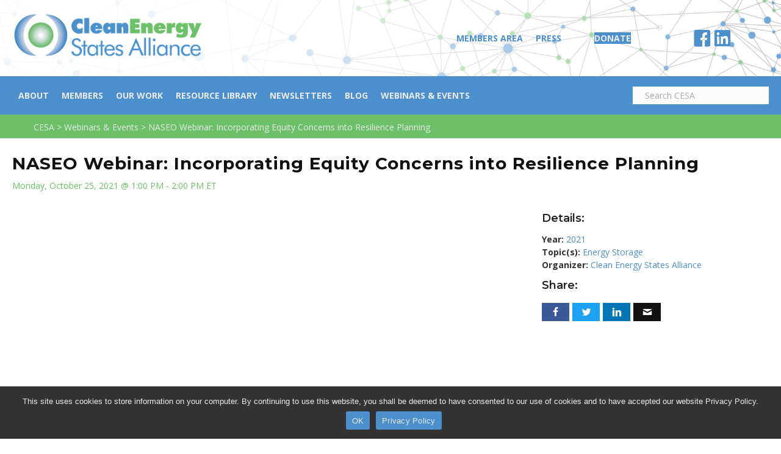

--- FILE ---
content_type: text/html; charset=UTF-8
request_url: https://www.cesa.org/event/naseo-incorporating-equity-concerns-into-resilience-planning/
body_size: 18939
content:
<!DOCTYPE html>
<html lang="en-US">
<head>
<meta charset="UTF-8" />
<meta name='viewport' content='width=device-width, initial-scale=1.0' />
<meta http-equiv='X-UA-Compatible' content='IE=edge' />
<link rel="profile" href="https://gmpg.org/xfn/11" />
<meta name='robots' content='index, follow, max-image-preview:large, max-snippet:-1, max-video-preview:-1' />

	<!-- This site is optimized with the Yoast SEO plugin v26.8 - https://yoast.com/product/yoast-seo-wordpress/ -->
	<title>NASEO Webinar: Incorporating Equity Concerns into Resilience Planning - Clean Energy States Alliance</title>
	<link rel="canonical" href="https://www.cesa.org/event/naseo-incorporating-equity-concerns-into-resilience-planning/" />
	<meta property="og:locale" content="en_US" />
	<meta property="og:type" content="article" />
	<meta property="og:title" content="NASEO Webinar: Incorporating Equity Concerns into Resilience Planning - Clean Energy States Alliance" />
	<meta property="og:description" content="This NASEO webinar featured experts on energy equity and resilience and shared insights for states as they incorporate equity concerns into their energy system resilience planning activities and process. CEG&#039;s Seth Mullendore presented." />
	<meta property="og:url" content="https://www.cesa.org/event/naseo-incorporating-equity-concerns-into-resilience-planning/" />
	<meta property="og:site_name" content="Clean Energy States Alliance" />
	<meta property="article:modified_time" content="2021-10-27T16:44:18+00:00" />
	<meta name="twitter:card" content="summary_large_image" />
	<meta name="twitter:label1" content="Est. reading time" />
	<meta name="twitter:data1" content="1 minute" />
	<script type="application/ld+json" class="yoast-schema-graph">{"@context":"https://schema.org","@graph":[{"@type":"WebPage","@id":"https://www.cesa.org/event/naseo-incorporating-equity-concerns-into-resilience-planning/","url":"https://www.cesa.org/event/naseo-incorporating-equity-concerns-into-resilience-planning/","name":"NASEO Webinar: Incorporating Equity Concerns into Resilience Planning - Clean Energy States Alliance","isPartOf":{"@id":"https://www.cesa.org/#website"},"datePublished":"2021-10-25T16:41:42+00:00","dateModified":"2021-10-27T16:44:18+00:00","inLanguage":"en-US","potentialAction":[{"@type":"ReadAction","target":["https://www.cesa.org/event/naseo-incorporating-equity-concerns-into-resilience-planning/"]}]},{"@type":"WebSite","@id":"https://www.cesa.org/#website","url":"https://www.cesa.org/","name":"Clean Energy States Alliance","description":"National nonprofit coalition of public agencies and organizations working together to advance clean energy.","publisher":{"@id":"https://www.cesa.org/#organization"},"potentialAction":[{"@type":"SearchAction","target":{"@type":"EntryPoint","urlTemplate":"https://www.cesa.org/?s={search_term_string}"},"query-input":{"@type":"PropertyValueSpecification","valueRequired":true,"valueName":"search_term_string"}}],"inLanguage":"en-US"},{"@type":"Organization","@id":"https://www.cesa.org/#organization","name":"Clean Energy States Alliance","url":"https://www.cesa.org/","logo":{"@type":"ImageObject","inLanguage":"en-US","@id":"https://www.cesa.org/#/schema/logo/image/","url":"https://www.cesa.org/wp-content/uploads/2019/05/CESA-logo-351x85.png","contentUrl":"https://www.cesa.org/wp-content/uploads/2019/05/CESA-logo-351x85.png","width":351,"height":85,"caption":"Clean Energy States Alliance"},"image":{"@id":"https://www.cesa.org/#/schema/logo/image/"}}]}</script>
	<!-- / Yoast SEO plugin. -->


<link rel='dns-prefetch' href='//fonts.googleapis.com' />
<link href='https://fonts.gstatic.com' crossorigin rel='preconnect' />
<link rel="alternate" type="application/rss+xml" title="Clean Energy States Alliance &raquo; Feed" href="https://www.cesa.org/feed/" />
<link rel="alternate" type="application/rss+xml" title="Clean Energy States Alliance &raquo; Comments Feed" href="https://www.cesa.org/comments/feed/" />
<link rel="alternate" title="oEmbed (JSON)" type="application/json+oembed" href="https://www.cesa.org/wp-json/oembed/1.0/embed?url=https%3A%2F%2Fwww.cesa.org%2Fevent%2Fnaseo-incorporating-equity-concerns-into-resilience-planning%2F" />
<link rel="alternate" title="oEmbed (XML)" type="text/xml+oembed" href="https://www.cesa.org/wp-json/oembed/1.0/embed?url=https%3A%2F%2Fwww.cesa.org%2Fevent%2Fnaseo-incorporating-equity-concerns-into-resilience-planning%2F&#038;format=xml" />
<link rel="preload" href="https://www.cesa.org/wp-content/plugins/bb-plugin/fonts/fontawesome/5.15.4/webfonts/fa-solid-900.woff2" as="font" type="font/woff2" crossorigin="anonymous">
<link rel="preload" href="https://www.cesa.org/wp-content/plugins/bb-plugin/fonts/fontawesome/5.15.4/webfonts/fa-brands-400.woff2" as="font" type="font/woff2" crossorigin="anonymous">
<link rel="preload" href="https://www.cesa.org/wp-content/plugins/bb-plugin/fonts/fontawesome/5.15.4/webfonts/fa-regular-400.woff2" as="font" type="font/woff2" crossorigin="anonymous">
		<!-- This site uses the Google Analytics by MonsterInsights plugin v9.11.1 - Using Analytics tracking - https://www.monsterinsights.com/ -->
							<script src="//www.googletagmanager.com/gtag/js?id=G-5BQWLEH5P8"  data-cfasync="false" data-wpfc-render="false" async></script>
			<script data-cfasync="false" data-wpfc-render="false">
				var mi_version = '9.11.1';
				var mi_track_user = true;
				var mi_no_track_reason = '';
								var MonsterInsightsDefaultLocations = {"page_location":"https:\/\/www.cesa.org\/event\/naseo-incorporating-equity-concerns-into-resilience-planning\/"};
								if ( typeof MonsterInsightsPrivacyGuardFilter === 'function' ) {
					var MonsterInsightsLocations = (typeof MonsterInsightsExcludeQuery === 'object') ? MonsterInsightsPrivacyGuardFilter( MonsterInsightsExcludeQuery ) : MonsterInsightsPrivacyGuardFilter( MonsterInsightsDefaultLocations );
				} else {
					var MonsterInsightsLocations = (typeof MonsterInsightsExcludeQuery === 'object') ? MonsterInsightsExcludeQuery : MonsterInsightsDefaultLocations;
				}

								var disableStrs = [
										'ga-disable-G-5BQWLEH5P8',
									];

				/* Function to detect opted out users */
				function __gtagTrackerIsOptedOut() {
					for (var index = 0; index < disableStrs.length; index++) {
						if (document.cookie.indexOf(disableStrs[index] + '=true') > -1) {
							return true;
						}
					}

					return false;
				}

				/* Disable tracking if the opt-out cookie exists. */
				if (__gtagTrackerIsOptedOut()) {
					for (var index = 0; index < disableStrs.length; index++) {
						window[disableStrs[index]] = true;
					}
				}

				/* Opt-out function */
				function __gtagTrackerOptout() {
					for (var index = 0; index < disableStrs.length; index++) {
						document.cookie = disableStrs[index] + '=true; expires=Thu, 31 Dec 2099 23:59:59 UTC; path=/';
						window[disableStrs[index]] = true;
					}
				}

				if ('undefined' === typeof gaOptout) {
					function gaOptout() {
						__gtagTrackerOptout();
					}
				}
								window.dataLayer = window.dataLayer || [];

				window.MonsterInsightsDualTracker = {
					helpers: {},
					trackers: {},
				};
				if (mi_track_user) {
					function __gtagDataLayer() {
						dataLayer.push(arguments);
					}

					function __gtagTracker(type, name, parameters) {
						if (!parameters) {
							parameters = {};
						}

						if (parameters.send_to) {
							__gtagDataLayer.apply(null, arguments);
							return;
						}

						if (type === 'event') {
														parameters.send_to = monsterinsights_frontend.v4_id;
							var hookName = name;
							if (typeof parameters['event_category'] !== 'undefined') {
								hookName = parameters['event_category'] + ':' + name;
							}

							if (typeof MonsterInsightsDualTracker.trackers[hookName] !== 'undefined') {
								MonsterInsightsDualTracker.trackers[hookName](parameters);
							} else {
								__gtagDataLayer('event', name, parameters);
							}
							
						} else {
							__gtagDataLayer.apply(null, arguments);
						}
					}

					__gtagTracker('js', new Date());
					__gtagTracker('set', {
						'developer_id.dZGIzZG': true,
											});
					if ( MonsterInsightsLocations.page_location ) {
						__gtagTracker('set', MonsterInsightsLocations);
					}
										__gtagTracker('config', 'G-5BQWLEH5P8', {"forceSSL":"true","link_attribution":"true"} );
										window.gtag = __gtagTracker;										(function () {
						/* https://developers.google.com/analytics/devguides/collection/analyticsjs/ */
						/* ga and __gaTracker compatibility shim. */
						var noopfn = function () {
							return null;
						};
						var newtracker = function () {
							return new Tracker();
						};
						var Tracker = function () {
							return null;
						};
						var p = Tracker.prototype;
						p.get = noopfn;
						p.set = noopfn;
						p.send = function () {
							var args = Array.prototype.slice.call(arguments);
							args.unshift('send');
							__gaTracker.apply(null, args);
						};
						var __gaTracker = function () {
							var len = arguments.length;
							if (len === 0) {
								return;
							}
							var f = arguments[len - 1];
							if (typeof f !== 'object' || f === null || typeof f.hitCallback !== 'function') {
								if ('send' === arguments[0]) {
									var hitConverted, hitObject = false, action;
									if ('event' === arguments[1]) {
										if ('undefined' !== typeof arguments[3]) {
											hitObject = {
												'eventAction': arguments[3],
												'eventCategory': arguments[2],
												'eventLabel': arguments[4],
												'value': arguments[5] ? arguments[5] : 1,
											}
										}
									}
									if ('pageview' === arguments[1]) {
										if ('undefined' !== typeof arguments[2]) {
											hitObject = {
												'eventAction': 'page_view',
												'page_path': arguments[2],
											}
										}
									}
									if (typeof arguments[2] === 'object') {
										hitObject = arguments[2];
									}
									if (typeof arguments[5] === 'object') {
										Object.assign(hitObject, arguments[5]);
									}
									if ('undefined' !== typeof arguments[1].hitType) {
										hitObject = arguments[1];
										if ('pageview' === hitObject.hitType) {
											hitObject.eventAction = 'page_view';
										}
									}
									if (hitObject) {
										action = 'timing' === arguments[1].hitType ? 'timing_complete' : hitObject.eventAction;
										hitConverted = mapArgs(hitObject);
										__gtagTracker('event', action, hitConverted);
									}
								}
								return;
							}

							function mapArgs(args) {
								var arg, hit = {};
								var gaMap = {
									'eventCategory': 'event_category',
									'eventAction': 'event_action',
									'eventLabel': 'event_label',
									'eventValue': 'event_value',
									'nonInteraction': 'non_interaction',
									'timingCategory': 'event_category',
									'timingVar': 'name',
									'timingValue': 'value',
									'timingLabel': 'event_label',
									'page': 'page_path',
									'location': 'page_location',
									'title': 'page_title',
									'referrer' : 'page_referrer',
								};
								for (arg in args) {
																		if (!(!args.hasOwnProperty(arg) || !gaMap.hasOwnProperty(arg))) {
										hit[gaMap[arg]] = args[arg];
									} else {
										hit[arg] = args[arg];
									}
								}
								return hit;
							}

							try {
								f.hitCallback();
							} catch (ex) {
							}
						};
						__gaTracker.create = newtracker;
						__gaTracker.getByName = newtracker;
						__gaTracker.getAll = function () {
							return [];
						};
						__gaTracker.remove = noopfn;
						__gaTracker.loaded = true;
						window['__gaTracker'] = __gaTracker;
					})();
									} else {
										console.log("");
					(function () {
						function __gtagTracker() {
							return null;
						}

						window['__gtagTracker'] = __gtagTracker;
						window['gtag'] = __gtagTracker;
					})();
									}
			</script>
							<!-- / Google Analytics by MonsterInsights -->
		<style id='wp-img-auto-sizes-contain-inline-css'>
img:is([sizes=auto i],[sizes^="auto," i]){contain-intrinsic-size:3000px 1500px}
/*# sourceURL=wp-img-auto-sizes-contain-inline-css */
</style>
<style id='wp-block-library-inline-css'>
:root{--wp-block-synced-color:#7a00df;--wp-block-synced-color--rgb:122,0,223;--wp-bound-block-color:var(--wp-block-synced-color);--wp-editor-canvas-background:#ddd;--wp-admin-theme-color:#007cba;--wp-admin-theme-color--rgb:0,124,186;--wp-admin-theme-color-darker-10:#006ba1;--wp-admin-theme-color-darker-10--rgb:0,107,160.5;--wp-admin-theme-color-darker-20:#005a87;--wp-admin-theme-color-darker-20--rgb:0,90,135;--wp-admin-border-width-focus:2px}@media (min-resolution:192dpi){:root{--wp-admin-border-width-focus:1.5px}}.wp-element-button{cursor:pointer}:root .has-very-light-gray-background-color{background-color:#eee}:root .has-very-dark-gray-background-color{background-color:#313131}:root .has-very-light-gray-color{color:#eee}:root .has-very-dark-gray-color{color:#313131}:root .has-vivid-green-cyan-to-vivid-cyan-blue-gradient-background{background:linear-gradient(135deg,#00d084,#0693e3)}:root .has-purple-crush-gradient-background{background:linear-gradient(135deg,#34e2e4,#4721fb 50%,#ab1dfe)}:root .has-hazy-dawn-gradient-background{background:linear-gradient(135deg,#faaca8,#dad0ec)}:root .has-subdued-olive-gradient-background{background:linear-gradient(135deg,#fafae1,#67a671)}:root .has-atomic-cream-gradient-background{background:linear-gradient(135deg,#fdd79a,#004a59)}:root .has-nightshade-gradient-background{background:linear-gradient(135deg,#330968,#31cdcf)}:root .has-midnight-gradient-background{background:linear-gradient(135deg,#020381,#2874fc)}:root{--wp--preset--font-size--normal:16px;--wp--preset--font-size--huge:42px}.has-regular-font-size{font-size:1em}.has-larger-font-size{font-size:2.625em}.has-normal-font-size{font-size:var(--wp--preset--font-size--normal)}.has-huge-font-size{font-size:var(--wp--preset--font-size--huge)}.has-text-align-center{text-align:center}.has-text-align-left{text-align:left}.has-text-align-right{text-align:right}.has-fit-text{white-space:nowrap!important}#end-resizable-editor-section{display:none}.aligncenter{clear:both}.items-justified-left{justify-content:flex-start}.items-justified-center{justify-content:center}.items-justified-right{justify-content:flex-end}.items-justified-space-between{justify-content:space-between}.screen-reader-text{border:0;clip-path:inset(50%);height:1px;margin:-1px;overflow:hidden;padding:0;position:absolute;width:1px;word-wrap:normal!important}.screen-reader-text:focus{background-color:#ddd;clip-path:none;color:#444;display:block;font-size:1em;height:auto;left:5px;line-height:normal;padding:15px 23px 14px;text-decoration:none;top:5px;width:auto;z-index:100000}html :where(.has-border-color){border-style:solid}html :where([style*=border-top-color]){border-top-style:solid}html :where([style*=border-right-color]){border-right-style:solid}html :where([style*=border-bottom-color]){border-bottom-style:solid}html :where([style*=border-left-color]){border-left-style:solid}html :where([style*=border-width]){border-style:solid}html :where([style*=border-top-width]){border-top-style:solid}html :where([style*=border-right-width]){border-right-style:solid}html :where([style*=border-bottom-width]){border-bottom-style:solid}html :where([style*=border-left-width]){border-left-style:solid}html :where(img[class*=wp-image-]){height:auto;max-width:100%}:where(figure){margin:0 0 1em}html :where(.is-position-sticky){--wp-admin--admin-bar--position-offset:var(--wp-admin--admin-bar--height,0px)}@media screen and (max-width:600px){html :where(.is-position-sticky){--wp-admin--admin-bar--position-offset:0px}}

/*# sourceURL=wp-block-library-inline-css */
</style><style id='global-styles-inline-css'>
:root{--wp--preset--aspect-ratio--square: 1;--wp--preset--aspect-ratio--4-3: 4/3;--wp--preset--aspect-ratio--3-4: 3/4;--wp--preset--aspect-ratio--3-2: 3/2;--wp--preset--aspect-ratio--2-3: 2/3;--wp--preset--aspect-ratio--16-9: 16/9;--wp--preset--aspect-ratio--9-16: 9/16;--wp--preset--color--black: #000000;--wp--preset--color--cyan-bluish-gray: #abb8c3;--wp--preset--color--white: #ffffff;--wp--preset--color--pale-pink: #f78da7;--wp--preset--color--vivid-red: #cf2e2e;--wp--preset--color--luminous-vivid-orange: #ff6900;--wp--preset--color--luminous-vivid-amber: #fcb900;--wp--preset--color--light-green-cyan: #7bdcb5;--wp--preset--color--vivid-green-cyan: #00d084;--wp--preset--color--pale-cyan-blue: #8ed1fc;--wp--preset--color--vivid-cyan-blue: #0693e3;--wp--preset--color--vivid-purple: #9b51e0;--wp--preset--color--fl-heading-text: #222222;--wp--preset--color--fl-body-bg: #ffffff;--wp--preset--color--fl-body-text: #333333;--wp--preset--color--fl-accent: #4b90cd;--wp--preset--color--fl-accent-hover: #6cc069;--wp--preset--color--fl-topbar-bg: #ffffff;--wp--preset--color--fl-topbar-text: #000000;--wp--preset--color--fl-topbar-link: #428bca;--wp--preset--color--fl-topbar-hover: #428bca;--wp--preset--color--fl-header-bg: #ffffff;--wp--preset--color--fl-header-text: #000000;--wp--preset--color--fl-header-link: #428bca;--wp--preset--color--fl-header-hover: #428bca;--wp--preset--color--fl-nav-bg: #ffffff;--wp--preset--color--fl-nav-link: #428bca;--wp--preset--color--fl-nav-hover: #428bca;--wp--preset--color--fl-content-bg: #ffffff;--wp--preset--color--fl-footer-widgets-bg: #ffffff;--wp--preset--color--fl-footer-widgets-text: #000000;--wp--preset--color--fl-footer-widgets-link: #428bca;--wp--preset--color--fl-footer-widgets-hover: #428bca;--wp--preset--color--fl-footer-bg: #ffffff;--wp--preset--color--fl-footer-text: #000000;--wp--preset--color--fl-footer-link: #428bca;--wp--preset--color--fl-footer-hover: #428bca;--wp--preset--gradient--vivid-cyan-blue-to-vivid-purple: linear-gradient(135deg,rgb(6,147,227) 0%,rgb(155,81,224) 100%);--wp--preset--gradient--light-green-cyan-to-vivid-green-cyan: linear-gradient(135deg,rgb(122,220,180) 0%,rgb(0,208,130) 100%);--wp--preset--gradient--luminous-vivid-amber-to-luminous-vivid-orange: linear-gradient(135deg,rgb(252,185,0) 0%,rgb(255,105,0) 100%);--wp--preset--gradient--luminous-vivid-orange-to-vivid-red: linear-gradient(135deg,rgb(255,105,0) 0%,rgb(207,46,46) 100%);--wp--preset--gradient--very-light-gray-to-cyan-bluish-gray: linear-gradient(135deg,rgb(238,238,238) 0%,rgb(169,184,195) 100%);--wp--preset--gradient--cool-to-warm-spectrum: linear-gradient(135deg,rgb(74,234,220) 0%,rgb(151,120,209) 20%,rgb(207,42,186) 40%,rgb(238,44,130) 60%,rgb(251,105,98) 80%,rgb(254,248,76) 100%);--wp--preset--gradient--blush-light-purple: linear-gradient(135deg,rgb(255,206,236) 0%,rgb(152,150,240) 100%);--wp--preset--gradient--blush-bordeaux: linear-gradient(135deg,rgb(254,205,165) 0%,rgb(254,45,45) 50%,rgb(107,0,62) 100%);--wp--preset--gradient--luminous-dusk: linear-gradient(135deg,rgb(255,203,112) 0%,rgb(199,81,192) 50%,rgb(65,88,208) 100%);--wp--preset--gradient--pale-ocean: linear-gradient(135deg,rgb(255,245,203) 0%,rgb(182,227,212) 50%,rgb(51,167,181) 100%);--wp--preset--gradient--electric-grass: linear-gradient(135deg,rgb(202,248,128) 0%,rgb(113,206,126) 100%);--wp--preset--gradient--midnight: linear-gradient(135deg,rgb(2,3,129) 0%,rgb(40,116,252) 100%);--wp--preset--font-size--small: 13px;--wp--preset--font-size--medium: 20px;--wp--preset--font-size--large: 36px;--wp--preset--font-size--x-large: 42px;--wp--preset--spacing--20: 0.44rem;--wp--preset--spacing--30: 0.67rem;--wp--preset--spacing--40: 1rem;--wp--preset--spacing--50: 1.5rem;--wp--preset--spacing--60: 2.25rem;--wp--preset--spacing--70: 3.38rem;--wp--preset--spacing--80: 5.06rem;--wp--preset--shadow--natural: 6px 6px 9px rgba(0, 0, 0, 0.2);--wp--preset--shadow--deep: 12px 12px 50px rgba(0, 0, 0, 0.4);--wp--preset--shadow--sharp: 6px 6px 0px rgba(0, 0, 0, 0.2);--wp--preset--shadow--outlined: 6px 6px 0px -3px rgb(255, 255, 255), 6px 6px rgb(0, 0, 0);--wp--preset--shadow--crisp: 6px 6px 0px rgb(0, 0, 0);}:where(.is-layout-flex){gap: 0.5em;}:where(.is-layout-grid){gap: 0.5em;}body .is-layout-flex{display: flex;}.is-layout-flex{flex-wrap: wrap;align-items: center;}.is-layout-flex > :is(*, div){margin: 0;}body .is-layout-grid{display: grid;}.is-layout-grid > :is(*, div){margin: 0;}:where(.wp-block-columns.is-layout-flex){gap: 2em;}:where(.wp-block-columns.is-layout-grid){gap: 2em;}:where(.wp-block-post-template.is-layout-flex){gap: 1.25em;}:where(.wp-block-post-template.is-layout-grid){gap: 1.25em;}.has-black-color{color: var(--wp--preset--color--black) !important;}.has-cyan-bluish-gray-color{color: var(--wp--preset--color--cyan-bluish-gray) !important;}.has-white-color{color: var(--wp--preset--color--white) !important;}.has-pale-pink-color{color: var(--wp--preset--color--pale-pink) !important;}.has-vivid-red-color{color: var(--wp--preset--color--vivid-red) !important;}.has-luminous-vivid-orange-color{color: var(--wp--preset--color--luminous-vivid-orange) !important;}.has-luminous-vivid-amber-color{color: var(--wp--preset--color--luminous-vivid-amber) !important;}.has-light-green-cyan-color{color: var(--wp--preset--color--light-green-cyan) !important;}.has-vivid-green-cyan-color{color: var(--wp--preset--color--vivid-green-cyan) !important;}.has-pale-cyan-blue-color{color: var(--wp--preset--color--pale-cyan-blue) !important;}.has-vivid-cyan-blue-color{color: var(--wp--preset--color--vivid-cyan-blue) !important;}.has-vivid-purple-color{color: var(--wp--preset--color--vivid-purple) !important;}.has-black-background-color{background-color: var(--wp--preset--color--black) !important;}.has-cyan-bluish-gray-background-color{background-color: var(--wp--preset--color--cyan-bluish-gray) !important;}.has-white-background-color{background-color: var(--wp--preset--color--white) !important;}.has-pale-pink-background-color{background-color: var(--wp--preset--color--pale-pink) !important;}.has-vivid-red-background-color{background-color: var(--wp--preset--color--vivid-red) !important;}.has-luminous-vivid-orange-background-color{background-color: var(--wp--preset--color--luminous-vivid-orange) !important;}.has-luminous-vivid-amber-background-color{background-color: var(--wp--preset--color--luminous-vivid-amber) !important;}.has-light-green-cyan-background-color{background-color: var(--wp--preset--color--light-green-cyan) !important;}.has-vivid-green-cyan-background-color{background-color: var(--wp--preset--color--vivid-green-cyan) !important;}.has-pale-cyan-blue-background-color{background-color: var(--wp--preset--color--pale-cyan-blue) !important;}.has-vivid-cyan-blue-background-color{background-color: var(--wp--preset--color--vivid-cyan-blue) !important;}.has-vivid-purple-background-color{background-color: var(--wp--preset--color--vivid-purple) !important;}.has-black-border-color{border-color: var(--wp--preset--color--black) !important;}.has-cyan-bluish-gray-border-color{border-color: var(--wp--preset--color--cyan-bluish-gray) !important;}.has-white-border-color{border-color: var(--wp--preset--color--white) !important;}.has-pale-pink-border-color{border-color: var(--wp--preset--color--pale-pink) !important;}.has-vivid-red-border-color{border-color: var(--wp--preset--color--vivid-red) !important;}.has-luminous-vivid-orange-border-color{border-color: var(--wp--preset--color--luminous-vivid-orange) !important;}.has-luminous-vivid-amber-border-color{border-color: var(--wp--preset--color--luminous-vivid-amber) !important;}.has-light-green-cyan-border-color{border-color: var(--wp--preset--color--light-green-cyan) !important;}.has-vivid-green-cyan-border-color{border-color: var(--wp--preset--color--vivid-green-cyan) !important;}.has-pale-cyan-blue-border-color{border-color: var(--wp--preset--color--pale-cyan-blue) !important;}.has-vivid-cyan-blue-border-color{border-color: var(--wp--preset--color--vivid-cyan-blue) !important;}.has-vivid-purple-border-color{border-color: var(--wp--preset--color--vivid-purple) !important;}.has-vivid-cyan-blue-to-vivid-purple-gradient-background{background: var(--wp--preset--gradient--vivid-cyan-blue-to-vivid-purple) !important;}.has-light-green-cyan-to-vivid-green-cyan-gradient-background{background: var(--wp--preset--gradient--light-green-cyan-to-vivid-green-cyan) !important;}.has-luminous-vivid-amber-to-luminous-vivid-orange-gradient-background{background: var(--wp--preset--gradient--luminous-vivid-amber-to-luminous-vivid-orange) !important;}.has-luminous-vivid-orange-to-vivid-red-gradient-background{background: var(--wp--preset--gradient--luminous-vivid-orange-to-vivid-red) !important;}.has-very-light-gray-to-cyan-bluish-gray-gradient-background{background: var(--wp--preset--gradient--very-light-gray-to-cyan-bluish-gray) !important;}.has-cool-to-warm-spectrum-gradient-background{background: var(--wp--preset--gradient--cool-to-warm-spectrum) !important;}.has-blush-light-purple-gradient-background{background: var(--wp--preset--gradient--blush-light-purple) !important;}.has-blush-bordeaux-gradient-background{background: var(--wp--preset--gradient--blush-bordeaux) !important;}.has-luminous-dusk-gradient-background{background: var(--wp--preset--gradient--luminous-dusk) !important;}.has-pale-ocean-gradient-background{background: var(--wp--preset--gradient--pale-ocean) !important;}.has-electric-grass-gradient-background{background: var(--wp--preset--gradient--electric-grass) !important;}.has-midnight-gradient-background{background: var(--wp--preset--gradient--midnight) !important;}.has-small-font-size{font-size: var(--wp--preset--font-size--small) !important;}.has-medium-font-size{font-size: var(--wp--preset--font-size--medium) !important;}.has-large-font-size{font-size: var(--wp--preset--font-size--large) !important;}.has-x-large-font-size{font-size: var(--wp--preset--font-size--x-large) !important;}
/*# sourceURL=global-styles-inline-css */
</style>

<style id='classic-theme-styles-inline-css'>
/*! This file is auto-generated */
.wp-block-button__link{color:#fff;background-color:#32373c;border-radius:9999px;box-shadow:none;text-decoration:none;padding:calc(.667em + 2px) calc(1.333em + 2px);font-size:1.125em}.wp-block-file__button{background:#32373c;color:#fff;text-decoration:none}
/*# sourceURL=/wp-includes/css/classic-themes.min.css */
</style>
<link rel='stylesheet' id='cookie-notice-front-css' href='https://www.cesa.org/wp-content/plugins/cookie-notice/css/front.min.css?ver=2.5.11' media='all' />
<link rel='stylesheet' id='font-awesome-5-css' href='https://www.cesa.org/wp-content/plugins/bb-plugin/fonts/fontawesome/5.15.4/css/all.min.css?ver=2.10.0.5' media='all' />
<link rel='stylesheet' id='ultimate-icons-css' href='https://www.cesa.org/wp-content/uploads/bb-plugin/icons/ultimate-icons/style.css?ver=2.10.0.5' media='all' />
<link rel='stylesheet' id='fl-builder-layout-bundle-ca925d86c494551af633c58cb11e3b26-css' href='https://www.cesa.org/wp-content/uploads/bb-plugin/cache/ca925d86c494551af633c58cb11e3b26-layout-bundle.css?ver=2.10.0.5-1.5.2.1-20251125200437' media='all' />
<link rel='stylesheet' id='jquery-magnificpopup-css' href='https://www.cesa.org/wp-content/plugins/bb-plugin/css/jquery.magnificpopup.min.css?ver=2.10.0.5' media='all' />
<link rel='stylesheet' id='base-css' href='https://www.cesa.org/wp-content/themes/bb-theme/css/base.min.css?ver=1.7.19.1' media='all' />
<link rel='stylesheet' id='fl-automator-skin-css' href='https://www.cesa.org/wp-content/uploads/bb-theme/skin-693aa3dbc6f22.css?ver=1.7.19.1' media='all' />
<link rel='stylesheet' id='fl-child-theme-css' href='https://www.cesa.org/wp-content/themes/cesa/style.css?ver=6.9' media='all' />
<link rel='stylesheet' id='pp-animate-css' href='https://www.cesa.org/wp-content/plugins/bbpowerpack/assets/css/animate.min.css?ver=3.5.1' media='all' />
<link rel='stylesheet' id='fl-builder-google-fonts-f7e2cf067584f74ef1d81090ea57e51d-css' href='//fonts.googleapis.com/css?family=Open+Sans%3A300%2C400%2C700%2C700%7CMontserrat%3A700%2C600&#038;ver=6.9' media='all' />
<script src="https://www.cesa.org/wp-content/plugins/google-analytics-for-wordpress/assets/js/frontend-gtag.min.js?ver=9.11.1" id="monsterinsights-frontend-script-js" async data-wp-strategy="async"></script>
<script data-cfasync="false" data-wpfc-render="false" id='monsterinsights-frontend-script-js-extra'>var monsterinsights_frontend = {"js_events_tracking":"true","download_extensions":"doc,pdf,ppt,zip,xls,docx,pptx,xlsx","inbound_paths":"[{\"path\":\"\\\/go\\\/\",\"label\":\"affiliate\"},{\"path\":\"\\\/recommend\\\/\",\"label\":\"affiliate\"}]","home_url":"https:\/\/www.cesa.org","hash_tracking":"false","v4_id":"G-5BQWLEH5P8"};</script>
<script src="https://www.cesa.org/wp-includes/js/dist/hooks.min.js?ver=dd5603f07f9220ed27f1" id="wp-hooks-js"></script>
<script id="say-what-js-js-extra">
var say_what_data = {"replacements":[]};
//# sourceURL=say-what-js-js-extra
</script>
<script src="https://www.cesa.org/wp-content/plugins/say-what/assets/build/frontend.js?ver=fd31684c45e4d85aeb4e" id="say-what-js-js"></script>
<script src="https://www.cesa.org/wp-includes/js/jquery/jquery.min.js?ver=3.7.1" id="jquery-core-js"></script>
<script src="https://www.cesa.org/wp-includes/js/jquery/jquery-migrate.min.js?ver=3.4.1" id="jquery-migrate-js"></script>
<link rel="https://api.w.org/" href="https://www.cesa.org/wp-json/" /><link rel="alternate" title="JSON" type="application/json" href="https://www.cesa.org/wp-json/wp/v2/event/24022" /><link rel="EditURI" type="application/rsd+xml" title="RSD" href="https://www.cesa.org/xmlrpc.php?rsd" />
<link rel='shortlink' href='https://www.cesa.org/?p=24022' />
		<script>
			var bb_powerpack = {
				version: '2.40.10',
				getAjaxUrl: function() { return atob( 'aHR0cHM6Ly93d3cuY2VzYS5vcmcvd3AtYWRtaW4vYWRtaW4tYWpheC5waHA=' ); },
				callback: function() {},
				mapMarkerData: {},
				post_id: '24022',
				search_term: '',
				current_page: 'https://www.cesa.org/event/naseo-incorporating-equity-concerns-into-resilience-planning/',
				conditionals: {
					is_front_page: false,
					is_home: false,
					is_archive: false,
					current_post_type: '',
					is_tax: false,
										is_author: false,
					current_author: false,
					is_search: false,
									}
			};
		</script>
		<style>.recentcomments a{display:inline !important;padding:0 !important;margin:0 !important;}</style><link rel="icon" href="https://www.cesa.org/wp-content/uploads/cropped-CESA-logo-512x512-orb-32x32.png" sizes="32x32" />
<link rel="icon" href="https://www.cesa.org/wp-content/uploads/cropped-CESA-logo-512x512-orb-192x192.png" sizes="192x192" />
<link rel="apple-touch-icon" href="https://www.cesa.org/wp-content/uploads/cropped-CESA-logo-512x512-orb-180x180.png" />
<meta name="msapplication-TileImage" content="https://www.cesa.org/wp-content/uploads/cropped-CESA-logo-512x512-orb-270x270.png" />
		<style id="wp-custom-css">
			.cn-button.bootstrap {
    color: #eaeaea;
    background: #4b90cd;
}

.cn-close-icon {
    display: none;
	visibility: hidden;
}

.page-id-23383 code {
    padding: 0px;
    background-color: #ffffff;
}

.facetwp-facet .facetwp-checkbox {
	background-position: 0 4px;
}

/*  MICROTHEMER STYLES  */


/*= General =================== */

/** General >> Fl post 32 facetwp btn **/
.facetwp-btn {
    display: none !important;
    visibility: hidden !important;
}

/** General >> Fl post 32 facetwp search **/
.facetwp-search {
    font-size: 14px !important;
    line-height: 1.5 !important;
    font-weight: normal !important;
    background-color: rgb(234, 234, 234) !important;
    width: auto !important;
    height: 30px !important;
    padding: 10px !important;
    border-width: 0 !important;
    border-style: none !important;
    border-radius: 0 !important;
}

/** General >> Fl post feed comments span **/
.fl-post-feed-comments>span {
    font-size: 14px !important;
    display: none !important;
    visibility: hidden !important;
}

/** General >> Fl post 32 fs label **/
#fl-post-32 .fs-label {
    color: rgb(74, 74, 74) !important;
}

/** General >> Fl post 32 fs option label **/
#fl-post-32 .fs-option-label {
    color: rgb(74, 74, 74) !important;
    line-height: 1 !important;
    font-weight: normal !important;
}

/** General >> Fl post 32 fs label wrap **/
#fl-post-32 .fs-label-wrap {
    background-color: rgb(234, 234, 234) !important;
}

/** General >> Fl post 32 fs option **/
#fl-post-32 .fs-option {
    background-color: rgb(234, 234, 234) !important;
}

/** General >> Table 1 table data **/
#table_1 td {
    padding-top: 5px !important;
    padding-bottom: 5px !important;
}

/** General >> Sub menu link **/
.sub-menu a {
    font-size: 14px !important;
    line-height: normal !important;
    font-weight: bold !important;
    padding-top: 5px !important;
    padding-bottom: 5px !important;
    padding-left: 5px !important;
}

/** General >> Master detail column btn button **/
.master_detail_column_btn button {
    font-family: Open Sans !important;
    color: rgb(234, 234, 234) !important;
    line-height: 1.5 !important;
    font-weight: bold !important;
    padding: 5px 15px 5px 15px !important;
    border-style: none !important;
    border-radius: 0 !important;
}

/** General >> Master detail column btn button (:hover) **/
.master_detail_column_btn button:hover {
    color: rgb(255, 255, 255) !important;
}

/** General >> Wsp pages title **/
.wsp-pages-title {
    display: none !important;
}

/** General >> Wsp container unordered list **/
.wsp-container ul {
    color: rgb(0, 0, 0) !important;
    list-style-type: none !important;
}

/** General >> Wsp pages list link **/
.wsp-pages-list a {
    color: rgb(51, 51, 51) !important;
    line-height: 2 !important;
    font-weight: bold !important;
}

/** General >> Wsp pages list link (:hover) **/
.wsp-pages-list a:hover {
    color: rgb(108, 192, 105) !important;
}

/** General >> Submit input **/
input[type="submit"] {
    color: rgb(234, 234, 234) !important;
}

/** General >> Submit input (:hover) **/
input[type="submit"]:hover {
    color: rgb(255, 255, 255) !important;
}

/** General >> Dafdirectdiv **/
#dafdirectdiv {
    width: 250px !important;
}

/** General >> FacetWP page **/
.facetwp-page {
    text-decoration: none !important;
    padding: 5px 10px 5px 10px !important;
    border: 1px solid rgb(230, 230, 230) !important;
}

/** General >> FacetWP page (:hover) **/
.facetwp-page:hover {
    background-color: rgb(245, 245, 245) !important;
}

/** General >> FacetWP pager **/
.facetwp-pager {
    text-align: center !important;
}		</style>
		<meta name="generator" content="WP Rocket 3.20.3" data-wpr-features="wpr_preload_links wpr_desktop" /></head>
<body class="wp-singular event-template-default single single-event postid-24022 wp-theme-bb-theme wp-child-theme-cesa fl-builder-2-10-0-5 fl-themer-1-5-2-1-20251125200437 fl-theme-1-7-19-1 fl-no-js cookies-not-set fl-theme-builder-header fl-theme-builder-header-cesa-header fl-theme-builder-footer fl-theme-builder-footer-cesa-footer fl-theme-builder-singular fl-theme-builder-singular-event-single fl-theme-builder-part fl-theme-builder-part-content-header-events fl-framework-base fl-preset-default fl-full-width fl-scroll-to-top fl-search-active" itemscope="itemscope" itemtype="https://schema.org/WebPage">
<a aria-label="Skip to content" class="fl-screen-reader-text" href="#fl-main-content">Skip to content</a><div data-rocket-location-hash="d434d8484ca3c7ebe008e10ddf366009" class="fl-page">
	<header data-rocket-location-hash="44d6024eba411d51d5e0d5828ab9602d" class="fl-builder-content fl-builder-content-10 fl-builder-global-templates-locked" data-post-id="10" data-type="header" data-sticky="1" data-sticky-on="" data-sticky-breakpoint="medium" data-shrink="1" data-overlay="0" data-overlay-bg="default" data-shrink-image-height="50px" role="banner" itemscope="itemscope" itemtype="http://schema.org/WPHeader"><div data-rocket-location-hash="29f4c1783a2819a22ad82098154c2d90" class="fl-row fl-row-full-width fl-row-bg-photo fl-node-5d55b8b936929 fl-row-default-height fl-row-align-center fl-row-bg-overlay fl-visible-medium fl-visible-mobile" data-node="5d55b8b936929">
	<div class="fl-row-content-wrap">
						<div class="fl-row-content fl-row-fixed-width fl-node-content">
		
<div class="fl-col-group fl-node-5d55b8b937626 fl-col-group-equal-height fl-col-group-align-center fl-col-group-custom-width" data-node="5d55b8b937626">
			<div class="fl-col fl-node-5d55b8b937627 fl-col-bg-color fl-col-small fl-col-small-custom-width" data-node="5d55b8b937627">
	<div class="fl-col-content fl-node-content"><div class="fl-module fl-module-photo fl-node-5d55b8b937628" data-node="5d55b8b937628">
	<div class="fl-module-content fl-node-content">
		<div role="figure" class="fl-photo fl-photo-align-center" itemscope itemtype="https://schema.org/ImageObject">
	<div class="fl-photo-content fl-photo-img-png">
				<a href="https://www.cesa.org" target="_self" itemprop="url">
				<img loading="lazy" decoding="async" class="fl-photo-img wp-image-15 size-full" src="https://www.cesa.org/wp-content/uploads/2019/05/CESA-logo-351x85.png" alt="CESA logo 351x85" height="85" width="351" title="CESA logo 351x85"  data-no-lazy="1" itemprop="image" srcset="https://www.cesa.org/wp-content/uploads/2019/05/CESA-logo-351x85.png 351w, https://www.cesa.org/wp-content/uploads/2019/05/CESA-logo-351x85-300x73.png 300w" sizes="auto, (max-width: 351px) 100vw, 351px" />
				</a>
					</div>
	</div>
	</div>
</div>
</div>
</div>
			<div class="fl-col fl-node-5e9e23d84f567 fl-col-bg-color fl-col-small fl-col-small-custom-width" data-node="5e9e23d84f567">
	<div class="fl-col-content fl-node-content"><div class="fl-module fl-module-menu fl-node-5d5d9cd1e2724" data-node="5d5d9cd1e2724">
	<div class="fl-module-content fl-node-content">
		<div class="fl-menu fl-menu-responsive-toggle-always fl-menu-responsive-flyout-push fl-flyout-right">
	<button class="fl-menu-mobile-toggle hamburger-label fl-content-ui-button" aria-haspopup="menu" aria-label="MENU"><span class="fl-menu-icon svg-container"><svg version="1.1" class="hamburger-menu" xmlns="http://www.w3.org/2000/svg" xmlns:xlink="http://www.w3.org/1999/xlink" viewBox="0 0 512 512">
<rect class="fl-hamburger-menu-top" width="512" height="102"/>
<rect class="fl-hamburger-menu-middle" y="205" width="512" height="102"/>
<rect class="fl-hamburger-menu-bottom" y="410" width="512" height="102"/>
</svg>
</span><span class="fl-menu-mobile-toggle-label" aria-haspopup="menu" aria-label="MENU">MENU</span></button>	<div class="fl-clear"></div>
	<nav role="navigation" aria-label="MENU" itemscope="itemscope" itemtype="https://schema.org/SiteNavigationElement"><ul id="menu-mobile-main" class="menu fl-menu-horizontal fl-toggle-arrows"><li id="menu-item-19806" class="menu-item menu-item-type-custom menu-item-object-custom menu-item-has-children fl-has-submenu"><div class="fl-has-submenu-container"><a role="menuitem" href="#">About</a><span role="button" tabindex="0" role="menuitem" aria-label="About submenu toggle" aria-haspopup="menu" aria-expanded="false" aria-controls="sub-menu-19806" class="fl-menu-toggle fl-content-ui-button"></span></div><ul id="sub-menu-19806" class="sub-menu" role="menu">	<li id="menu-item-19807" class="menu-item menu-item-type-post_type menu-item-object-page"><a role="menuitem" href="https://www.cesa.org/about-cesa/">About CESA</a></li>	<li id="menu-item-19808" class="menu-item menu-item-type-post_type menu-item-object-page"><a role="menuitem" href="https://www.cesa.org/about-cesa/staff/">Staff Directory</a></li>	<li id="menu-item-26398" class="menu-item menu-item-type-post_type menu-item-object-page"><a role="menuitem" href="https://www.cesa.org/about-cesa/staff-videos/">Staff Videos</a></li>	<li id="menu-item-19809" class="menu-item menu-item-type-post_type menu-item-object-page"><a role="menuitem" href="https://www.cesa.org/about-cesa/board-of-directors/">Board of Directors</a></li>	<li id="menu-item-19825" class="menu-item menu-item-type-post_type menu-item-object-page"><a role="menuitem" href="https://www.cesa.org/about-cesa/press/">Press</a></li>	<li id="menu-item-19824" class="menu-item menu-item-type-post_type menu-item-object-page"><a role="menuitem" href="https://www.cesa.org/about-cesa/donate/">Donate</a></li>	<li id="menu-item-19810" class="menu-item menu-item-type-post_type menu-item-object-page"><a role="menuitem" href="https://www.cesa.org/about-cesa/employment-opportunities/">Employment Opportunities</a></li>	<li id="menu-item-19811" class="menu-item menu-item-type-post_type menu-item-object-page"><a role="menuitem" href="https://www.cesa.org/about-cesa/contact/">Contact</a></li></ul></li><li id="menu-item-19812" class="menu-item menu-item-type-custom menu-item-object-custom menu-item-has-children fl-has-submenu"><div class="fl-has-submenu-container"><a role="menuitem" href="#">Members</a><span role="button" tabindex="0" role="menuitem" aria-label="Members submenu toggle" aria-haspopup="menu" aria-expanded="false" aria-controls="sub-menu-19812" class="fl-menu-toggle fl-content-ui-button"></span></div><ul id="sub-menu-19812" class="sub-menu" role="menu">	<li id="menu-item-19813" class="menu-item menu-item-type-post_type menu-item-object-page"><a role="menuitem" href="https://www.cesa.org/members/">Meet Our Members</a></li>	<li id="menu-item-19814" class="menu-item menu-item-type-post_type menu-item-object-page"><a role="menuitem" href="https://www.cesa.org/membership/">Membership</a></li>	<li id="menu-item-19815" class="menu-item menu-item-type-post_type menu-item-object-page"><a role="menuitem" href="https://www.cesa.org/members-area/">Members Area</a></li></ul></li><li id="menu-item-19816" class="menu-item menu-item-type-custom menu-item-object-custom menu-item-has-children fl-has-submenu"><div class="fl-has-submenu-container"><a role="menuitem" href="#">Our Work</a><span role="button" tabindex="0" role="menuitem" aria-label="Our Work submenu toggle" aria-haspopup="menu" aria-expanded="false" aria-controls="sub-menu-19816" class="fl-menu-toggle fl-content-ui-button"></span></div><ul id="sub-menu-19816" class="sub-menu" role="menu">	<li id="menu-item-19817" class="menu-item menu-item-type-post_type menu-item-object-page"><a role="menuitem" href="https://www.cesa.org/projects/">See All Projects</a></li></ul></li><li id="menu-item-19819" class="menu-item menu-item-type-post_type menu-item-object-page"><a role="menuitem" href="https://www.cesa.org/resource-library/">Resource Library</a></li><li id="menu-item-19820" class="menu-item menu-item-type-post_type menu-item-object-page"><a role="menuitem" href="https://www.cesa.org/newsletters/">Newsletters</a></li><li id="menu-item-19821" class="menu-item menu-item-type-post_type menu-item-object-page current_page_parent"><a role="menuitem" href="https://www.cesa.org/blog/">Blog</a></li><li id="menu-item-20178" class="menu-item menu-item-type-post_type menu-item-object-page"><a role="menuitem" href="https://www.cesa.org/webinars-events/">Webinars &#038; Events</a></li><li id="menu-item-19874" class="menu-item menu-item-type-custom menu-item-object-custom menu-item-has-children fl-has-submenu"><div class="fl-has-submenu-container"><a role="menuitem" href="#">Connect with CESA</a><span role="button" tabindex="0" role="menuitem" aria-label="Connect with CESA submenu toggle" aria-haspopup="menu" aria-expanded="false" aria-controls="sub-menu-19874" class="fl-menu-toggle fl-content-ui-button"></span></div><ul id="sub-menu-19874" class="sub-menu" role="menu">	<li id="menu-item-19833" class="menu-item menu-item-type-custom menu-item-object-custom"><a role="menuitem" href="https://www.facebook.com/cleanenergystates/">Facebook</a></li>	<li id="menu-item-19831" class="menu-item menu-item-type-custom menu-item-object-custom"><a role="menuitem" target="_blank" href="https://twitter.com/CESA_News">Twitter</a></li>	<li id="menu-item-19832" class="menu-item menu-item-type-custom menu-item-object-custom"><a role="menuitem" target="_blank" href="https://www.linkedin.com/company/clean-energy-states-alliance-inc-">LinkedIn</a></li></ul></li></ul></nav></div>
	</div>
</div>
</div>
</div>
	</div>
		</div>
	</div>
</div>
<div data-rocket-location-hash="92806bafdece6b210c5cafbb12d10365" class="fl-row fl-row-full-width fl-row-bg-photo fl-node-5e9df112abe1a fl-row-default-height fl-row-align-center fl-row-bg-overlay fl-visible-desktop fl-visible-large" data-node="5e9df112abe1a">
	<div class="fl-row-content-wrap">
						<div class="fl-row-content fl-row-fixed-width fl-node-content">
		
<div class="fl-col-group fl-node-5e9df112abfc8 fl-col-group-equal-height fl-col-group-align-center" data-node="5e9df112abfc8">
			<div class="fl-col fl-node-5e9df112abfc9 fl-col-bg-color fl-col-small" data-node="5e9df112abfc9">
	<div class="fl-col-content fl-node-content"><div class="fl-module fl-module-photo fl-node-5e9df112abfca" data-node="5e9df112abfca">
	<div class="fl-module-content fl-node-content">
		<div role="figure" class="fl-photo fl-photo-align-left" itemscope itemtype="https://schema.org/ImageObject">
	<div class="fl-photo-content fl-photo-img-png">
				<a href="https://www.cesa.org" target="_self" itemprop="url">
				<img loading="lazy" decoding="async" class="fl-photo-img wp-image-15 size-full" src="https://www.cesa.org/wp-content/uploads/2019/05/CESA-logo-351x85.png" alt="CESA logo 351x85" height="85" width="351" title="CESA logo 351x85"  data-no-lazy="1" itemprop="image" srcset="https://www.cesa.org/wp-content/uploads/2019/05/CESA-logo-351x85.png 351w, https://www.cesa.org/wp-content/uploads/2019/05/CESA-logo-351x85-300x73.png 300w" sizes="auto, (max-width: 351px) 100vw, 351px" />
				</a>
					</div>
	</div>
	</div>
</div>
</div>
</div>
			<div class="fl-col fl-node-5e9df112abfcb fl-col-bg-color fl-col-has-cols" data-node="5e9df112abfcb">
	<div class="fl-col-content fl-node-content">
<div class="fl-col-group fl-node-5e9df112abfcc fl-col-group-nested fl-col-group-equal-height fl-col-group-align-center" data-node="5e9df112abfcc">
			<div class="fl-col fl-node-5e9df112abfcd fl-col-bg-color" data-node="5e9df112abfcd">
	<div class="fl-col-content fl-node-content"><div class="fl-module fl-module-menu fl-node-5e9df112abfce" data-node="5e9df112abfce">
	<div class="fl-module-content fl-node-content">
		<div class="fl-menu">
		<div class="fl-clear"></div>
	<nav role="navigation" aria-label="Menu" itemscope="itemscope" itemtype="https://schema.org/SiteNavigationElement"><ul id="menu-top" class="menu fl-menu-horizontal fl-toggle-none"><li id="menu-item-14700" class="menu-item menu-item-type-post_type menu-item-object-page"><a role="menuitem" href="https://www.cesa.org/members-area/">Members Area</a></li><li id="menu-item-14138" class="menu-item menu-item-type-post_type menu-item-object-page"><a role="menuitem" href="https://www.cesa.org/about-cesa/press/">Press</a></li></ul></nav></div>
	</div>
</div>
</div>
</div>
			<div class="fl-col fl-node-5e9df112abfcf fl-col-bg-color fl-col-small" data-node="5e9df112abfcf">
	<div class="fl-col-content fl-node-content"><div class="fl-module fl-module-button fl-node-5e9df40a02f7e" data-node="5e9df40a02f7e">
	<div class="fl-module-content fl-node-content">
		<div class="fl-button-wrap fl-button-width-auto fl-button-center">
			<a href="https://www.cesa.org/about-cesa/donate/"  target="_self"  class="fl-button" >
							<span class="fl-button-text">Donate</span>
					</a>
</div>
	</div>
</div>
</div>
</div>
			<div class="fl-col fl-node-5e9df112abfd1 fl-col-bg-color fl-col-small" data-node="5e9df112abfd1">
	<div class="fl-col-content fl-node-content"><div class="fl-module fl-module-icon-group fl-node-5e9df659dd3de" data-node="5e9df659dd3de">
	<div class="fl-module-content fl-node-content">
		<div class="fl-icon-group">
	<span class="fl-icon">
								<a href="https://www.facebook.com/cleanenergystates/" target="_blank" rel="noopener" >
							<i class="ua-icon ua-icon-facebook2" aria-hidden="true"></i>
						</a>
			</span>
		<span class="fl-icon">
								<a href="https://www.linkedin.com/company/clean-energy-states-alliance-inc-" target="_blank" rel="noopener" >
							<i class="fab fa-linkedin" aria-hidden="true"></i>
						</a>
			</span>
	</div>
	</div>
</div>
</div>
</div>
	</div>
</div>
</div>
	</div>
		</div>
	</div>
</div>
<div data-rocket-location-hash="9a48f94a953e76b7e415f19dd6eaab50" class="fl-row fl-row-full-width fl-row-bg-color fl-node-5d69661b58b6a fl-row-default-height fl-row-align-center fl-visible-desktop fl-visible-large" data-node="5d69661b58b6a">
	<div class="fl-row-content-wrap">
						<div class="fl-row-content fl-row-fixed-width fl-node-content">
		
<div class="fl-col-group fl-node-5d69661b67a5f fl-col-group-equal-height fl-col-group-align-center" data-node="5d69661b67a5f">
			<div class="fl-col fl-node-5d69661b67bab fl-col-bg-color" data-node="5d69661b67bab">
	<div class="fl-col-content fl-node-content"><div class="fl-module fl-module-menu fl-node-5e9df13edf30f" data-node="5e9df13edf30f">
	<div class="fl-module-content fl-node-content">
		<div class="fl-menu fl-menu-responsive-toggle-mobile fl-menu-responsive-flyout-overlay fl-flyout-right">
	<button class="fl-menu-mobile-toggle hamburger-label fl-content-ui-button" aria-haspopup="menu" aria-label="MENU"><span class="fl-menu-icon svg-container"><svg version="1.1" class="hamburger-menu" xmlns="http://www.w3.org/2000/svg" xmlns:xlink="http://www.w3.org/1999/xlink" viewBox="0 0 512 512">
<rect class="fl-hamburger-menu-top" width="512" height="102"/>
<rect class="fl-hamburger-menu-middle" y="205" width="512" height="102"/>
<rect class="fl-hamburger-menu-bottom" y="410" width="512" height="102"/>
</svg>
</span><span class="fl-menu-mobile-toggle-label" aria-haspopup="menu" aria-label="MENU">MENU</span></button>	<div class="fl-clear"></div>
	<nav role="navigation" aria-label="MENU" itemscope="itemscope" itemtype="https://schema.org/SiteNavigationElement"><ul id="menu-main" class="menu fl-menu-horizontal fl-toggle-none"><li id="menu-item-152" class="menu-item menu-item-type-custom menu-item-object-custom menu-item-has-children fl-has-submenu"><div class="fl-has-submenu-container"><a role="menuitem" href="#" aria-haspopup="menu" aria-expanded="false" aria-controls="sub-menu-152">About</a></div><ul id="sub-menu-152" class="sub-menu" role="menu">	<li id="menu-item-28" class="menu-item menu-item-type-post_type menu-item-object-page"><a role="menuitem" href="https://www.cesa.org/about-cesa/">About CESA</a></li>	<li id="menu-item-157" class="menu-item menu-item-type-post_type menu-item-object-page"><a role="menuitem" href="https://www.cesa.org/about-cesa/staff/">Staff Directory</a></li>	<li id="menu-item-26397" class="menu-item menu-item-type-post_type menu-item-object-page"><a role="menuitem" href="https://www.cesa.org/about-cesa/staff-videos/">Staff Videos</a></li>	<li id="menu-item-153" class="menu-item menu-item-type-post_type menu-item-object-page"><a role="menuitem" href="https://www.cesa.org/about-cesa/board-of-directors/">Board of Directors</a></li>	<li id="menu-item-156" class="menu-item menu-item-type-post_type menu-item-object-page"><a role="menuitem" href="https://www.cesa.org/about-cesa/employment-opportunities/">Employment Opportunities</a></li>	<li id="menu-item-158" class="menu-item menu-item-type-post_type menu-item-object-page"><a role="menuitem" href="https://www.cesa.org/about-cesa/contact/">Contact</a></li></ul></li><li id="menu-item-14438" class="menu-item menu-item-type-custom menu-item-object-custom menu-item-has-children fl-has-submenu"><div class="fl-has-submenu-container"><a role="menuitem" href="#" aria-haspopup="menu" aria-expanded="false" aria-controls="sub-menu-14438">Members</a></div><ul id="sub-menu-14438" class="sub-menu" role="menu">	<li id="menu-item-14440" class="menu-item menu-item-type-post_type menu-item-object-page"><a role="menuitem" href="https://www.cesa.org/members/">Meet Our Members</a></li>	<li id="menu-item-14862" class="menu-item menu-item-type-post_type menu-item-object-page"><a role="menuitem" href="https://www.cesa.org/membership/">Membership</a></li>	<li id="menu-item-14439" class="menu-item menu-item-type-post_type menu-item-object-page"><a role="menuitem" href="https://www.cesa.org/members-area/">Members Area</a></li></ul></li><li id="menu-item-18388" class="menu-item menu-item-type-custom menu-item-object-custom menu-item-has-children fl-has-submenu"><div class="fl-has-submenu-container"><a role="menuitem" href="#" aria-haspopup="menu" aria-expanded="false" aria-controls="sub-menu-18388">Our Work</a></div><ul id="sub-menu-18388" class="sub-menu" role="menu">	<li id="menu-item-18373" class="menu-item menu-item-type-post_type menu-item-object-page"><a role="menuitem" href="https://www.cesa.org/projects/">See All Projects</a></li>	<li id="menu-item-23904" class="menu-item menu-item-type-post_type menu-item-object-page"><a role="menuitem" href="https://www.cesa.org/working-groups-and-learning-networks/">Working Groups &#038; Learning Networks</a></li></ul></li><li id="menu-item-16868" class="menu-item menu-item-type-post_type menu-item-object-page"><a role="menuitem" href="https://www.cesa.org/resource-library/">Resource Library</a></li><li id="menu-item-14441" class="menu-item menu-item-type-post_type menu-item-object-page"><a role="menuitem" href="https://www.cesa.org/newsletters/">Newsletters</a></li><li id="menu-item-195" class="menu-item menu-item-type-post_type menu-item-object-page current_page_parent"><a role="menuitem" href="https://www.cesa.org/blog/">Blog</a></li><li id="menu-item-20177" class="menu-item menu-item-type-post_type menu-item-object-page"><a role="menuitem" href="https://www.cesa.org/webinars-events/">Webinars &#038; Events</a></li></ul></nav></div>
	</div>
</div>
</div>
</div>
			<div class="fl-col fl-node-5d69663f6eeb6 fl-col-bg-color fl-col-small" data-node="5d69663f6eeb6">
	<div class="fl-col-content fl-node-content"><div class="fl-module fl-module-search fl-node-6026866351b0a" data-node="6026866351b0a">
	<div class="fl-module-content fl-node-content">
		<div class="fl-search-form fl-search-form-input fl-search-form-width-full"
	>
	<div class="fl-search-form-wrap">
		<div class="fl-search-form-fields">
			<div class="fl-search-form-input-wrap">
				<form role="search" aria-label="Search form" method="get" action="https://www.cesa.org/">
	<div class="fl-form-field">
		<input type="search" aria-label="Search input" class="fl-search-text" placeholder="Search CESA" value="" name="s" />

			</div>
	</form>
			</div>
					</div>
	</div>
</div>
	</div>
</div>
</div>
</div>
	</div>
		</div>
	</div>
</div>
</header><div data-rocket-location-hash="b06f25bd43228085aeefacd60b5920d1" class="fl-builder-content fl-builder-content-17039 fl-builder-global-templates-locked" data-post-id="17039" data-type="part"><div data-rocket-location-hash="1c139e2cf63a2e9bd1fe56d794813e5f" class="fl-row fl-row-full-width fl-row-bg-color fl-node-5d86596cb154c fl-row-default-height fl-row-align-center" data-node="5d86596cb154c">
	<div class="fl-row-content-wrap">
						<div class="fl-row-content fl-row-fixed-width fl-node-content">
		
<div class="fl-col-group fl-node-5d86596cb1550" data-node="5d86596cb1550">
			<div class="fl-col fl-node-5d86596cb1552 fl-col-bg-color" data-node="5d86596cb1552">
	<div class="fl-col-content fl-node-content"><div class="fl-module fl-module-rich-text fl-node-5d86596cb1553" data-node="5d86596cb1553">
	<div class="fl-module-content fl-node-content">
		<div class="fl-rich-text">
	<p><a href="https://www.cesa.org/">CESA</a> &gt; <a href="https://www.cesa.org/webinars-events/">Webinars &amp; Events</a> &gt; <span><span class="breadcrumb_last" aria-current="page">NASEO Webinar: Incorporating Equity Concerns into Resilience Planning</span></span></p>
</div>
	</div>
</div>
</div>
</div>
	</div>
		</div>
	</div>
</div>
</div>	<div data-rocket-location-hash="3a040ed7256eab4f7e27db3920cf7b49" id="fl-main-content" class="fl-page-content" itemprop="mainContentOfPage" role="main">

		<div data-rocket-location-hash="adedaf4a890f1a3e8bcb46705e369389" class="fl-builder-content fl-builder-content-856 fl-builder-global-templates-locked" data-post-id="856"><div class="fl-row fl-row-fixed-width fl-row-bg-none fl-node-5d38b1d5de3f6 fl-row-default-height fl-row-align-center" data-node="5d38b1d5de3f6">
	<div class="fl-row-content-wrap">
						<div class="fl-row-content fl-row-fixed-width fl-node-content">
		
<div class="fl-col-group fl-node-5d38b1d5de406" data-node="5d38b1d5de406">
			<div class="fl-col fl-node-5d38b1d5de407 fl-col-bg-color" data-node="5d38b1d5de407">
	<div class="fl-col-content fl-node-content"><div class="fl-module fl-module-heading fl-node-5d38b1d5de3f3" data-node="5d38b1d5de3f3">
	<div class="fl-module-content fl-node-content">
		<h1 class="fl-heading">
		<span class="fl-heading-text">NASEO Webinar: Incorporating Equity Concerns into Resilience Planning</span>
	</h1>
	</div>
</div>
<div class="fl-module fl-module-rich-text fl-node-5d38b1d5de3ff" data-node="5d38b1d5de3ff">
	<div class="fl-module-content fl-node-content">
		<div class="fl-rich-text">
	<p>Monday, October 25, 2021  @ 1:00 PM - 2:00 PM ET</p>
</div>
	</div>
</div>
</div>
</div>
	</div>

<div class="fl-col-group fl-node-5d38b1d5de3f7" data-node="5d38b1d5de3f7">
			<div class="fl-col fl-node-5d38b1d5de3f8 fl-col-bg-color" data-node="5d38b1d5de3f8">
	<div class="fl-col-content fl-node-content"><div class="fl-module fl-module-video fl-node-z329yrjo84qi" data-node="z329yrjo84qi">
	<div class="fl-module-content fl-node-content">
		
<div class="fl-video fl-embed-video">
	<iframe loading="lazy" title="Incorporating Equity Concerns into Resilience Planning" width="500" height="281" src="https://www.youtube.com/embed/TpCD5OovVhg?feature=oembed" frameborder="0" allow="accelerometer; autoplay; clipboard-write; encrypted-media; gyroscope; picture-in-picture; web-share" referrerpolicy="strict-origin-when-cross-origin" allowfullscreen></iframe></div>
	</div>
</div>
<div class="fl-module fl-module-rich-text fl-node-pij6k2vteyg3" data-node="pij6k2vteyg3">
	<div class="fl-module-content fl-node-content">
		<div class="fl-rich-text">
	<p>This webinar, presented by the National Association of State Energy Officials (NASEO), featured experts on energy equity and resilience and shared insights for states as they incorporate equity concerns into their energy system resilience planning activities and process.</p>
<p><strong>Moderator:</strong><br />
– Carrie Hearne, Associate Director, Energy Equity Programs, Virginia Department of Energy</p>
<p><strong>Speakers:</strong><br />
– Dr. Jianhui Wang, Professor, Department of Electrical and Computer Engineering, Southern Methodist University<br />
– Seth Mullendore, Vice President and Project Director, Clean Energy Group<br />
– Jeremy Twitchell, Senior Energy Analyst, Pacific Northwest National Laboratory</p>
</div>
	</div>
</div>
</div>
</div>
			<div class="fl-col fl-node-5d38b1d5de3f9 fl-col-bg-color fl-col-small" data-node="5d38b1d5de3f9">
	<div class="fl-col-content fl-node-content"><div class="fl-module fl-module-rich-text fl-node-5d38b1d5de3fc" data-node="5d38b1d5de3fc">
	<div class="fl-module-content fl-node-content">
		<div class="fl-rich-text">
	<h3>Details:</h3>
<p><strong>Year:</strong> <a href="https://www.cesa.org/event-year/2021/" rel="tag" class="2021">2021</a><br />
<strong>Topic(s):</strong> <a href="https://www.cesa.org/event-topic/energy-storage/" rel="tag" class="energy-storage">Energy Storage</a><br />
<strong>Organizer: </strong><a href="https://www.cesa.org">Clean Energy States Alliance</a></p>
</div>
	</div>
</div>
<div class="fl-module fl-module-heading fl-node-fi2c1jrestdy" data-node="fi2c1jrestdy">
	<div class="fl-module-content fl-node-content">
		<h3 class="fl-heading">
		<span class="fl-heading-text">Share:</span>
	</h3>
	</div>
</div>
<div class="fl-module fl-module-pp-social-share fl-node-mw9e3tr6iagz" data-node="mw9e3tr6iagz">
	<div class="fl-module-content fl-node-content">
		<div class="pp-social-share-content pp-share-buttons-view-icon pp-share-buttons-skin-flat pp-share-buttons-shape-square pp-social-share-col-0 pp-share-buttons-align-left pp-share-buttons-color-official">
	<div class="pp-social-share-inner">
			<div class="pp-share-grid-item">
			<div class="pp-share-button pp-share-button-facebook">
								<a class="pp-share-button-link" href="https://www.facebook.com/sharer.php?u=https://www.cesa.org/event/naseo-incorporating-equity-concerns-into-resilience-planning/&#038;title=NASEO+Webinar%3A+Incorporating+Equity+Concerns+into+Resilience+Planning">
										<span class="pp-share-button-icon">
													<i class="ua-icon ua-icon-facebook22" aria-hidden="true"></i>
												<span class="pp-screen-only">Share on Facebook</span>
					</span>
					
									</a>
			</div>
		</div>
			<div class="pp-share-grid-item">
			<div class="pp-share-button pp-share-button-twitter">
								<a class="pp-share-button-link" href="https://twitter.com/intent/tweet?url=https://www.cesa.org/event/naseo-incorporating-equity-concerns-into-resilience-planning/&#038;text=NASEO+Webinar%3A+Incorporating+Equity+Concerns+into+Resilience+Planning">
										<span class="pp-share-button-icon">
													<i class="ua-icon ua-icon-twitter2" aria-hidden="true"></i>
												<span class="pp-screen-only">Share on X</span>
					</span>
					
									</a>
			</div>
		</div>
			<div class="pp-share-grid-item">
			<div class="pp-share-button pp-share-button-linkedin">
								<a class="pp-share-button-link" href="https://www.linkedin.com/shareArticle?mini=true&#038;url=https://www.cesa.org/event/naseo-incorporating-equity-concerns-into-resilience-planning/&#038;title=NASEO+Webinar%3A+Incorporating+Equity+Concerns+into+Resilience+Planning">
										<span class="pp-share-button-icon">
													<i class="ua-icon ua-icon-linkedin2" aria-hidden="true"></i>
												<span class="pp-screen-only">Share on Linkedin</span>
					</span>
					
									</a>
			</div>
		</div>
			<div class="pp-share-grid-item">
			<div class="pp-share-button pp-share-button-email">
								<a class="pp-share-button-link" href="/cdn-cgi/l/email-protection#4c732e232835712438383c3f7663633b3b3b622f293f2d62233e2b63293a29223863222d3f29236125222f233e3c233e2d3825222b61293d39253835612f23222f293e223f6125223823613e293f25202529222f29613c202d222225222b63">
										<span class="pp-share-button-icon">
													<i class="ua-icon ua-icon-mail2" aria-hidden="true"></i>
												<span class="pp-screen-only">Share on Email</span>
					</span>
					
									</a>
			</div>
		</div>
		</div>
</div>
	</div>
</div>
</div>
</div>
	</div>

<div class="fl-col-group fl-node-5d38b1d5de40b" data-node="5d38b1d5de40b">
			<div class="fl-col fl-node-5d38b1d5de40c fl-col-bg-color" data-node="5d38b1d5de40c">
	<div class="fl-col-content fl-node-content"><div class="fl-module fl-module-separator fl-node-5d38b1d5de409" data-node="5d38b1d5de409">
	<div class="fl-module-content fl-node-content">
		<div class="fl-separator"></div>
	</div>
</div>
</div>
</div>
	</div>

<div class="fl-col-group fl-node-5d38b1d5de3fd fl-col-group-equal-height fl-col-group-align-center" data-node="5d38b1d5de3fd">
			<div class="fl-col fl-node-5d38b1d5de3fe fl-col-bg-color fl-col-small" data-node="5d38b1d5de3fe">
	<div class="fl-col-content fl-node-content"><div class="fl-module fl-module-button fl-node-5d38b1d5de3fa" data-node="5d38b1d5de3fa">
	<div class="fl-module-content fl-node-content">
		<div class="fl-button-wrap fl-button-width-full fl-button-center fl-button-has-icon">
			<a href="https://www.cesa.org/projects/sustainable-solar-https://www.cesa.org/event/"  target="_self"  class="fl-button" >
					<i class="fl-button-icon fl-button-icon-before ua-icon ua-icon-arrow-long-left" aria-hidden="true"></i>
						<span class="fl-button-text">Webinars & Events</span>
					</a>
</div>
	</div>
</div>
</div>
</div>
			<div class="fl-col fl-node-5d38b1d5de408 fl-col-bg-color" data-node="5d38b1d5de408">
	<div class="fl-col-content fl-node-content"><div class="fl-module fl-module-fl-post-navigation fl-node-5d38b35430ad7" data-node="5d38b35430ad7">
	<div class="fl-module-content fl-node-content">
		
	<nav class="navigation post-navigation" aria-label="Posts">
		<h2 class="screen-reader-text">Posts navigation</h2>
		<div class="nav-links"><div class="nav-previous"><a href="https://www.cesa.org/event/evaluating-massachusetts-connectedsolutions-program-strengths-and-weaknesses-from-the-first-program-cycle/" rel="prev">&larr; Evaluating Massachusetts’ ConnectedSolutions Program: Strengths and Weaknesses from the First Program Cycle</a></div><div class="nav-next"><a href="https://www.cesa.org/event/making-justice40-a-reality/" rel="next">Making Justice40 a Reality &rarr;</a></div></div>
	</nav>	</div>
</div>
</div>
</div>
	</div>
		</div>
	</div>
</div>
</div>
	</div><!-- .fl-page-content -->
	<footer data-rocket-location-hash="cc5647d2ad0f15c647928e999b0bbfc7" class="fl-builder-content fl-builder-content-42 fl-builder-global-templates-locked" data-post-id="42" data-type="footer" itemscope="itemscope" itemtype="http://schema.org/WPFooter"><div data-rocket-location-hash="e79599b1e3ce12ff2e27eb1164648665" class="fl-row fl-row-full-width fl-row-bg-color fl-node-5d7fd35be1e78 fl-row-default-height fl-row-align-center" data-node="5d7fd35be1e78">
	<div class="fl-row-content-wrap">
						<div class="fl-row-content fl-row-fixed-width fl-node-content">
		
<div class="fl-col-group fl-node-5d7fd35bed1ec" data-node="5d7fd35bed1ec">
			<div class="fl-col fl-node-5d7fd35bed2e9 fl-col-bg-none" data-node="5d7fd35bed2e9">
	<div class="fl-col-content fl-node-content"><div class="fl-module fl-module-menu fl-node-5d7fd35be1649" data-node="5d7fd35be1649">
	<div class="fl-module-content fl-node-content">
		<div class="fl-menu fl-menu-responsive-toggle-medium-mobile fl-menu-responsive-flyout-overlay fl-flyout-right">
	<button class="fl-menu-mobile-toggle hamburger-label fl-content-ui-button" aria-haspopup="menu" aria-label="MENU"><span class="fl-menu-icon svg-container"><svg version="1.1" class="hamburger-menu" xmlns="http://www.w3.org/2000/svg" xmlns:xlink="http://www.w3.org/1999/xlink" viewBox="0 0 512 512">
<rect class="fl-hamburger-menu-top" width="512" height="102"/>
<rect class="fl-hamburger-menu-middle" y="205" width="512" height="102"/>
<rect class="fl-hamburger-menu-bottom" y="410" width="512" height="102"/>
</svg>
</span><span class="fl-menu-mobile-toggle-label" aria-haspopup="menu" aria-label="MENU">MENU</span></button>	<div class="fl-clear"></div>
	<nav role="navigation" aria-label="MENU" itemscope="itemscope" itemtype="https://schema.org/SiteNavigationElement"><ul id="menu-footer" class="menu fl-menu-horizontal fl-toggle-none"><li id="menu-item-16887" class="menu-item menu-item-type-post_type menu-item-object-page"><a role="menuitem" href="https://www.cesa.org/about-cesa/">About CESA</a></li><li id="menu-item-16888" class="menu-item menu-item-type-post_type menu-item-object-page"><a role="menuitem" href="https://www.cesa.org/members/">Members</a></li><li id="menu-item-16889" class="menu-item menu-item-type-post_type menu-item-object-page"><a role="menuitem" href="https://www.cesa.org/members-area/">Members Area</a></li><li id="menu-item-16890" class="menu-item menu-item-type-post_type menu-item-object-page"><a role="menuitem" href="https://www.cesa.org/projects/">Projects</a></li><li id="menu-item-16891" class="menu-item menu-item-type-post_type menu-item-object-page"><a role="menuitem" href="https://www.cesa.org/resource-library/">Resource Library</a></li><li id="menu-item-16893" class="menu-item menu-item-type-post_type menu-item-object-page"><a role="menuitem" href="https://www.cesa.org/newsletters/">Newsletters</a></li><li id="menu-item-16894" class="menu-item menu-item-type-post_type menu-item-object-page current_page_parent"><a role="menuitem" href="https://www.cesa.org/blog/">Blog</a></li><li id="menu-item-21687" class="menu-item menu-item-type-post_type menu-item-object-page"><a role="menuitem" href="https://www.cesa.org/webinars-events/">Webinars &#038; Events</a></li></ul></nav></div>
	</div>
</div>
</div>
</div>
	</div>
		</div>
	</div>
</div>
<div data-rocket-location-hash="9cda3724b9d05ee9639c8f8949de8c84" class="fl-row fl-row-full-width fl-row-bg-color fl-node-5cc9ddfebd6bc fl-row-default-height fl-row-align-center" data-node="5cc9ddfebd6bc">
	<div class="fl-row-content-wrap">
						<div class="fl-row-content fl-row-fixed-width fl-node-content">
		
<div class="fl-col-group fl-node-5cc9ddfec2e6a fl-col-group-equal-height fl-col-group-align-center fl-col-group-custom-width" data-node="5cc9ddfec2e6a">
			<div class="fl-col fl-node-5cc9ddfec2fd9 fl-col-bg-color fl-col-small fl-col-small-custom-width" data-node="5cc9ddfec2fd9">
	<div class="fl-col-content fl-node-content"><div class="fl-module fl-module-rich-text fl-node-5cc9e2b141158" data-node="5cc9e2b141158">
	<div class="fl-module-content fl-node-content">
		<div class="fl-rich-text">
	<p>The Clean Energy States Alliance is managed by <strong>Clean Energy Group</strong></p>
</div>
	</div>
</div>
<div class="fl-module fl-module-rich-text fl-node-5fb528849dc17" data-node="5fb528849dc17">
	<div class="fl-module-content fl-node-content">
		<div class="fl-rich-text">
	<p><strong>CESA</strong><br />
50 State Street, Suite 1<br />
Montpelier, VT 05602<br />
<strong>Phone:</strong> 802-223-2554<br />
<strong>Fax:</strong> 802-223-4967</p>
</div>
	</div>
</div>
</div>
</div>
			<div class="fl-col fl-node-5fb528849dbb6 fl-col-bg-color fl-col-small fl-col-has-cols" data-node="5fb528849dbb6">
	<div class="fl-col-content fl-node-content">
<div class="fl-col-group fl-node-jtu2l1q97fd6 fl-col-group-nested fl-col-group-custom-width" data-node="jtu2l1q97fd6">
			<div class="fl-col fl-node-fyxk72ebspv1 fl-col-bg-color fl-col-small fl-col-small-custom-width" data-node="fyxk72ebspv1">
	<div class="fl-col-content fl-node-content"><div class="fl-module fl-module-html fl-node-5fb528b98b386" data-node="5fb528b98b386">
	<div class="fl-module-content fl-node-content">
		<div class="fl-html">
	<a href="https://www.guidestar.org/profile/27-0029803" target="_blank"><img decoding="async" src="https://widgets.guidestar.org/gximage2?o=7306942&l=v4" alt="Clean Energy Group, Inc - GuideStar profile"/></a></div>
	</div>
</div>
</div>
</div>
			<div class="fl-col fl-node-0dt4jcxfbgwz fl-col-bg-color fl-col-small fl-col-small-custom-width" data-node="0dt4jcxfbgwz">
	<div class="fl-col-content fl-node-content"><div class="fl-module fl-module-photo fl-node-cwti1egpq6yv" data-node="cwti1egpq6yv">
	<div class="fl-module-content fl-node-content">
		<div role="figure" class="fl-photo fl-photo-align-center" itemscope itemtype="https://schema.org/ImageObject">
	<div class="fl-photo-content fl-photo-img-png">
				<a href="https://www.charitynavigator.org/ein/270029803" target="_blank" rel="noopener"  itemprop="url">
				<img loading="lazy" decoding="async" class="fl-photo-img wp-image-27012 size-medium" src="https://www.cesa.org/wp-content/uploads/Four-Star-Rating-Badge-Full-Color-1-480x480.png" alt="Four-Star Rating Badge - Full Color" height="480" width="480" title="Four-Star Rating Badge - Full Color"  itemprop="image" srcset="https://www.cesa.org/wp-content/uploads/Four-Star-Rating-Badge-Full-Color-1-480x480.png 480w, https://www.cesa.org/wp-content/uploads/Four-Star-Rating-Badge-Full-Color-1-640x640.png 640w, https://www.cesa.org/wp-content/uploads/Four-Star-Rating-Badge-Full-Color-1-160x160.png 160w, https://www.cesa.org/wp-content/uploads/Four-Star-Rating-Badge-Full-Color-1-768x768.png 768w, https://www.cesa.org/wp-content/uploads/Four-Star-Rating-Badge-Full-Color-1-1536x1536.png 1536w, https://www.cesa.org/wp-content/uploads/Four-Star-Rating-Badge-Full-Color-1.png 2000w" sizes="auto, (max-width: 480px) 100vw, 480px" />
				</a>
					</div>
	</div>
	</div>
</div>
</div>
</div>
	</div>
</div>
</div>
			<div class="fl-col fl-node-5cc9ddfec2fe6 fl-col-bg-color fl-col-small fl-col-small-custom-width" data-node="5cc9ddfec2fe6">
	<div class="fl-col-content fl-node-content"><div class="fl-module fl-module-icon-group fl-node-5d8aa61aef61a" data-node="5d8aa61aef61a">
	<div class="fl-module-content fl-node-content">
		<div class="fl-icon-group">
	<span class="fl-icon">
								<a href="https://www.facebook.com/cleanenergystates/" target="_blank" rel="noopener" >
							<i class="ua-icon ua-icon-facebook2" aria-hidden="true"></i>
						</a>
			</span>
		<span class="fl-icon">
								<a href="https://www.linkedin.com/company/clean-energy-states-alliance-inc-" target="_blank" rel="noopener" >
							<i class="fab fa-linkedin" aria-hidden="true"></i>
						</a>
			</span>
		<span class="fl-icon">
								<a href="https://vimeo.com/cleanenergygroup" target="_blank" rel="noopener" >
							<i class="fab fa-vimeo-square" aria-hidden="true"></i>
						</a>
			</span>
		<span class="fl-icon">
								<a href="https://www.youtube.com/channel/UC6aFsmZNmmb2E-WHOJFCetA" target="_blank" rel="noopener" >
							<i class="ua-icon ua-icon-youtube" aria-hidden="true"></i>
						</a>
			</span>
		<span class="fl-icon">
								<a href="https://www.flickr.com/people/cleanenergygroup/" target="_blank" rel="noopener" >
							<i class="fab fa-flickr" aria-hidden="true"></i>
						</a>
			</span>
	</div>
	</div>
</div>
<div class="fl-module fl-module-search fl-node-6025aed4f0088" data-node="6025aed4f0088">
	<div class="fl-module-content fl-node-content">
		<div class="fl-search-form fl-search-form-input fl-search-form-width-custom fl-search-form-center"
	>
	<div class="fl-search-form-wrap">
		<div class="fl-search-form-fields">
			<div class="fl-search-form-input-wrap">
				<form role="search" aria-label="Search form" method="get" action="https://www.cesa.org/">
	<div class="fl-form-field">
		<input type="search" aria-label="Search input" class="fl-search-text" placeholder="Search CESA" value="" name="s" />

			</div>
	</form>
			</div>
					</div>
	</div>
</div>
	</div>
</div>
</div>
</div>
	</div>
		</div>
	</div>
</div>
<div data-rocket-location-hash="061487800e31e01d4702661ac073031b" class="fl-row fl-row-full-width fl-row-bg-color fl-node-5d7fda52f1543 fl-row-default-height fl-row-align-center" data-node="5d7fda52f1543">
	<div class="fl-row-content-wrap">
						<div class="fl-row-content fl-row-fixed-width fl-node-content">
		
<div class="fl-col-group fl-node-5d7fda53065cf" data-node="5d7fda53065cf">
			<div class="fl-col fl-node-5d7fda5306703 fl-col-bg-none" data-node="5d7fda5306703">
	<div class="fl-col-content fl-node-content"><div class="fl-module fl-module-rich-text fl-node-5d7fda52f0d3e" data-node="5d7fda52f0d3e">
	<div class="fl-module-content fl-node-content">
		<div class="fl-rich-text">
	<p>Copyright © Clean Energy Group | All Rights Reserved | <a href="https://www.cesa.org/privacy-policy/">Privacy Policy</a> | <a href="https://www.cesa.org/site-map/">Site Map</a></p>
</div>
	</div>
</div>
</div>
</div>
	</div>
		</div>
	</div>
</div>
</footer>	</div><!-- .fl-page -->
<script data-cfasync="false" src="/cdn-cgi/scripts/5c5dd728/cloudflare-static/email-decode.min.js"></script><script type="speculationrules">
{"prefetch":[{"source":"document","where":{"and":[{"href_matches":"/*"},{"not":{"href_matches":["/wp-*.php","/wp-admin/*","/wp-content/uploads/*","/wp-content/*","/wp-content/plugins/*","/wp-content/themes/cesa/*","/wp-content/themes/bb-theme/*","/*\\?(.+)"]}},{"not":{"selector_matches":"a[rel~=\"nofollow\"]"}},{"not":{"selector_matches":".no-prefetch, .no-prefetch a"}}]},"eagerness":"conservative"}]}
</script>
<a href="#" role="button" id="fl-to-top"><span class="sr-only">Scroll To Top</span><i class="fas fa-chevron-up" aria-hidden="true"></i></a><script id="cookie-notice-front-js-before">
var cnArgs = {"ajaxUrl":"https:\/\/www.cesa.org\/wp-admin\/admin-ajax.php","nonce":"5418f65672","hideEffect":"fade","position":"bottom","onScroll":false,"onScrollOffset":100,"onClick":false,"cookieName":"cookie_notice_accepted","cookieTime":2592000,"cookieTimeRejected":2592000,"globalCookie":false,"redirection":false,"cache":true,"revokeCookies":false,"revokeCookiesOpt":"automatic"};

//# sourceURL=cookie-notice-front-js-before
</script>
<script src="https://www.cesa.org/wp-content/plugins/cookie-notice/js/front.min.js?ver=2.5.11" id="cookie-notice-front-js"></script>
<script src="https://www.cesa.org/wp-content/plugins/bb-plugin/js/libs/jquery.imagesloaded.min.js?ver=2.10.0.5" id="imagesloaded-js"></script>
<script src="https://www.cesa.org/wp-content/plugins/bb-plugin/js/libs/jquery.ba-throttle-debounce.min.js?ver=2.10.0.5" id="jquery-throttle-js"></script>
<script src="https://www.cesa.org/wp-content/plugins/bb-plugin/js/libs/jquery.fitvids.min.js?ver=1.2" id="jquery-fitvids-js"></script>
<script src="https://www.cesa.org/wp-content/uploads/bb-plugin/cache/39ee9b74c6851a050fdb41c7d2ecb3c6-layout-bundle.js?ver=2.10.0.5-1.5.2.1-20251125200437" id="fl-builder-layout-bundle-39ee9b74c6851a050fdb41c7d2ecb3c6-js"></script>
<script id="rocket-browser-checker-js-after">
"use strict";var _createClass=function(){function defineProperties(target,props){for(var i=0;i<props.length;i++){var descriptor=props[i];descriptor.enumerable=descriptor.enumerable||!1,descriptor.configurable=!0,"value"in descriptor&&(descriptor.writable=!0),Object.defineProperty(target,descriptor.key,descriptor)}}return function(Constructor,protoProps,staticProps){return protoProps&&defineProperties(Constructor.prototype,protoProps),staticProps&&defineProperties(Constructor,staticProps),Constructor}}();function _classCallCheck(instance,Constructor){if(!(instance instanceof Constructor))throw new TypeError("Cannot call a class as a function")}var RocketBrowserCompatibilityChecker=function(){function RocketBrowserCompatibilityChecker(options){_classCallCheck(this,RocketBrowserCompatibilityChecker),this.passiveSupported=!1,this._checkPassiveOption(this),this.options=!!this.passiveSupported&&options}return _createClass(RocketBrowserCompatibilityChecker,[{key:"_checkPassiveOption",value:function(self){try{var options={get passive(){return!(self.passiveSupported=!0)}};window.addEventListener("test",null,options),window.removeEventListener("test",null,options)}catch(err){self.passiveSupported=!1}}},{key:"initRequestIdleCallback",value:function(){!1 in window&&(window.requestIdleCallback=function(cb){var start=Date.now();return setTimeout(function(){cb({didTimeout:!1,timeRemaining:function(){return Math.max(0,50-(Date.now()-start))}})},1)}),!1 in window&&(window.cancelIdleCallback=function(id){return clearTimeout(id)})}},{key:"isDataSaverModeOn",value:function(){return"connection"in navigator&&!0===navigator.connection.saveData}},{key:"supportsLinkPrefetch",value:function(){var elem=document.createElement("link");return elem.relList&&elem.relList.supports&&elem.relList.supports("prefetch")&&window.IntersectionObserver&&"isIntersecting"in IntersectionObserverEntry.prototype}},{key:"isSlowConnection",value:function(){return"connection"in navigator&&"effectiveType"in navigator.connection&&("2g"===navigator.connection.effectiveType||"slow-2g"===navigator.connection.effectiveType)}}]),RocketBrowserCompatibilityChecker}();
//# sourceURL=rocket-browser-checker-js-after
</script>
<script id="rocket-preload-links-js-extra">
var RocketPreloadLinksConfig = {"excludeUris":"/projects/building-decarbonization-and-clean-heating-cooling/chc-calculator/connecticut/|/projects/building-decarbonization-and-clean-heating-cooling/chc-calculator/massachusetts/|/projects/building-decarbonization-and-clean-heating-cooling/chc-calculator/new-york/|/projects/100-clean-energy-collaborative/guide/table-of-100-clean-energy-states/|/projects/state-energy-strategies-project/directory-of-state-lmi-clean-energy-programs/|/projects/100-clean-energy-collaborative/guide/state-monitoring-verification-and-reporting-mrv-procedures/|/projects/100-clean-energy-collaborative/guide/state-monitoring-reporting-verification-mrv-procedures/|/donate/|/(?:.+/)?feed(?:/(?:.+/?)?)?$|/(?:.+/)?embed/|/(index.php/)?(.*)wp-json(/.*|$)|/refer/|/go/|/recommend/|/recommends/","usesTrailingSlash":"1","imageExt":"jpg|jpeg|gif|png|tiff|bmp|webp|avif|pdf|doc|docx|xls|xlsx|php","fileExt":"jpg|jpeg|gif|png|tiff|bmp|webp|avif|pdf|doc|docx|xls|xlsx|php|html|htm","siteUrl":"https://www.cesa.org","onHoverDelay":"100","rateThrottle":"3"};
//# sourceURL=rocket-preload-links-js-extra
</script>
<script id="rocket-preload-links-js-after">
(function() {
"use strict";var r="function"==typeof Symbol&&"symbol"==typeof Symbol.iterator?function(e){return typeof e}:function(e){return e&&"function"==typeof Symbol&&e.constructor===Symbol&&e!==Symbol.prototype?"symbol":typeof e},e=function(){function i(e,t){for(var n=0;n<t.length;n++){var i=t[n];i.enumerable=i.enumerable||!1,i.configurable=!0,"value"in i&&(i.writable=!0),Object.defineProperty(e,i.key,i)}}return function(e,t,n){return t&&i(e.prototype,t),n&&i(e,n),e}}();function i(e,t){if(!(e instanceof t))throw new TypeError("Cannot call a class as a function")}var t=function(){function n(e,t){i(this,n),this.browser=e,this.config=t,this.options=this.browser.options,this.prefetched=new Set,this.eventTime=null,this.threshold=1111,this.numOnHover=0}return e(n,[{key:"init",value:function(){!this.browser.supportsLinkPrefetch()||this.browser.isDataSaverModeOn()||this.browser.isSlowConnection()||(this.regex={excludeUris:RegExp(this.config.excludeUris,"i"),images:RegExp(".("+this.config.imageExt+")$","i"),fileExt:RegExp(".("+this.config.fileExt+")$","i")},this._initListeners(this))}},{key:"_initListeners",value:function(e){-1<this.config.onHoverDelay&&document.addEventListener("mouseover",e.listener.bind(e),e.listenerOptions),document.addEventListener("mousedown",e.listener.bind(e),e.listenerOptions),document.addEventListener("touchstart",e.listener.bind(e),e.listenerOptions)}},{key:"listener",value:function(e){var t=e.target.closest("a"),n=this._prepareUrl(t);if(null!==n)switch(e.type){case"mousedown":case"touchstart":this._addPrefetchLink(n);break;case"mouseover":this._earlyPrefetch(t,n,"mouseout")}}},{key:"_earlyPrefetch",value:function(t,e,n){var i=this,r=setTimeout(function(){if(r=null,0===i.numOnHover)setTimeout(function(){return i.numOnHover=0},1e3);else if(i.numOnHover>i.config.rateThrottle)return;i.numOnHover++,i._addPrefetchLink(e)},this.config.onHoverDelay);t.addEventListener(n,function e(){t.removeEventListener(n,e,{passive:!0}),null!==r&&(clearTimeout(r),r=null)},{passive:!0})}},{key:"_addPrefetchLink",value:function(i){return this.prefetched.add(i.href),new Promise(function(e,t){var n=document.createElement("link");n.rel="prefetch",n.href=i.href,n.onload=e,n.onerror=t,document.head.appendChild(n)}).catch(function(){})}},{key:"_prepareUrl",value:function(e){if(null===e||"object"!==(void 0===e?"undefined":r(e))||!1 in e||-1===["http:","https:"].indexOf(e.protocol))return null;var t=e.href.substring(0,this.config.siteUrl.length),n=this._getPathname(e.href,t),i={original:e.href,protocol:e.protocol,origin:t,pathname:n,href:t+n};return this._isLinkOk(i)?i:null}},{key:"_getPathname",value:function(e,t){var n=t?e.substring(this.config.siteUrl.length):e;return n.startsWith("/")||(n="/"+n),this._shouldAddTrailingSlash(n)?n+"/":n}},{key:"_shouldAddTrailingSlash",value:function(e){return this.config.usesTrailingSlash&&!e.endsWith("/")&&!this.regex.fileExt.test(e)}},{key:"_isLinkOk",value:function(e){return null!==e&&"object"===(void 0===e?"undefined":r(e))&&(!this.prefetched.has(e.href)&&e.origin===this.config.siteUrl&&-1===e.href.indexOf("?")&&-1===e.href.indexOf("#")&&!this.regex.excludeUris.test(e.href)&&!this.regex.images.test(e.href))}}],[{key:"run",value:function(){"undefined"!=typeof RocketPreloadLinksConfig&&new n(new RocketBrowserCompatibilityChecker({capture:!0,passive:!0}),RocketPreloadLinksConfig).init()}}]),n}();t.run();
}());

//# sourceURL=rocket-preload-links-js-after
</script>
<script id="pplb_logout_js-js-extra">
var pplb_ajax = {"ajaxurl":"https://www.cesa.org/wp-admin/admin-ajax.php"};
//# sourceURL=pplb_logout_js-js-extra
</script>
<script src="https://www.cesa.org/wp-content/plugins/protected-posts-logout-button/logout.js" id="pplb_logout_js-js"></script>
<script id="wdt-custom-avada-js-js-extra">
var wdt_ajax_object = {"ajaxurl":"https://www.cesa.org/wp-admin/admin-ajax.php"};
//# sourceURL=wdt-custom-avada-js-js-extra
</script>
<script src="https://www.cesa.org/wp-content/plugins/wpdatatables/integrations/starter/page-builders/avada/assets/js/wdt-custom-avada-js.js?ver=7.3.3" id="wdt-custom-avada-js-js"></script>
<script src="https://www.cesa.org/wp-content/plugins/bb-plugin/js/libs/jquery.magnificpopup.min.js?ver=2.10.0.5" id="jquery-magnificpopup-js"></script>
<script id="fl-automator-js-extra">
var themeopts = {"medium_breakpoint":"992","mobile_breakpoint":"768","lightbox":"enabled","scrollTopPosition":"800"};
//# sourceURL=fl-automator-js-extra
</script>
<script src="https://www.cesa.org/wp-content/themes/bb-theme/js/theme.min.js?ver=1.7.19.1" id="fl-automator-js"></script>

		<!-- Cookie Notice plugin v2.5.11 by Hu-manity.co https://hu-manity.co/ -->
		<div data-rocket-location-hash="1804e60a925501f9b1298e2c5768c104" id="cookie-notice" role="dialog" class="cookie-notice-hidden cookie-revoke-hidden cn-position-bottom" aria-label="Cookie Notice" style="background-color: rgba(0,0,0,0.8);"><div data-rocket-location-hash="79c245049d388c4af50897e8e0aa0133" class="cookie-notice-container" style="color: #eaeaea"><span id="cn-notice-text" class="cn-text-container">This site uses cookies to store information on your computer. By continuing to use this website, you shall be deemed to have consented to our use of cookies and to have accepted our website Privacy Policy.</span><span id="cn-notice-buttons" class="cn-buttons-container"><button id="cn-accept-cookie" data-cookie-set="accept" class="cn-set-cookie cn-button" aria-label="OK" style="background-color: #4b90cd">OK</button><button data-link-url="https://www.cesa.org/privacy-policy/" data-link-target="_self" id="cn-more-info" class="cn-more-info cn-button" aria-label="Privacy Policy" style="background-color: #4b90cd">Privacy Policy</button></span><button type="button" id="cn-close-notice" data-cookie-set="accept" class="cn-close-icon" aria-label="No"></button></div>
			
		</div>
		<!-- / Cookie Notice plugin --><script>var rocket_beacon_data = {"ajax_url":"https:\/\/www.cesa.org\/wp-admin\/admin-ajax.php","nonce":"852edae7e9","url":"https:\/\/www.cesa.org\/event\/naseo-incorporating-equity-concerns-into-resilience-planning","is_mobile":false,"width_threshold":1600,"height_threshold":700,"delay":500,"debug":null,"status":{"atf":true,"lrc":true,"preconnect_external_domain":true},"elements":"img, video, picture, p, main, div, li, svg, section, header, span","lrc_threshold":1800,"preconnect_external_domain_elements":["link","script","iframe"],"preconnect_external_domain_exclusions":["static.cloudflareinsights.com","rel=\"profile\"","rel=\"preconnect\"","rel=\"dns-prefetch\"","rel=\"icon\""]}</script><script data-name="wpr-wpr-beacon" src='https://www.cesa.org/wp-content/plugins/wp-rocket/assets/js/wpr-beacon.min.js' async></script><script defer src="https://static.cloudflareinsights.com/beacon.min.js/vcd15cbe7772f49c399c6a5babf22c1241717689176015" integrity="sha512-ZpsOmlRQV6y907TI0dKBHq9Md29nnaEIPlkf84rnaERnq6zvWvPUqr2ft8M1aS28oN72PdrCzSjY4U6VaAw1EQ==" data-cf-beacon='{"version":"2024.11.0","token":"1f8d7222d1d44943988aceb349e68865","r":1,"server_timing":{"name":{"cfCacheStatus":true,"cfEdge":true,"cfExtPri":true,"cfL4":true,"cfOrigin":true,"cfSpeedBrain":true},"location_startswith":null}}' crossorigin="anonymous"></script>
</body>
</html>
<!--
Performance optimized by Redis Object Cache. Learn more: https://wprediscache.com

Retrieved 40956 objects (8 MB) from Redis using PhpRedis (v6.3.0).
-->

<!-- This website is like a Rocket, isn't it? Performance optimized by WP Rocket. Learn more: https://wp-rocket.me -->

--- FILE ---
content_type: text/css
request_url: https://www.cesa.org/wp-content/uploads/bb-plugin/cache/ca925d86c494551af633c58cb11e3b26-layout-bundle.css?ver=2.10.0.5-1.5.2.1-20251125200437
body_size: 14052
content:
.fl-builder-content *,.fl-builder-content *:before,.fl-builder-content *:after {-webkit-box-sizing: border-box;-moz-box-sizing: border-box;box-sizing: border-box;}.fl-row:before,.fl-row:after,.fl-row-content:before,.fl-row-content:after,.fl-col-group:before,.fl-col-group:after,.fl-col:before,.fl-col:after,.fl-module:not([data-accepts]):before,.fl-module:not([data-accepts]):after,.fl-module-content:before,.fl-module-content:after {display: table;content: " ";}.fl-row:after,.fl-row-content:after,.fl-col-group:after,.fl-col:after,.fl-module:not([data-accepts]):after,.fl-module-content:after {clear: both;}.fl-clear {clear: both;}.fl-row,.fl-row-content {margin-left: auto;margin-right: auto;min-width: 0;}.fl-row-content-wrap {position: relative;}.fl-builder-mobile .fl-row-bg-photo .fl-row-content-wrap {background-attachment: scroll;}.fl-row-bg-video,.fl-row-bg-video .fl-row-content,.fl-row-bg-embed,.fl-row-bg-embed .fl-row-content {position: relative;}.fl-row-bg-video .fl-bg-video,.fl-row-bg-embed .fl-bg-embed-code {bottom: 0;left: 0;overflow: hidden;position: absolute;right: 0;top: 0;}.fl-row-bg-video .fl-bg-video video,.fl-row-bg-embed .fl-bg-embed-code video {bottom: 0;left: 0px;max-width: none;position: absolute;right: 0;top: 0px;}.fl-row-bg-video .fl-bg-video video {min-width: 100%;min-height: 100%;width: auto;height: auto;}.fl-row-bg-video .fl-bg-video iframe,.fl-row-bg-embed .fl-bg-embed-code iframe {pointer-events: none;width: 100vw;height: 56.25vw; max-width: none;min-height: 100vh;min-width: 177.77vh; position: absolute;top: 50%;left: 50%;-ms-transform: translate(-50%, -50%); -webkit-transform: translate(-50%, -50%); transform: translate(-50%, -50%);}.fl-bg-video-fallback {background-position: 50% 50%;background-repeat: no-repeat;background-size: cover;bottom: 0px;left: 0px;position: absolute;right: 0px;top: 0px;}.fl-row-bg-slideshow,.fl-row-bg-slideshow .fl-row-content {position: relative;}.fl-row .fl-bg-slideshow {bottom: 0;left: 0;overflow: hidden;position: absolute;right: 0;top: 0;z-index: 0;}.fl-builder-edit .fl-row .fl-bg-slideshow * {bottom: 0;height: auto !important;left: 0;position: absolute !important;right: 0;top: 0;}.fl-row-bg-overlay .fl-row-content-wrap:after {border-radius: inherit;content: '';display: block;position: absolute;top: 0;right: 0;bottom: 0;left: 0;z-index: 0;}.fl-row-bg-overlay .fl-row-content {position: relative;z-index: 1;}.fl-row-default-height .fl-row-content-wrap,.fl-row-custom-height .fl-row-content-wrap {display: -webkit-box;display: -webkit-flex;display: -ms-flexbox;display: flex;min-height: 100vh;}.fl-row-overlap-top .fl-row-content-wrap {display: -webkit-inline-box;display: -webkit-inline-flex;display: -moz-inline-box;display: -ms-inline-flexbox;display: inline-flex;width: 100%;}.fl-row-default-height .fl-row-content-wrap,.fl-row-custom-height .fl-row-content-wrap {min-height: 0;}.fl-row-default-height .fl-row-content,.fl-row-full-height .fl-row-content,.fl-row-custom-height .fl-row-content {-webkit-box-flex: 1 1 auto; -moz-box-flex: 1 1 auto;-webkit-flex: 1 1 auto;-ms-flex: 1 1 auto;flex: 1 1 auto;}.fl-row-default-height .fl-row-full-width.fl-row-content,.fl-row-full-height .fl-row-full-width.fl-row-content,.fl-row-custom-height .fl-row-full-width.fl-row-content {max-width: 100%;width: 100%;}.fl-row-default-height.fl-row-align-center .fl-row-content-wrap,.fl-row-full-height.fl-row-align-center .fl-row-content-wrap,.fl-row-custom-height.fl-row-align-center .fl-row-content-wrap {-webkit-align-items: center;-webkit-box-align: center;-webkit-box-pack: center;-webkit-justify-content: center;-ms-flex-align: center;-ms-flex-pack: center;justify-content: center;align-items: center;}.fl-row-default-height.fl-row-align-bottom .fl-row-content-wrap,.fl-row-full-height.fl-row-align-bottom .fl-row-content-wrap,.fl-row-custom-height.fl-row-align-bottom .fl-row-content-wrap {-webkit-align-items: flex-end;-webkit-justify-content: flex-end;-webkit-box-align: end;-webkit-box-pack: end;-ms-flex-align: end;-ms-flex-pack: end;justify-content: flex-end;align-items: flex-end;}.fl-col-group-equal-height {display: flex;flex-wrap: wrap;width: 100%;}.fl-col-group-equal-height.fl-col-group-has-child-loading {flex-wrap: nowrap;}.fl-col-group-equal-height .fl-col,.fl-col-group-equal-height .fl-col-content {display: flex;flex: 1 1 auto;}.fl-col-group-equal-height .fl-col-content {flex-direction: column;flex-shrink: 1;min-width: 1px;max-width: 100%;width: 100%;}.fl-col-group-equal-height:before,.fl-col-group-equal-height .fl-col:before,.fl-col-group-equal-height .fl-col-content:before,.fl-col-group-equal-height:after,.fl-col-group-equal-height .fl-col:after,.fl-col-group-equal-height .fl-col-content:after{content: none;}.fl-col-group-nested.fl-col-group-equal-height.fl-col-group-align-top .fl-col-content,.fl-col-group-equal-height.fl-col-group-align-top .fl-col-content {justify-content: flex-start;}.fl-col-group-nested.fl-col-group-equal-height.fl-col-group-align-center .fl-col-content,.fl-col-group-equal-height.fl-col-group-align-center .fl-col-content {justify-content: center;}.fl-col-group-nested.fl-col-group-equal-height.fl-col-group-align-bottom .fl-col-content,.fl-col-group-equal-height.fl-col-group-align-bottom .fl-col-content {justify-content: flex-end;}.fl-col-group-equal-height.fl-col-group-align-center .fl-col-group {width: 100%;}.fl-col {float: left;min-height: 1px;}.fl-col-bg-overlay .fl-col-content {position: relative;}.fl-col-bg-overlay .fl-col-content:after {border-radius: inherit;content: '';display: block;position: absolute;top: 0;right: 0;bottom: 0;left: 0;z-index: 0;}.fl-col-bg-overlay .fl-module {position: relative;z-index: 2;}.single:not(.woocommerce).single-fl-builder-template .fl-content {width: 100%;}.fl-builder-layer {position: absolute;top:0;left:0;right: 0;bottom: 0;z-index: 0;pointer-events: none;overflow: hidden;}.fl-builder-shape-layer {z-index: 0;}.fl-builder-shape-layer.fl-builder-bottom-edge-layer {z-index: 1;}.fl-row-bg-overlay .fl-builder-shape-layer {z-index: 1;}.fl-row-bg-overlay .fl-builder-shape-layer.fl-builder-bottom-edge-layer {z-index: 2;}.fl-row-has-layers .fl-row-content {z-index: 1;}.fl-row-bg-overlay .fl-row-content {z-index: 2;}.fl-builder-layer > * {display: block;position: absolute;top:0;left:0;width: 100%;}.fl-builder-layer + .fl-row-content {position: relative;}.fl-builder-layer .fl-shape {fill: #aaa;stroke: none;stroke-width: 0;width:100%;}@supports (-webkit-touch-callout: inherit) {.fl-row.fl-row-bg-parallax .fl-row-content-wrap,.fl-row.fl-row-bg-fixed .fl-row-content-wrap {background-position: center !important;background-attachment: scroll !important;}}@supports (-webkit-touch-callout: none) {.fl-row.fl-row-bg-fixed .fl-row-content-wrap {background-position: center !important;background-attachment: scroll !important;}}.fl-clearfix:before,.fl-clearfix:after {display: table;content: " ";}.fl-clearfix:after {clear: both;}.sr-only {position: absolute;width: 1px;height: 1px;padding: 0;overflow: hidden;clip: rect(0,0,0,0);white-space: nowrap;border: 0;}.fl-builder-content .fl-button:is(a, button),.fl-builder-content a.fl-button:visited {border-radius: 4px;display: inline-block;font-size: 16px;font-weight: normal;line-height: 18px;padding: 12px 24px;text-decoration: none;text-shadow: none;}.fl-builder-content .fl-button:hover {text-decoration: none;}.fl-builder-content .fl-button:active {position: relative;top: 1px;}.fl-builder-content .fl-button-width-full .fl-button {width: 100%;display: block;text-align: center;}.fl-builder-content .fl-button-width-custom .fl-button {display: inline-block;text-align: center;max-width: 100%;}.fl-builder-content .fl-button-left {text-align: left;}.fl-builder-content .fl-button-center {text-align: center;}.fl-builder-content .fl-button-right {text-align: right;}.fl-builder-content .fl-button i {font-size: 1.3em;height: auto;margin-right:8px;vertical-align: middle;width: auto;}.fl-builder-content .fl-button i.fl-button-icon-after {margin-left: 8px;margin-right: 0;}.fl-builder-content .fl-button-has-icon .fl-button-text {vertical-align: middle;}.fl-icon-wrap {display: inline-block;}.fl-icon {display: table-cell;vertical-align: middle;}.fl-icon a {text-decoration: none;}.fl-icon i {float: right;height: auto;width: auto;}.fl-icon i:before {border: none !important;height: auto;width: auto;}.fl-icon-text {display: table-cell;text-align: left;padding-left: 15px;vertical-align: middle;}.fl-icon-text-empty {display: none;}.fl-icon-text *:last-child {margin: 0 !important;padding: 0 !important;}.fl-icon-text a {text-decoration: none;}.fl-icon-text span {display: block;}.fl-icon-text span.mce-edit-focus {min-width: 1px;}.fl-module img {max-width: 100%;}.fl-photo {line-height: 0;position: relative;}.fl-photo-align-left {text-align: left;}.fl-photo-align-center {text-align: center;}.fl-photo-align-right {text-align: right;}.fl-photo-content {display: inline-block;line-height: 0;position: relative;max-width: 100%;}.fl-photo-img-svg {width: 100%;}.fl-photo-content img {display: inline;height: auto;max-width: 100%;}.fl-photo-crop-circle img {-webkit-border-radius: 100%;-moz-border-radius: 100%;border-radius: 100%;}.fl-photo-caption {font-size: 13px;line-height: 18px;overflow: hidden;text-overflow: ellipsis;}.fl-photo-caption-below {padding-bottom: 20px;padding-top: 10px;}.fl-photo-caption-hover {background: rgba(0,0,0,0.7);bottom: 0;color: #fff;left: 0;opacity: 0;filter: alpha(opacity = 0);padding: 10px 15px;position: absolute;right: 0;-webkit-transition:opacity 0.3s ease-in;-moz-transition:opacity 0.3s ease-in;transition:opacity 0.3s ease-in;}.fl-photo-content:hover .fl-photo-caption-hover {opacity: 100;filter: alpha(opacity = 100);}.fl-builder-pagination,.fl-builder-pagination-load-more {padding: 40px 0;}.fl-builder-pagination ul.page-numbers {list-style: none;margin: 0;padding: 0;text-align: center;}.fl-builder-pagination li {display: inline-block;list-style: none;margin: 0;padding: 0;}.fl-builder-pagination li a.page-numbers,.fl-builder-pagination li span.page-numbers {border: 1px solid #e6e6e6;display: inline-block;padding: 5px 10px;margin: 0 0 5px;}.fl-builder-pagination li a.page-numbers:hover,.fl-builder-pagination li span.current {background: #f5f5f5;text-decoration: none;}.fl-slideshow,.fl-slideshow * {-webkit-box-sizing: content-box;-moz-box-sizing: content-box;box-sizing: content-box;}.fl-slideshow .fl-slideshow-image img {max-width: none !important;}.fl-slideshow-social {line-height: 0 !important;}.fl-slideshow-social * {margin: 0 !important;}.fl-builder-content .bx-wrapper .bx-viewport {background: transparent;border: none;box-shadow: none;left: 0;}.mfp-wrap button.mfp-arrow,.mfp-wrap button.mfp-arrow:active,.mfp-wrap button.mfp-arrow:hover,.mfp-wrap button.mfp-arrow:focus {background: transparent !important;border: none !important;outline: none;position: absolute;top: 50%;box-shadow: none !important;}.mfp-wrap .mfp-close,.mfp-wrap .mfp-close:active,.mfp-wrap .mfp-close:hover,.mfp-wrap .mfp-close:focus {background: transparent !important;border: none !important;outline: none;position: absolute;top: 0;box-shadow: none !important;}.admin-bar .mfp-wrap .mfp-close,.admin-bar .mfp-wrap .mfp-close:active,.admin-bar .mfp-wrap .mfp-close:hover,.admin-bar .mfp-wrap .mfp-close:focus {top: 32px!important;}img.mfp-img {padding: 0;}.mfp-counter {display: none;}.mfp-wrap .mfp-preloader.fa {font-size: 30px;}.fl-form-field {margin-bottom: 15px;}.fl-form-field input.fl-form-error {border-color: #DD6420;}.fl-form-error-message {clear: both;color: #DD6420;display: none;padding-top: 8px;font-size: 12px;font-weight: lighter;}.fl-form-button-disabled {opacity: 0.5;}.fl-animation {opacity: 0;}body.fl-no-js .fl-animation {opacity: 1;}.fl-builder-preview .fl-animation,.fl-builder-edit .fl-animation,.fl-animated {opacity: 1;}.fl-animated {animation-fill-mode: both;}.fl-button.fl-button-icon-animation i {width: 0 !important;opacity: 0;transition: all 0.2s ease-out;}.fl-button.fl-button-icon-animation:hover i {opacity: 1 !important;}.fl-button.fl-button-icon-animation i.fl-button-icon-after {margin-left: 0px !important;}.fl-button.fl-button-icon-animation:hover i.fl-button-icon-after {margin-left: 10px !important;}.fl-button.fl-button-icon-animation i.fl-button-icon-before {margin-right: 0 !important;}.fl-button.fl-button-icon-animation:hover i.fl-button-icon-before {margin-right: 20px !important;margin-left: -10px;}@media (max-width: 1200px) {}@media (max-width: 992px) { .fl-col-group.fl-col-group-medium-reversed {display: -webkit-flex;display: flex;-webkit-flex-wrap: wrap-reverse;flex-wrap: wrap-reverse;flex-direction: row-reverse;} }@media (max-width: 768px) { .fl-row-content-wrap {background-attachment: scroll !important;}.fl-row-bg-parallax .fl-row-content-wrap {background-attachment: scroll !important;background-position: center center !important;}.fl-col-group.fl-col-group-equal-height {display: block;}.fl-col-group.fl-col-group-equal-height.fl-col-group-custom-width {display: -webkit-box;display: -webkit-flex;display: flex;}.fl-col-group.fl-col-group-responsive-reversed {display: -webkit-flex;display: flex;-webkit-flex-wrap: wrap-reverse;flex-wrap: wrap-reverse;flex-direction: row-reverse;}.fl-col-group.fl-col-group-responsive-reversed .fl-col:not(.fl-col-small-custom-width) {flex-basis: 100%;width: 100% !important;}.fl-col-group.fl-col-group-medium-reversed:not(.fl-col-group-responsive-reversed) {display: unset;display: unset;-webkit-flex-wrap: unset;flex-wrap: unset;flex-direction: unset;}.fl-col {clear: both;float: none;margin-left: auto;margin-right: auto;width: auto !important;}.fl-col-small:not(.fl-col-small-full-width) {max-width: 400px;}.fl-block-col-resize {display:none;}.fl-row[data-node] .fl-row-content-wrap {margin: 0;padding-left: 0;padding-right: 0;}.fl-row[data-node] .fl-bg-video,.fl-row[data-node] .fl-bg-slideshow {left: 0;right: 0;}.fl-col[data-node] .fl-col-content {margin: 0;padding-left: 0;padding-right: 0;} }@media (min-width: 1201px) {html .fl-visible-large:not(.fl-visible-desktop),html .fl-visible-medium:not(.fl-visible-desktop),html .fl-visible-mobile:not(.fl-visible-desktop) {display: none;}}@media (min-width: 993px) and (max-width: 1200px) {html .fl-visible-desktop:not(.fl-visible-large),html .fl-visible-medium:not(.fl-visible-large),html .fl-visible-mobile:not(.fl-visible-large) {display: none;}}@media (min-width: 769px) and (max-width: 992px) {html .fl-visible-desktop:not(.fl-visible-medium),html .fl-visible-large:not(.fl-visible-medium),html .fl-visible-mobile:not(.fl-visible-medium) {display: none;}}@media (max-width: 768px) {html .fl-visible-desktop:not(.fl-visible-mobile),html .fl-visible-large:not(.fl-visible-mobile),html .fl-visible-medium:not(.fl-visible-mobile) {display: none;}}.fl-col-content {display: flex;flex-direction: column;margin-top: 0px;margin-right: 0px;margin-bottom: 0px;margin-left: 0px;padding-top: 0px;padding-right: 0px;padding-bottom: 0px;padding-left: 0px;}.fl-row-fixed-width {max-width: 1280px;}.fl-builder-content > .fl-module-box {margin: 0;}.fl-row-content-wrap {margin-top: 0px;margin-right: 0px;margin-bottom: 0px;margin-left: 0px;padding-top: 20px;padding-right: 20px;padding-bottom: 20px;padding-left: 20px;}.fl-module-content, .fl-module:where(.fl-module:not(:has(> .fl-module-content))) {margin-top: 20px;margin-right: 20px;margin-bottom: 20px;margin-left: 20px;}.fl-node-5d55b8b936929 {color: #eaeaea;}.fl-builder-content .fl-node-5d55b8b936929 *:not(input):not(textarea):not(select):not(a):not(h1):not(h2):not(h3):not(h4):not(h5):not(h6):not(.fl-menu-mobile-toggle) {color: inherit;}.fl-builder-content .fl-node-5d55b8b936929 .fl-row-content-wrap a {color: #eaeaea;}.fl-builder-content .fl-node-5d55b8b936929 .fl-row-content-wrap a:hover {color: #ffffff;}.fl-builder-content .fl-node-5d55b8b936929 h1,.fl-builder-content .fl-node-5d55b8b936929 h2,.fl-builder-content .fl-node-5d55b8b936929 h3,.fl-builder-content .fl-node-5d55b8b936929 h4,.fl-builder-content .fl-node-5d55b8b936929 h5,.fl-builder-content .fl-node-5d55b8b936929 h6,.fl-builder-content .fl-node-5d55b8b936929 h1 a,.fl-builder-content .fl-node-5d55b8b936929 h2 a,.fl-builder-content .fl-node-5d55b8b936929 h3 a,.fl-builder-content .fl-node-5d55b8b936929 h4 a,.fl-builder-content .fl-node-5d55b8b936929 h5 a,.fl-builder-content .fl-node-5d55b8b936929 h6 a {color: #eaeaea;}.fl-node-5d55b8b936929 > .fl-row-content-wrap:after {background-color: rgba(255,255,255,0.6);}.fl-node-5d55b8b936929 > .fl-row-content-wrap {background-image: url(https://www.cesa.org/wp-content/uploads/US-network-BG-CESA-colors-1920x384.png);background-repeat: no-repeat;background-position: center center;background-attachment: scroll;background-size: cover;border-style: none;border-width: 0;background-clip: border-box;}.fl-node-5d55b8b936929 .fl-row-content {max-width: 1280px;} .fl-node-5d55b8b936929 > .fl-row-content-wrap {padding-top:0px;padding-right:0px;padding-bottom:0px;padding-left:0px;}@media ( max-width: 992px ) { .fl-node-5d55b8b936929.fl-row > .fl-row-content-wrap {padding-left:0px;}}.fl-node-5e9df112abe1a > .fl-row-content-wrap {background-color: #ffffff;background-image: url(https://www.cesa.org/wp-content/uploads/US-network-BG-CESA-colors-1920x384.png);background-repeat: no-repeat;background-position: right center;background-attachment: scroll;background-size: cover;border-style: none;border-width: 0;background-clip: border-box;}.fl-node-5e9df112abe1a > .fl-row-content-wrap:after {background-image: linear-gradient(90deg, rgba(255,255,255,0.9) 25%, rgba(255,255,255,0.2) 100%);}.fl-node-5e9df112abe1a .fl-row-content {max-width: 1280px;}.fl-node-5e9df112abe1a .fl-row-content-wrap {overflow: hidden;} .fl-node-5e9df112abe1a > .fl-row-content-wrap {padding-top:10px;padding-bottom:10px;}.fl-node-5d69661b58b6a > .fl-row-content-wrap {background-color: #4b90cd;border-style: none;border-width: 0;background-clip: border-box;} .fl-node-5d69661b58b6a > .fl-row-content-wrap {padding-top:5px;padding-bottom:5px;}.fl-node-5d55b8b937627 {width: 50%;}.fl-builder-content .fl-node-5d55b8b937627 > .fl-col-content {min-height: 100px;}@media(max-width: 992px) {.fl-builder-content .fl-node-5d55b8b937627 {width: 50% !important;max-width: none;-webkit-box-flex: 0 1 auto;-moz-box-flex: 0 1 auto;-webkit-flex: 0 1 auto;-ms-flex: 0 1 auto;flex: 0 1 auto;}.fl-builder-content .fl-node-5d55b8b937627 > .fl-col-content {min-height: 100px;}}@media(max-width: 768px) {.fl-builder-content .fl-node-5d55b8b937627 {width: 50% !important;max-width: none;clear: none;float: left;}.fl-builder-content .fl-node-5d55b8b937627 > .fl-col-content {min-height: 100px;}}.fl-node-5d69661b67bab {width: 82.03%;}.fl-node-5e9df112abfc9 {width: 25%;}.fl-node-5e9df112abfcd {width: 65.01%;}.fl-node-5d69663f6eeb6 {width: 17.97%;}.fl-node-5e9df112abfcb {width: 75%;}.fl-node-5e9df112abfcf {width: 14.97%;}.fl-node-5e9e23d84f567 {color: #eaeaea;}.fl-builder-content .fl-node-5e9e23d84f567 *:not(span):not(input):not(textarea):not(select):not(a):not(h1):not(h2):not(h3):not(h4):not(h5):not(h6):not(.fl-menu-mobile-toggle) {color: #eaeaea;}.fl-builder-content .fl-node-5e9e23d84f567 .fl-col-content a {color: #eaeaea;}.fl-builder-content .fl-node-5e9e23d84f567 .fl-col-content a:hover {color: #ffffff;}.fl-builder-content .fl-node-5e9e23d84f567 h1,.fl-builder-content .fl-node-5e9e23d84f567 h2,.fl-builder-content .fl-node-5e9e23d84f567 h3,.fl-builder-content .fl-node-5e9e23d84f567 h4,.fl-builder-content .fl-node-5e9e23d84f567 h5,.fl-builder-content .fl-node-5e9e23d84f567 h6,.fl-builder-content .fl-node-5e9e23d84f567 h1 a,.fl-builder-content .fl-node-5e9e23d84f567 h2 a,.fl-builder-content .fl-node-5e9e23d84f567 h3 a,.fl-builder-content .fl-node-5e9e23d84f567 h4 a,.fl-builder-content .fl-node-5e9e23d84f567 h5 a,.fl-builder-content .fl-node-5e9e23d84f567 h6 a {color: #eaeaea;}.fl-node-5e9e23d84f567 {width: 50%;}.fl-node-5e9e23d84f567 > .fl-col-content {background-color: #4b90cd;}.fl-builder-content .fl-node-5e9e23d84f567 > .fl-col-content {min-height: 100px;}@media(max-width: 992px) {.fl-builder-content .fl-node-5e9e23d84f567 {width: 50% !important;max-width: none;-webkit-box-flex: 0 1 auto;-moz-box-flex: 0 1 auto;-webkit-flex: 0 1 auto;-ms-flex: 0 1 auto;flex: 0 1 auto;}.fl-builder-content .fl-node-5e9e23d84f567 > .fl-col-content {min-height: 100px;}}@media(max-width: 768px) {.fl-builder-content .fl-node-5e9e23d84f567 {width: 50% !important;max-width: none;clear: none;float: left;}.fl-builder-content .fl-node-5e9e23d84f567 > .fl-col-content {min-height: 100px;}}.fl-node-5e9df112abfd1 {width: 20.02%;}img.mfp-img {padding-bottom: 40px !important;}.fl-builder-edit .fl-fill-container img {transition: object-position .5s;}.fl-fill-container :is(.fl-module-content, .fl-photo, .fl-photo-content, img) {height: 100% !important;width: 100% !important;}@media (max-width: 768px) { .fl-photo-content,.fl-photo-img {max-width: 100%;} }.fl-node-5d55b8b937628, .fl-node-5d55b8b937628 .fl-photo {text-align: center;}@media(max-width: 992px) {.fl-node-5d55b8b937628, .fl-node-5d55b8b937628 .fl-photo {text-align: center;}}@media(max-width: 768px) {.fl-node-5d55b8b937628, .fl-node-5d55b8b937628 .fl-photo {text-align: center;}}.fl-menu ul,.fl-menu li{list-style: none;margin: 0;padding: 0;}.fl-menu .menu:before,.fl-menu .menu:after{content: '';display: table;clear: both;}.fl-menu-horizontal {display: inline-flex;flex-wrap: wrap;align-items: center;}.fl-menu li{position: relative;}.fl-menu a{display: block;padding: 10px;text-decoration: none;}.fl-menu a:hover{text-decoration: none;}.fl-menu .sub-menu{min-width: 220px;}.fl-module[data-node] .fl-menu .fl-menu-expanded .sub-menu {background-color: transparent;-webkit-box-shadow: none;-ms-box-shadow: none;box-shadow: none;}.fl-menu .fl-has-submenu:focus,.fl-menu .fl-has-submenu .sub-menu:focus,.fl-menu .fl-has-submenu-container:focus {outline: 0;}.fl-menu .fl-has-submenu-container:has(span.fl-menu-toggle) {position: relative;}.fl-menu .fl-has-submenu-container:has(button.fl-menu-toggle) {display: grid;grid-template-columns: 1fr 40px;}.fl-menu .fl-menu-accordion .fl-has-submenu > .sub-menu{display: none;}.fl-menu .fl-menu-accordion .fl-has-submenu.fl-active .hide-heading > .sub-menu {box-shadow: none;display: block !important;}.fl-menu span.fl-menu-toggle{position: absolute;top: 0;right: 0;bottom: 0;height: 100%;cursor: pointer;}.fl-menu button.fl-menu-toggle{all: unset;position: relative;cursor: pointer;}.fl-menu .fl-toggle-arrows .fl-menu-toggle:before{border-color: #333;}.fl-menu .fl-menu-expanded .fl-menu-toggle{display: none;}.fl-menu .fl-menu-mobile-toggle {position: relative;padding: 8px;background-color: transparent;border: none;color: #333;border-radius: 0;cursor: pointer;}.fl-menu .fl-menu-mobile-toggle:focus-visible,.fl-menu-mobile-close:focus-visible,.fl-menu .fl-menu-toggle:focus-visible {outline: 2px auto Highlight;outline: 2px auto -webkit-focus-ring-color;}.fl-menu .fl-menu-mobile-toggle.text{width: 100%;text-align: center;}.fl-menu .fl-menu-mobile-toggle.hamburger .fl-menu-mobile-toggle-label,.fl-menu .fl-menu-mobile-toggle.hamburger-label .fl-menu-mobile-toggle-label{display: inline-block;margin-left: 10px;vertical-align: middle;}.fl-menu .fl-menu-mobile-toggle.hamburger .svg-container,.fl-menu .fl-menu-mobile-toggle.hamburger-label .svg-container{display: inline-block;position: relative;width: 1.4em;height: 1.4em;vertical-align: middle;}.fl-menu .fl-menu-mobile-toggle.hamburger .hamburger-menu,.fl-menu .fl-menu-mobile-toggle.hamburger-label .hamburger-menu{position: absolute;top: 0;left: 0;right: 0;bottom: 0;}.fl-menu .fl-menu-mobile-toggle.hamburger .hamburger-menu rect,.fl-menu .fl-menu-mobile-toggle.hamburger-label .hamburger-menu rect{fill: currentColor;}li.mega-menu .hide-heading > a,li.mega-menu .hide-heading > .fl-has-submenu-container,li.mega-menu-disabled .hide-heading > a,li.mega-menu-disabled .hide-heading > .fl-has-submenu-container {display: none;}ul.fl-menu-horizontal li.mega-menu {position: static;}ul.fl-menu-horizontal li.mega-menu > ul.sub-menu {top: inherit !important;left: 0 !important;right: 0 !important;width: 100%;}ul.fl-menu-horizontal li.mega-menu.fl-has-submenu:hover > ul.sub-menu,ul.fl-menu-horizontal li.mega-menu.fl-has-submenu.focus > ul.sub-menu {display: flex !important;}ul.fl-menu-horizontal li.mega-menu > ul.sub-menu li {border-color: transparent;}ul.fl-menu-horizontal li.mega-menu > ul.sub-menu > li {width: 100%;}ul.fl-menu-horizontal li.mega-menu > ul.sub-menu > li > .fl-has-submenu-container a {font-weight: bold;}ul.fl-menu-horizontal li.mega-menu > ul.sub-menu > li > .fl-has-submenu-container a:hover {background: transparent;}ul.fl-menu-horizontal li.mega-menu > ul.sub-menu .fl-menu-toggle {display: none;}ul.fl-menu-horizontal li.mega-menu > ul.sub-menu ul.sub-menu {background: transparent;-webkit-box-shadow: none;-ms-box-shadow: none;box-shadow: none;display: block;min-width: 0;opacity: 1;padding: 0;position: static;visibility: visible;}:where(.fl-col-group-medium-reversed, .fl-col-group-responsive-reversed, .fl-col-group-equal-height.fl-col-group-custom-width) > .fl-menu-mobile-clone {flex: 1 1 100%;}.fl-menu-mobile-clone {clear: both;}.fl-menu-mobile-clone .fl-menu .menu {float: none !important;}.fl-menu-mobile-flyout .fl-menu-mobile-close,.fl-menu-mobile-flyout .fl-menu-mobile-close:hover,.fl-menu-mobile-flyout .fl-menu-mobile-close:focus {background: none;border: 0 none;color: inherit;font-size: 18px;padding: 10px 15px;margin: 5px 0;cursor: pointer;}.fl-node-5d5d9cd1e2724 .menu-item a {color: #eaeaea;}.fl-node-5d5d9cd1e2724 .fl-menu .fl-toggle-arrows .fl-menu-toggle:before{border-color: #eaeaea;}.fl-node-5d5d9cd1e2724 .menu-item :is(*:focus, a:hover, .fl-has-submenu-container:hover > *),.fl-node-5d5d9cd1e2724 .current-menu-item > a,.fl-node-5d5d9cd1e2724 .current-menu-item > .fl-has-submenu-container > * {background-color: #4b90cd;color: #ffffff;}.fl-node-5d5d9cd1e2724 .fl-toggle-arrows :is(.fl-menu-toggle:focus, .fl-has-submenu-container:hover > .fl-menu-toggle):before,.fl-node-5d5d9cd1e2724 .fl-toggle-arrows .current-menu-item > .fl-has-submenu-container > .fl-menu-toggle:before{border-color: #ffffff;}.fl-node-5d5d9cd1e2724 .menu .fl-has-submenu .sub-menu{display: none;}.fl-node-5d5d9cd1e2724 .fl-menu .sub-menu {background-color: #4b90cd;-webkit-box-shadow: 0 1px 20px rgba(0,0,0,0.1);-ms-box-shadow: 0 1px 20px rgba(0,0,0,0.1);box-shadow: 0 1px 20px rgba(0,0,0,0.1);}.fl-node-5d5d9cd1e2724 .fl-menu .fl-menu-toggle:before{content: '';position: absolute;right: 50%;top: 50%;z-index: 1;display: block;width: 9px;height: 9px;margin: -5px -5px 0 0;border-right: 2px solid;border-bottom: 2px solid;-webkit-transform-origin: right bottom;-ms-transform-origin: right bottom;transform-origin: right bottom;-webkit-transform: translateX( -5px ) rotate( 45deg );-ms-transform: translateX( -5px ) rotate( 45deg );transform: translateX( -5px ) rotate( 45deg );}.fl-node-5d5d9cd1e2724 .fl-menu .fl-has-submenu.focus > .fl-has-submenu-container > .fl-menu-toggle,.fl-node-5d5d9cd1e2724 .fl-menu .fl-has-submenu.fl-active > .fl-has-submenu-container .fl-menu-toggle,.fl-node-5d5d9cd1e2724 .fl-menu:not(.no-hover) .fl-has-submenu:hover > .fl-has-submenu-container > .fl-menu-toggle{-webkit-transform: rotate( -180deg );-ms-transform: rotate( -180deg );transform: rotate( -180deg );}.fl-node-5d5d9cd1e2724 .fl-menu-horizontal.fl-toggle-arrows .fl-has-submenu-container a{padding-right: 34px;}.fl-node-5d5d9cd1e2724 .fl-menu-horizontal.fl-toggle-arrows .fl-menu-toggle{width: 36px;}.fl-node-5d5d9cd1e2724 .fl-menu-horizontal.fl-toggle-arrows .fl-menu-toggle,.fl-node-5d5d9cd1e2724 .fl-menu-vertical.fl-toggle-arrows .fl-menu-toggle{width: 34px;}.fl-node-5d5d9cd1e2724 .fl-menu li{border-top: 1px solid transparent;}.fl-node-5d5d9cd1e2724 .fl-menu li:first-child{border-top: none;}.fl-node-5d5d9cd1e2724 .fl-menu-mobile-flyout {background-color: #4b90cd;right: -267px;height: 0px;overflow-y: auto;padding: 0 5px;position: fixed;top: 0;transition-property: left, right;transition-duration: .2s;-moz-box-shadow: 0 0 4px #4e3c3c;-webkit-box-shadow: 0 0 4px #4e3c3c;box-shadow: 0 0 4px #4e3c3c;z-index: 999999;width: 250px;}.fl-node-5d5d9cd1e2724 .fl-menu-mobile-flyout ul {margin: 0 auto;}.fl-node-5d5d9cd1e2724 .fl-menu .fl-menu-mobile-flyout .menu {display: block !important;float: none;}.admin-bar .fl-node-5d5d9cd1e2724 .fl-menu-mobile-flyout {top: 32px;}.fl-menu-mobile-close {display: block;}.fl-flyout-right .fl-menu-mobile-close {float: left;}.fl-flyout-left .fl-menu-mobile-close {float: right;}.fl-node-5d5d9cd1e2724 .fl-menu ul.menu {display: none;float: none;}.fl-node-5d5d9cd1e2724 .fl-menu .sub-menu {-webkit-box-shadow: none;-ms-box-shadow: none;box-shadow: none;}.fl-node-5d5d9cd1e2724 .fl-menu:not(.no-hover) .fl-has-submenu:hover > .sub-menu,.fl-node-5d5d9cd1e2724 .mega-menu.fl-active .hide-heading > .sub-menu,.fl-node-5d5d9cd1e2724 .mega-menu-disabled.fl-active .hide-heading > .sub-menu {display: block !important;}.fl-node-5d5d9cd1e2724 .fl-menu-logo,.fl-node-5d5d9cd1e2724 .fl-menu-search-item {display: none;}.fl-node-5d5d9cd1e2724 .fl-menu .fl-menu-mobile-toggle {color: #eaeaea;background-color: #4b90cd;font-size: 16px;text-transform: uppercase;padding-top: 10px;padding-right: 20px;padding-bottom: 10px;padding-left: 20px;border-color: rgba( 0,0,0,0.1 );}.fl-node-5d5d9cd1e2724 .fl-menu .fl-menu-mobile-toggle rect,.fl-node-5d5d9cd1e2724 .fl-menu .fl-menu-mobile-toggle.hamburger .hamburger-menu rect {fill: #eaeaea;}.fl-node-5d5d9cd1e2724 .fl-menu .fl-menu-mobile-toggle:hover,.fl-node-5d5d9cd1e2724 .fl-menu .fl-menu-mobile-toggle.fl-active {color: #ffffff;background-color: #4b90cd;}.fl-node-5d5d9cd1e2724 .fl-menu .fl-menu-mobile-toggle:hover rect,.fl-node-5d5d9cd1e2724 .fl-menu .fl-menu-mobile-toggle.fl-active rect,.fl-node-5d5d9cd1e2724 .fl-menu .fl-menu-mobile-toggle.hamburger:hover .hamburger-menu rect,.fl-node-5d5d9cd1e2724 .fl-menu .fl-menu-mobile-toggle.fl-active .hamburger-menu rect {fill: #ffffff;}.fl-node-5d5d9cd1e2724 ul.fl-menu-horizontal li.mega-menu > ul.sub-menu > li > .fl-has-submenu-container a:hover {color: #eaeaea;}.fl-node-5d5d9cd1e2724 .fl-menu .menu, .fl-node-5d5d9cd1e2724 .fl-menu .menu > li {font-weight: 600;text-transform: uppercase;}.fl-node-5d5d9cd1e2724 .fl-menu {text-align: center;}.fl-node-5d5d9cd1e2724 .fl-menu .menu {justify-content: center;}.fl-node-5d5d9cd1e2724 .menu a {padding-top: 10px;padding-right: 20px;padding-bottom: 10px;padding-left: 20px;}.fl-node-5d5d9cd1e2724 .fl-menu .menu .sub-menu > li {font-size: 16px;line-height: 1;}.fl-node-5d5d9cd1e2724 .menu li.fl-has-submenu ul.sub-menu {padding-left: 15px;}.fl-node-5d5d9cd1e2724 .fl-menu .sub-menu {background-color: transparent;}.fl-node-5d5d9cd1e2724 .fl-menu .fl-menu-mobile-toggle {float: none;}@media(max-width: 1200px) {.fl-node-5d5d9cd1e2724 .fl-menu .fl-menu-mobile-toggle {float: none;}}@media(max-width: 992px) {.fl-node-5d5d9cd1e2724 .fl-menu {text-align: center;}.fl-node-5d5d9cd1e2724 .fl-menu .menu {justify-content: center;}.fl-node-5d5d9cd1e2724 .fl-menu .fl-menu-mobile-toggle {float: none;}}@media(max-width: 768px) {.fl-node-5d5d9cd1e2724 .fl-menu {text-align: center;}.fl-node-5d5d9cd1e2724 .fl-menu .menu {justify-content: center;}.fl-node-5d5d9cd1e2724 .fl-menu .fl-menu-mobile-toggle {float: none;}} .fl-node-5d5d9cd1e2724 > .fl-module-content {margin-bottom:20px;}.fl-node-5e9df112abfca, .fl-node-5e9df112abfca .fl-photo {text-align: left;} .fl-node-5e9df112abfca > .fl-module-content {margin-top:10px;margin-bottom:20px;}.fl-node-5e9df112abfce .menu .fl-has-submenu .sub-menu{display: none;}.fl-node-5e9df112abfce .fl-menu .sub-menu {background-color: #ffffff;-webkit-box-shadow: 0 1px 20px rgba(0,0,0,0.1);-ms-box-shadow: 0 1px 20px rgba(0,0,0,0.1);box-shadow: 0 1px 20px rgba(0,0,0,0.1);}.fl-node-5e9df112abfce .fl-menu-horizontal.fl-toggle-arrows .fl-has-submenu-container a{padding-right: 24px;}.fl-node-5e9df112abfce .fl-menu-horizontal.fl-toggle-arrows .fl-menu-toggle{width: 23px;}.fl-node-5e9df112abfce .fl-menu-horizontal.fl-toggle-arrows .fl-menu-toggle,.fl-node-5e9df112abfce .fl-menu-vertical.fl-toggle-arrows .fl-menu-toggle{width: 24px;}.fl-node-5e9df112abfce .fl-menu li{border-top: 1px solid transparent;}.fl-node-5e9df112abfce .fl-menu li:first-child{border-top: none;}@media ( max-width: 768px ) {.fl-node-5e9df112abfce .fl-menu .sub-menu {-webkit-box-shadow: none;-ms-box-shadow: none;box-shadow: none;}.fl-node-5e9df112abfce .fl-menu:not(.no-hover) .fl-has-submenu:hover > .sub-menu,.fl-node-5e9df112abfce .mega-menu.fl-active .hide-heading > .sub-menu,.fl-node-5e9df112abfce .mega-menu-disabled.fl-active .hide-heading > .sub-menu {display: block !important;}.fl-node-5e9df112abfce .fl-menu-logo,.fl-node-5e9df112abfce .fl-menu-search-item {display: none;}} @media ( min-width: 769px ) {.fl-node-5e9df112abfce .fl-menu .menu > li{ display: inline-block; }.fl-node-5e9df112abfce .menu li{border-left: 1px solid transparent;border-top: none;}.fl-node-5e9df112abfce .menu li:first-child{border: none;}.fl-node-5e9df112abfce .menu li li{border-top: 1px solid transparent;border-left: none;}.fl-node-5e9df112abfce .menu .fl-has-submenu .sub-menu{position: absolute;top: 100%;left: 0;z-index: 10;visibility: hidden;opacity: 0;text-align:left;}.fl-node-5e9df112abfce .fl-has-submenu .fl-has-submenu .sub-menu{top: 0;left: 100%;}.fl-node-5e9df112abfce .fl-menu .fl-has-submenu:hover > .sub-menu,.fl-node-5e9df112abfce .fl-menu .fl-has-submenu.focus > .sub-menu{display: block;visibility: visible;opacity: 1;}.fl-node-5e9df112abfce .menu .fl-has-submenu.fl-menu-submenu-right .sub-menu{left: inherit;right: 0;}.fl-node-5e9df112abfce .menu .fl-has-submenu .fl-has-submenu.fl-menu-submenu-right .sub-menu{top: 0;left: inherit;right: 100%;}.fl-node-5e9df112abfce .fl-menu .fl-has-submenu.fl-active > .fl-has-submenu-container .fl-menu-toggle{-webkit-transform: none;-ms-transform: none;transform: none;}.fl-node-5e9df112abfce .fl-menu .fl-menu-toggle{display: none;}.fl-node-5e9df112abfce ul.sub-menu {padding-top: 0px;padding-right: 0px;padding-bottom: 0px;padding-left: 0px;}.fl-node-5e9df112abfce ul.sub-menu a {}}.fl-node-5e9df112abfce ul.fl-menu-horizontal li.mega-menu > ul.sub-menu > li > .fl-has-submenu-container a:hover {color: ;}.fl-node-5e9df112abfce .fl-menu .menu, .fl-node-5e9df112abfce .fl-menu .menu > li {font-weight: 600;text-transform: uppercase;}.fl-node-5e9df112abfce .fl-menu {text-align: right;}.fl-node-5e9df112abfce .fl-menu .menu {justify-content: right;}.fl-node-5e9df112abfce .menu a {padding-top: 10px;padding-right: 10px;padding-bottom: 10px;padding-left: 10px;}.fl-node-5e9df112abfce .fl-menu .menu .sub-menu > li {font-size: 16px;line-height: 1;}@media(max-width: 768px) {.fl-node-5e9df112abfce .menu li.fl-has-submenu ul.sub-menu {padding-left: 15px;}.fl-node-5e9df112abfce .fl-menu .sub-menu {background-color: transparent;}} .fl-node-5e9df112abfce > .fl-module-content {margin-right:5px;}.fl-node-5e9df13edf30f .menu-item a {color: #eaeaea;}.fl-node-5e9df13edf30f .menu-item :is(*:focus, a:hover, .fl-has-submenu-container:hover > *),.fl-node-5e9df13edf30f .current-menu-item > a,.fl-node-5e9df13edf30f .current-menu-item > .fl-has-submenu-container > * {color: #ffffff;}.fl-node-5e9df13edf30f .menu .fl-has-submenu .sub-menu{display: none;}.fl-node-5e9df13edf30f .fl-menu .sub-menu {background-color: #4b90cd;}.fl-node-5e9df13edf30f .fl-menu-horizontal.fl-toggle-arrows .fl-has-submenu-container a{padding-right: 24px;}.fl-node-5e9df13edf30f .fl-menu-horizontal.fl-toggle-arrows .fl-menu-toggle{width: 23px;}.fl-node-5e9df13edf30f .fl-menu-horizontal.fl-toggle-arrows .fl-menu-toggle,.fl-node-5e9df13edf30f .fl-menu-vertical.fl-toggle-arrows .fl-menu-toggle{width: 24px;}.fl-node-5e9df13edf30f .fl-menu li{border-top: 1px solid transparent;}.fl-node-5e9df13edf30f .fl-menu li:first-child{border-top: none;}@media ( max-width: 768px ) {.fl-node-5e9df13edf30f .fl-menu-mobile-flyout {background-color: #fff;right: -267px;height: 0px;overflow-y: auto;padding: 0 5px;position: fixed;top: 0;transition-property: left, right;transition-duration: .2s;-moz-box-shadow: 0 0 4px #4e3c3c;-webkit-box-shadow: 0 0 4px #4e3c3c;box-shadow: 0 0 4px #4e3c3c;z-index: 999999;width: 250px;}.fl-node-5e9df13edf30f .fl-menu-mobile-flyout ul {margin: 0 auto;}.fl-node-5e9df13edf30f .fl-menu .fl-menu-mobile-flyout .menu {display: block !important;float: none;}.admin-bar .fl-node-5e9df13edf30f .fl-menu-mobile-flyout {top: 32px;}.fl-menu-mobile-close {display: block;}.fl-flyout-right .fl-menu-mobile-close {float: left;}.fl-flyout-left .fl-menu-mobile-close {float: right;}.fl-node-5e9df13edf30f .fl-menu ul.menu {display: none;float: none;}.fl-node-5e9df13edf30f .fl-menu .sub-menu {-webkit-box-shadow: none;-ms-box-shadow: none;box-shadow: none;}.fl-node-5e9df13edf30f .fl-menu:not(.no-hover) .fl-has-submenu:hover > .sub-menu,.fl-node-5e9df13edf30f .mega-menu.fl-active .hide-heading > .sub-menu,.fl-node-5e9df13edf30f .mega-menu-disabled.fl-active .hide-heading > .sub-menu {display: block !important;}.fl-node-5e9df13edf30f .fl-menu-logo,.fl-node-5e9df13edf30f .fl-menu-search-item {display: none;}} @media ( max-width: 782px ) {.admin-bar .fl-node-5e9df13edf30f .fl-menu-mobile-flyout {top: 46px;}}@media ( min-width: 769px ) {.fl-node-5e9df13edf30f .fl-menu .menu > li{ display: inline-block; }.fl-node-5e9df13edf30f .menu li{border-left: 1px solid transparent;border-top: none;}.fl-node-5e9df13edf30f .menu li:first-child{border: none;}.fl-node-5e9df13edf30f .menu li li{border-top: 1px solid transparent;border-left: none;}.fl-node-5e9df13edf30f .menu .fl-has-submenu .sub-menu{position: absolute;top: 100%;left: 0;z-index: 10;visibility: hidden;opacity: 0;text-align:left;}.fl-node-5e9df13edf30f .fl-has-submenu .fl-has-submenu .sub-menu{top: 0;left: 100%;}.fl-node-5e9df13edf30f .fl-menu .fl-has-submenu:hover > .sub-menu,.fl-node-5e9df13edf30f .fl-menu .fl-has-submenu.focus > .sub-menu{display: block;visibility: visible;opacity: 1;}.fl-node-5e9df13edf30f .menu .fl-has-submenu.fl-menu-submenu-right .sub-menu{left: inherit;right: 0;}.fl-node-5e9df13edf30f .menu .fl-has-submenu .fl-has-submenu.fl-menu-submenu-right .sub-menu{top: 0;left: inherit;right: 100%;}.fl-node-5e9df13edf30f .fl-menu .fl-has-submenu.fl-active > .fl-has-submenu-container .fl-menu-toggle{-webkit-transform: none;-ms-transform: none;transform: none;}.fl-node-5e9df13edf30f .fl-menu .fl-menu-toggle{display: none;}.fl-node-5e9df13edf30f ul.sub-menu {padding-top: 15px;padding-right: 15px;padding-bottom: 15px;padding-left: 15px;}.fl-node-5e9df13edf30f ul.sub-menu a {padding-top: 15px;padding-right: 15px;padding-bottom: 15px;padding-left: 15px;}.fl-node-5e9df13edf30f .fl-menu .fl-menu-mobile-toggle{display: none;}}.fl-node-5e9df13edf30f .fl-menu .fl-menu-mobile-toggle {color: #eaeaea;font-size: 16px;text-transform: uppercase;padding-top: 15px;padding-right: 10px;padding-bottom: 15px;padding-left: 10px;border-color: rgba( 0,0,0,0.1 );}.fl-node-5e9df13edf30f .fl-menu .fl-menu-mobile-toggle rect,.fl-node-5e9df13edf30f .fl-menu .fl-menu-mobile-toggle.hamburger .hamburger-menu rect {fill: #eaeaea;}.fl-node-5e9df13edf30f .fl-menu .fl-menu-mobile-toggle:hover,.fl-node-5e9df13edf30f .fl-menu .fl-menu-mobile-toggle.fl-active {color: #ffffff;}.fl-node-5e9df13edf30f .fl-menu .fl-menu-mobile-toggle:hover rect,.fl-node-5e9df13edf30f .fl-menu .fl-menu-mobile-toggle.fl-active rect,.fl-node-5e9df13edf30f .fl-menu .fl-menu-mobile-toggle.hamburger:hover .hamburger-menu rect,.fl-node-5e9df13edf30f .fl-menu .fl-menu-mobile-toggle.fl-active .hamburger-menu rect {fill: #ffffff;}.fl-node-5e9df13edf30f ul.fl-menu-horizontal li.mega-menu > ul.sub-menu > li > .fl-has-submenu-container a:hover {color: #eaeaea;}.fl-node-5e9df13edf30f .fl-menu .menu, .fl-node-5e9df13edf30f .fl-menu .menu > li {font-weight: 700;text-transform: uppercase;}.fl-node-5e9df13edf30f .fl-menu {text-align: left;}.fl-node-5e9df13edf30f .fl-menu .menu {justify-content: left;}.fl-node-5e9df13edf30f .menu a {padding-top: 15px;padding-right: 10px;padding-bottom: 15px;padding-left: 10px;}.fl-node-5e9df13edf30f .fl-menu .menu .sub-menu > li {font-size: 16px;line-height: 1;}.fl-node-5e9df13edf30f .fl-menu .fl-menu-mobile-toggle {float: left;}@media(max-width: 1200px) {.fl-node-5e9df13edf30f .fl-menu .fl-menu-mobile-toggle {float: none;}}@media(max-width: 992px) {.fl-node-5e9df13edf30f .fl-menu .fl-menu-mobile-toggle {float: none;}}@media(max-width: 768px) {.fl-node-5e9df13edf30f .menu li.fl-has-submenu ul.sub-menu {padding-left: 15px;}.fl-node-5e9df13edf30f .fl-menu .sub-menu {background-color: transparent;}.fl-node-5e9df13edf30f .fl-menu .fl-menu-mobile-toggle {float: none;}} .fl-node-5e9df13edf30f > .fl-module-content {margin-top:1px;margin-bottom:1px;}.fl-button:is(a, button) {cursor: pointer;}.fl-node-5e9df40a02f7e.fl-button-wrap, .fl-node-5e9df40a02f7e .fl-button-wrap {text-align: center;}.fl-builder-content .fl-node-5e9df40a02f7e .fl-button:is(a, button), .fl-builder-content .fl-node-5e9df40a02f7e a.fl-button:visited, .fl-page .fl-builder-content .fl-node-5e9df40a02f7e .fl-button:is(a, button), .fl-page .fl-builder-content .fl-node-5e9df40a02f7e a.fl-button:visited {font-family: Montserrat, sans-serif;font-weight: 700;font-size: 12px;text-align: center;text-transform: uppercase;border: 1px solid #3f84c1;background-color: #4b90cd;}.fl-builder-content .fl-node-5e9df40a02f7e .fl-button:is(a, button):hover, .fl-builder-content .fl-node-5e9df40a02f7e .fl-button:is(a, button):focus, .fl-page .fl-builder-content .fl-node-5e9df40a02f7e .fl-button:is(a, button):hover, .fl-page .fl-builder-content .fl-node-5e9df40a02f7e .fl-button:is(a, button):focus {border: 1px solid #60b45d;}.fl-builder-content .fl-node-5e9df40a02f7e .fl-button:is(a, button), .fl-builder-content .fl-node-5e9df40a02f7e a.fl-button:visited, .fl-builder-content .fl-node-5e9df40a02f7e .fl-button:is(a, button):hover, .fl-builder-content .fl-node-5e9df40a02f7e .fl-button:is(a, button):focus, .fl-page .fl-builder-content .fl-node-5e9df40a02f7e .fl-button:is(a, button), .fl-page .fl-builder-content .fl-node-5e9df40a02f7e a.fl-button:visited, .fl-page .fl-builder-content .fl-node-5e9df40a02f7e .fl-button:is(a, button):hover, .fl-page .fl-builder-content .fl-node-5e9df40a02f7e .fl-button:is(a, button):focus {border-style: none;border-width: 0;background-clip: border-box;}.fl-builder-content .fl-node-5e9df40a02f7e .fl-button:is(a, button):hover, .fl-page .fl-builder-content .fl-node-5e9df40a02f7e .fl-button:is(a, button):hover, .fl-page .fl-builder-content .fl-node-5e9df40a02f7e .fl-button:is(a, button):hover, .fl-page .fl-page .fl-builder-content .fl-node-5e9df40a02f7e .fl-button:is(a, button):hover {background-color: #6cc069;}.fl-builder-content .fl-node-5e9df40a02f7e .fl-button:is(a, button), .fl-builder-content .fl-node-5e9df40a02f7e a.fl-button:visited, .fl-builder-content .fl-node-5e9df40a02f7e .fl-button:is(a, button) *, .fl-builder-content .fl-node-5e9df40a02f7e a.fl-button:visited *, .fl-page .fl-builder-content .fl-node-5e9df40a02f7e .fl-button:is(a, button), .fl-page .fl-builder-content .fl-node-5e9df40a02f7e a.fl-button:visited, .fl-page .fl-builder-content .fl-node-5e9df40a02f7e .fl-button:is(a, button) *, .fl-page .fl-builder-content .fl-node-5e9df40a02f7e a.fl-button:visited * {color: #eaeaea;}.fl-builder-content .fl-node-5e9df40a02f7e .fl-button:is(a, button):hover, .fl-builder-content .fl-node-5e9df40a02f7e .fl-button:is(a, button):hover span.fl-button-text, .fl-builder-content .fl-node-5e9df40a02f7e .fl-button:is(a, button):hover *, .fl-page .fl-builder-content .fl-node-5e9df40a02f7e .fl-button:is(a, button):hover, .fl-page .fl-builder-content .fl-node-5e9df40a02f7e .fl-button:is(a, button):hover span.fl-button-text, .fl-page .fl-builder-content .fl-node-5e9df40a02f7e .fl-button:is(a, button):hover * {color: #ffffff;}.fl-builder-content .fl-node-5e9df40a02f7e .fl-button:is(a, button), .fl-builder-content .fl-node-5e9df40a02f7e .fl-button:is(a, button) * {transition: none;-moz-transition: none;-webkit-transition: none;-o-transition: none;} .fl-node-5e9df40a02f7e > .fl-module-content {margin-right:5px;margin-left:5px;}.fl-icon-group .fl-icon {display: inline-block;margin-bottom: 10px;margin-top: 10px;}.fl-node-5e9df659dd3de .fl-icon i,.fl-node-5e9df659dd3de .fl-icon i:before {color: #4b90cd;}.fl-node-5e9df659dd3de .fl-icon i:hover,.fl-node-5e9df659dd3de .fl-icon i:hover:before,.fl-node-5e9df659dd3de .fl-icon a:hover i,.fl-node-5e9df659dd3de .fl-icon a:hover i:before {color: #6cc069;}.fl-node-5e9df659dd3de .fl-icon i, .fl-node-5e9df659dd3de .fl-icon i:before {font-size: 30px;}.fl-node-5e9df659dd3de .fl-icon-wrap .fl-icon-text {height: 52.5px;}@media(max-width: 1200px) {.fl-node-5e9df659dd3de .fl-icon-wrap .fl-icon-text {height: 52.5px;}}@media(max-width: 992px) {.fl-node-5e9df659dd3de .fl-icon-wrap .fl-icon-text {height: 52.5px;}}@media(max-width: 768px) {.fl-node-5e9df659dd3de .fl-icon-wrap .fl-icon-text {height: 52.5px;}}.fl-node-5e9df659dd3de .fl-icon-group {text-align: center;}.fl-node-5e9df659dd3de .fl-icon + .fl-icon {margin-left: 1px;}.fl-search-form {position: relative;}.fl-search-form-wrap {display: inline-flex;max-width: 100%;align-items: center;position: relative;}.fl-search-form-fields {flex-basis: 100%;}.fl-search-form .fl-form-field input,.fl-search-form .fl-form-field input[type=search] {height: auto;width: 100%;}.fl-search-button-expand .fl-search-form-fields,.fl-search-form-inline .fl-search-form-fields {align-items: center;display: inline-flex;flex-wrap: nowrap;max-width: 100%;}.fl-search-form-width-full .fl-search-form-wrap {width: 100%;}.fl-search-form-input-wrap {position: relative;}.fl-search-form .fl-form-field {display: flex;align-items: center;}.fl-search-form-input .fl-form-field,.fl-search-form-button .fl-form-field,.fl-search-form-inline .fl-form-field,.mfp-container .fl-form-field {margin: 0;}.fl-search-form-inline .fl-search-form-input-wrap {width: 100%;}.fl-search-form-inline .fl-form-field {padding-right: 10px;}.fl-search-button-center .fl-search-form-fields {justify-content: center;}.fl-search-button-left .fl-search-form-fields {justify-content: flex-start;}.fl-search-button-right .fl-search-form-fields {justify-content: flex-end;}.fl-search-button-expand .fl-button-wrap,.fl-search-form-inline .fl-button-wrap {flex: 0 0 auto;}.fl-search-button-expand .fl-search-form-fields {align-items: center;display: inline-flex;flex-wrap: nowrap;max-width: 100%;-webkit-transition: all .4s;-moz-transition: all .4s;transition: all .4s;}.fl-search-button-expand .fl-search-form-input-wrap {-webkit-transition: all .4s;-moz-transition: all .4s;transition: all .4s;overflow: hidden;}.fl-search-button-expand .fl-search-form-input-wrap {width: 0;}.fl-search-expanded .fl-search-form-input-wrap {width: 100%;}.fl-search-button-expand-right .fl-search-form-fields {flex-direction: row-reverse;}.fl-search-button-expand-right.fl-search-button-right .fl-search-form-fields {justify-content: flex-start;}.fl-search-button-expand-right.fl-search-button-left .fl-search-form-fields {justify-content: flex-end;}.fl-search-button-expand .fl-button {outline: none;}.fl-search-button-expand-right .fl-form-field {margin-left: 10px;}.fl-search-button-expand-left .fl-form-field {margin-right: 10px;}.fl-search-button-expand.fl-search-button-center .fl-form-field {justify-content: center;}.fl-search-button-expand.fl-search-button-left .fl-form-field {justify-content: flex-start;}.fl-search-button-expand.fl-search-button-right .fl-form-field {justify-content: flex-end;}.fl-search-button-fullscreen.fl-search-button-center .fl-search-form-wrap {justify-content: center;}.fl-search-button-fullscreen.fl-search-button-left .fl-search-form-wrap {justify-content: flex-start;}.fl-search-button-fullscreen.fl-search-button-right .fl-search-form-wrap {justify-content: flex-end;}.fl-search-button-fullscreen .fl-search-form-fields {display: contents;}.fl-search-button-fullscreen .fl-search-form-input-wrap {display: none;}.mfp-container .fl-search-form-input-wrap {box-sizing: border-box;margin: 0 auto;}.fl-search-form-stacked .fl-search-results-content.fl-search-open {margin-top: -12px;}.fl-search-results-content {visibility: hidden;opacity: 0;-moz-transition: max-height 0.5s cubic-bezier(0, 1, 0, 1);-o-transition: max-height 0.5s cubic-bezier(0, 1, 0, 1);-webkit-transition: max-height 0.5s cubic-bezier(0, 1, 0, 1);transition: max-height 0.5s cubic-bezier(0, 1, 0, 1);-webkit-box-shadow: 0px 2px 4px -2px rgba(0,0,0,0.40);-moz-box-shadow: 0px 2px 4px -2px rgba(0,0,0,0.40);box-shadow: 0px 2px 4px -2px rgba(0,0,0,0.40);border-radius: 4px;border: 1px solid #e6e6e6;overflow-y: auto;background: #fff;text-align: left;position: absolute;max-height: 0;width: calc(100% - 10px);z-index: 1100;}.fl-search-results-content.fl-search-open {max-height: 400px;height: auto;visibility: visible;opacity: 1;padding: 15px;margin: 5px 0;}.fl-search-form-center.fl-search-form-width-custom .fl-search-results-content {left: 50%;-webkit-transform: translateX(-50%);transform: translateX(-50%)}.fl-search-form-left .fl-search-results-content {left: 0;}.fl-search-form-right .fl-search-results-content {right: 0;}.fl-search-post-item {border-bottom: 1px solid #e6e6e6;overflow: hidden;padding: 10px 0;cursor: pointer;}.fl-search-post-item:last-child {border-bottom: 0 none;}.fl-search-post-image {float: left;position: relative;margin-right: 10px;width: 60px;}.fl-search-post-image img {height: auto !important;width: 100% !important;}.fl-search-post-title {font-size: 15px;}.fl-search-loader-wrap {display: none;line-height: 16px;position: relative;height: 30px;}.fl-search-loader {animation: fl-spin 2s linear infinite;z-index: 2;position: absolute;padding: 2px;right: 10px;top: 0;width: 30px;height: 30px;}.fl-search-loader .path {stroke: hsla(210, 77%, 75%, 1);stroke-linecap: round;animation: fl-dash 1.5s ease-in-out infinite;}@keyframes fl-spin {100% {transform: rotate(360deg);}}@keyframes fl-dash {0% {stroke-dasharray: 1, 150;stroke-dashoffset: 0;}50% {stroke-dasharray: 90, 150;stroke-dashoffset: -35;}100% {stroke-dasharray: 90, 150;stroke-dashoffset: -124;}}.fl-node-6026866351b0a .fl-search-form-wrap {font-size: 16px;padding: 10px;min-height: 30px;border-style: none;border-width: 0;background-clip: border-box;border-top-left-radius: 0px;border-top-right-radius: 0px;border-bottom-left-radius: 0px;border-bottom-right-radius: 0px;padding-top: 0px;padding-right: 0px;padding-bottom: 0px;padding-left: 0px;}.fl-node-6026866351b0a .fl-search-form {text-align: center;}.fl-node-6026866351b0a .fl-form-field input[type=search] {border-radius: 4px;font-size: 16px;line-height: 16px;padding: 12px 24px;font-size: 14px;line-height: 1.4;text-align: left;border-style: none;border-width: 0;background-clip: border-box;border-top-left-radius: 0px;border-top-right-radius: 0px;border-bottom-left-radius: 0px;border-bottom-right-radius: 0px;padding-top: 5px;padding-right: 5px;padding-bottom: 5px;padding-left: 20px;}.fl-button:is(a, button) {cursor: pointer;}.fl-node-6026866351b0a.fl-button-wrap, .fl-node-6026866351b0a .fl-button-wrap {text-align: center;}.fl-builder-content .fl-node-6026866351b0a .fl-button:is(a, button), .fl-builder-content .fl-node-6026866351b0a .fl-button:is(a, button) * {transition: none;-moz-transition: none;-webkit-transition: none;-o-transition: none;} .fl-node-6026866351b0a > .fl-module-content {margin-top:5px;margin-bottom:5px;}.fl-menu .sub-menu {min-width: 275px;}.fl-builder-content[data-type="header"].fl-theme-builder-header-sticky {position: fixed;width: 100%;z-index: 100;}.fl-theme-builder-flyout-menu-push-left .fl-builder-content[data-type="header"].fl-theme-builder-header-sticky {left: auto !important;transition: left 0.2s !important;}.fl-theme-builder-flyout-menu-push-right .fl-builder-content[data-type="header"].fl-theme-builder-header-sticky {right: auto !important;transition: right 0.2s !important;}.fl-builder-content[data-type="header"].fl-theme-builder-header-sticky .fl-menu .fl-menu-mobile-opacity {height: 100vh;width: 100vw;}.fl-builder-content[data-type="header"]:not([data-overlay="1"]).fl-theme-builder-header-sticky .fl-menu-mobile-flyout {top: 0px;}.fl-theme-builder-flyout-menu-active body {margin-left: 0px !important;margin-right: 0px !important;}.fl-theme-builder-has-flyout-menu, .fl-theme-builder-has-flyout-menu body {overflow-x: hidden;}.fl-theme-builder-flyout-menu-push-right {right: 0px;transition: right 0.2s ease-in-out;}.fl-theme-builder-flyout-menu-push-left {left: 0px;transition: left 0.2s ease-in-out;}.fl-theme-builder-flyout-menu-active .fl-theme-builder-flyout-menu-push-right {position: relative;right: 250px;}.fl-theme-builder-flyout-menu-active .fl-theme-builder-flyout-menu-push-left {position: relative;left: 250px;}.fl-theme-builder-flyout-menu-active .fl-builder-content[data-type="header"] .fl-menu-disable-transition {transition: none;}.fl-builder-content[data-shrink="1"] .fl-row-content-wrap,.fl-builder-content[data-shrink="1"] .fl-col-content,.fl-builder-content[data-shrink="1"] .fl-module-content,.fl-builder-content[data-shrink="1"] img {-webkit-transition: all 0.4s ease-in-out, background-position 1ms;-moz-transition: all 0.4s ease-in-out, background-position 1ms;transition: all 0.4s ease-in-out, background-position 1ms;}.fl-builder-content[data-shrink="1"] img {width: auto;}.fl-builder-content[data-shrink="1"] img.fl-photo-img {width: auto;height: auto;}.fl-builder-content[data-type="header"].fl-theme-builder-header-shrink .fl-row-content-wrap {margin-bottom: 0;margin-top: 0;}.fl-theme-builder-header-shrink-row-bottom.fl-row-content-wrap {padding-bottom: 5px;}.fl-theme-builder-header-shrink-row-top.fl-row-content-wrap {padding-top: 5px;}.fl-builder-content[data-type="header"].fl-theme-builder-header-shrink .fl-col-content {margin-bottom: 0;margin-top: 0;padding-bottom: 0;padding-top: 0;}.fl-theme-builder-header-shrink-module-bottom.fl-module-content,.fl-theme-builder-header-shrink-module-bottom.fl-module:where(.fl-module:not(:has(> .fl-module-content))) {margin-bottom: 5px;}.fl-theme-builder-header-shrink-module-top.fl-module-content,.fl-theme-builder-header-shrink-module-bottom.fl-module:where(.fl-module:not(:has(> .fl-module-content))) {margin-top: 5px;}.fl-builder-content[data-type="header"].fl-theme-builder-header-shrink img {-webkit-transition: all 0.4s ease-in-out, background-position 1ms;-moz-transition: all 0.4s ease-in-out, background-position 1ms;transition: all 0.4s ease-in-out, background-position 1ms;}.fl-builder-content[data-overlay="1"]:not(.fl-theme-builder-header-sticky):not(.fl-builder-content-editing) {position: absolute;width: 100%;z-index: 100;}.fl-builder-edit body:not(.single-fl-theme-layout) .fl-builder-content[data-overlay="1"] {display: none;}body:not(.single-fl-theme-layout) .fl-builder-content[data-overlay="1"]:not(.fl-theme-builder-header-scrolled):not([data-overlay-bg="default"]) .fl-row-content-wrap,body:not(.single-fl-theme-layout) .fl-builder-content[data-overlay="1"]:not(.fl-theme-builder-header-scrolled):not([data-overlay-bg="default"]) .fl-col-content,body:not(.single-fl-theme-layout) .fl-builder-content[data-overlay="1"]:not(.fl-theme-builder-header-scrolled):not([data-overlay-bg="default"]) .fl-module-box {background: transparent;}.fl-node-5d7fd35be1e78 {color: #eaeaea;}.fl-builder-content .fl-node-5d7fd35be1e78 *:not(input):not(textarea):not(select):not(a):not(h1):not(h2):not(h3):not(h4):not(h5):not(h6):not(.fl-menu-mobile-toggle) {color: inherit;}.fl-builder-content .fl-node-5d7fd35be1e78 .fl-row-content-wrap a {color: #eaeaea;}.fl-builder-content .fl-node-5d7fd35be1e78 .fl-row-content-wrap a:hover {color: #ffffff;}.fl-builder-content .fl-node-5d7fd35be1e78 h1,.fl-builder-content .fl-node-5d7fd35be1e78 h2,.fl-builder-content .fl-node-5d7fd35be1e78 h3,.fl-builder-content .fl-node-5d7fd35be1e78 h4,.fl-builder-content .fl-node-5d7fd35be1e78 h5,.fl-builder-content .fl-node-5d7fd35be1e78 h6,.fl-builder-content .fl-node-5d7fd35be1e78 h1 a,.fl-builder-content .fl-node-5d7fd35be1e78 h2 a,.fl-builder-content .fl-node-5d7fd35be1e78 h3 a,.fl-builder-content .fl-node-5d7fd35be1e78 h4 a,.fl-builder-content .fl-node-5d7fd35be1e78 h5 a,.fl-builder-content .fl-node-5d7fd35be1e78 h6 a {color: #ffffff;}.fl-node-5d7fd35be1e78 > .fl-row-content-wrap {background-color: #6cc069;} .fl-node-5d7fd35be1e78 > .fl-row-content-wrap {padding-top:5px;padding-bottom:5px;}.fl-node-5cc9ddfebd6bc > .fl-row-content-wrap {background-color: #274f70;border-style: none;border-width: 0;background-clip: border-box;} .fl-node-5cc9ddfebd6bc > .fl-row-content-wrap {padding-top:10px;padding-bottom:10px;}.fl-node-5d7fda52f1543 > .fl-row-content-wrap {background-color: #4a4a4a;} .fl-node-5d7fda52f1543 > .fl-row-content-wrap {padding-top:5px;padding-bottom:5px;}.fl-node-5cc9ddfec2fd9 {width: 33.33%;}@media(max-width: 1200px) {.fl-builder-content .fl-node-5cc9ddfec2fd9 {width: 33.33% !important;max-width: none;-webkit-box-flex: 0 1 auto;-moz-box-flex: 0 1 auto;-webkit-flex: 0 1 auto;-ms-flex: 0 1 auto;flex: 0 1 auto;}}@media(max-width: 992px) {.fl-builder-content .fl-node-5cc9ddfec2fd9 {width: 100% !important;max-width: none;-webkit-box-flex: 0 1 auto;-moz-box-flex: 0 1 auto;-webkit-flex: 0 1 auto;-ms-flex: 0 1 auto;flex: 0 1 auto;}}@media(max-width: 768px) {.fl-builder-content .fl-node-5cc9ddfec2fd9 {width: 100% !important;max-width: none;clear: none;float: left;}}.fl-node-5d7fd35bed2e9 {width: 100%;}.fl-node-5d7fda5306703 {width: 100%;}.fl-node-fyxk72ebspv1 {width: 50%;}@media(max-width: 1200px) {.fl-builder-content .fl-node-fyxk72ebspv1 {width: 50% !important;max-width: none;-webkit-box-flex: 0 1 auto;-moz-box-flex: 0 1 auto;-webkit-flex: 0 1 auto;-ms-flex: 0 1 auto;flex: 0 1 auto;}}@media(max-width: 992px) {.fl-builder-content .fl-node-fyxk72ebspv1 {width: 100% !important;max-width: none;-webkit-box-flex: 0 1 auto;-moz-box-flex: 0 1 auto;-webkit-flex: 0 1 auto;-ms-flex: 0 1 auto;flex: 0 1 auto;}}@media(max-width: 768px) {.fl-builder-content .fl-node-fyxk72ebspv1 {width: 100% !important;max-width: none;clear: none;float: left;}}.fl-node-5fb528849dbb6 {width: 33.34%;}.fl-node-0dt4jcxfbgwz {width: 50%;}@media(max-width: 1200px) {.fl-builder-content .fl-node-0dt4jcxfbgwz {width: 50% !important;max-width: none;-webkit-box-flex: 0 1 auto;-moz-box-flex: 0 1 auto;-webkit-flex: 0 1 auto;-ms-flex: 0 1 auto;flex: 0 1 auto;}}@media(max-width: 992px) {.fl-builder-content .fl-node-0dt4jcxfbgwz {width: 100% !important;max-width: none;-webkit-box-flex: 0 1 auto;-moz-box-flex: 0 1 auto;-webkit-flex: 0 1 auto;-ms-flex: 0 1 auto;flex: 0 1 auto;}}@media(max-width: 768px) {.fl-builder-content .fl-node-0dt4jcxfbgwz {width: 100% !important;max-width: none;clear: none;float: left;}}.fl-node-5cc9ddfec2fe6 {width: 33.33%;}@media(max-width: 1200px) {.fl-builder-content .fl-node-5cc9ddfec2fe6 {width: 33.33% !important;max-width: none;-webkit-box-flex: 0 1 auto;-moz-box-flex: 0 1 auto;-webkit-flex: 0 1 auto;-ms-flex: 0 1 auto;flex: 0 1 auto;}}@media(max-width: 992px) {.fl-builder-content .fl-node-5cc9ddfec2fe6 {width: 100% !important;max-width: none;-webkit-box-flex: 0 1 auto;-moz-box-flex: 0 1 auto;-webkit-flex: 0 1 auto;-ms-flex: 0 1 auto;flex: 0 1 auto;}}@media(max-width: 768px) {.fl-builder-content .fl-node-5cc9ddfec2fe6 {width: 100% !important;max-width: none;clear: none;float: left;}}@media (max-width: 768px) { .fl-module-icon {text-align: center;} }.fl-node-5cc9dd81f3f9a .fl-icon i,.fl-node-5cc9dd81f3f9a .fl-icon i:before {color: #9b9b9b;}.fl-node-5cc9dd81f3f9a .fl-icon i:hover,.fl-node-5cc9dd81f3f9a .fl-icon i:hover:before,.fl-node-5cc9dd81f3f9a .fl-icon a:hover i,.fl-node-5cc9dd81f3f9a .fl-icon a:hover i:before {color: #7f7f7f;}.fl-node-5cc9dd81f3f9a .fl-icon i, .fl-node-5cc9dd81f3f9a .fl-icon i:before {font-size: 16px;}.fl-node-5cc9dd81f3f9a .fl-icon-wrap .fl-icon-text {height: 28px;}.fl-node-5cc9dd81f3f9a.fl-module-icon {text-align: left;}@media(max-width: 1200px) {.fl-node-5cc9dd81f3f9a .fl-icon-wrap .fl-icon-text {height: 28px;}}@media(max-width: 992px) {.fl-node-5cc9dd81f3f9a .fl-icon-wrap .fl-icon-text {height: 28px;}}@media(max-width: 768px) {.fl-node-5cc9dd81f3f9a .fl-icon-wrap .fl-icon-text {height: 28px;}} .fl-node-5cc9dd81f3f9a > .fl-module-content {margin-top:0px;margin-bottom:0px;margin-left:5px;}.fl-node-5cc9dd81f3f9b .fl-icon i,.fl-node-5cc9dd81f3f9b .fl-icon i:before {color: #9b9b9b;}.fl-node-5cc9dd81f3f9b .fl-icon i, .fl-node-5cc9dd81f3f9b .fl-icon i:before {font-size: 16px;}.fl-node-5cc9dd81f3f9b .fl-icon-wrap .fl-icon-text {height: 28px;}.fl-node-5cc9dd81f3f9b.fl-module-icon {text-align: left;}@media(max-width: 1200px) {.fl-node-5cc9dd81f3f9b .fl-icon-wrap .fl-icon-text {height: 28px;}}@media(max-width: 992px) {.fl-node-5cc9dd81f3f9b .fl-icon-wrap .fl-icon-text {height: 28px;}}@media(max-width: 768px) {.fl-node-5cc9dd81f3f9b .fl-icon-wrap .fl-icon-text {height: 28px;}} .fl-node-5cc9dd81f3f9b > .fl-module-content {margin-top:0px;margin-right:0px;margin-bottom:0px;margin-left:3px;}.fl-node-5cc9dd81f3fa1 .fl-icon i,.fl-node-5cc9dd81f3fa1 .fl-icon i:before {color: #9b9b9b;}.fl-node-5cc9dd81f3fa1 .fl-icon i:hover,.fl-node-5cc9dd81f3fa1 .fl-icon i:hover:before,.fl-node-5cc9dd81f3fa1 .fl-icon a:hover i,.fl-node-5cc9dd81f3fa1 .fl-icon a:hover i:before {color: #7f7f7f;}.fl-node-5cc9dd81f3fa1 .fl-icon i, .fl-node-5cc9dd81f3fa1 .fl-icon i:before {font-size: 16px;}.fl-node-5cc9dd81f3fa1 .fl-icon-wrap .fl-icon-text {height: 28px;}.fl-node-5cc9dd81f3fa1.fl-module-icon {text-align: left;}@media(max-width: 1200px) {.fl-node-5cc9dd81f3fa1 .fl-icon-wrap .fl-icon-text {height: 28px;}}@media(max-width: 992px) {.fl-node-5cc9dd81f3fa1 .fl-icon-wrap .fl-icon-text {height: 28px;}}@media(max-width: 768px) {.fl-node-5cc9dd81f3fa1 .fl-icon-wrap .fl-icon-text {height: 28px;}} .fl-node-5cc9dd81f3fa1 > .fl-module-content {margin-top:0px;margin-bottom:0px;margin-left:5px;}.fl-node-5cc9dd81f3fa2 .fl-icon i,.fl-node-5cc9dd81f3fa2 .fl-icon i:before {color: #9b9b9b;}.fl-node-5cc9dd81f3fa2 .fl-icon i, .fl-node-5cc9dd81f3fa2 .fl-icon i:before {font-size: 16px;}.fl-node-5cc9dd81f3fa2 .fl-icon-wrap .fl-icon-text {height: 28px;}.fl-node-5cc9dd81f3fa2.fl-module-icon {text-align: left;}@media(max-width: 1200px) {.fl-node-5cc9dd81f3fa2 .fl-icon-wrap .fl-icon-text {height: 28px;}}@media(max-width: 992px) {.fl-node-5cc9dd81f3fa2 .fl-icon-wrap .fl-icon-text {height: 28px;}}@media(max-width: 768px) {.fl-node-5cc9dd81f3fa2 .fl-icon-wrap .fl-icon-text {height: 28px;}} .fl-node-5cc9dd81f3fa2 > .fl-module-content {margin-top:0px;margin-right:0px;margin-bottom:0px;margin-left:3px;}.fl-builder-content .fl-rich-text strong {font-weight: bold;}.fl-module.fl-rich-text p:last-child {margin-bottom: 0;}.fl-builder-edit .fl-module.fl-rich-text p:not(:has(~ *:not(.fl-block-overlay))) {margin-bottom: 0;}.fl-builder-content .fl-node-5cc9e2b141158 .fl-module-content .fl-rich-text,.fl-builder-content .fl-node-5cc9e2b141158 .fl-module-content .fl-rich-text * {color: #6cc069;}.fl-builder-content .fl-node-5cc9e2b141158 .fl-rich-text, .fl-builder-content .fl-node-5cc9e2b141158 .fl-rich-text *:not(b, strong) {font-weight: 700;text-align: left;text-transform: uppercase;}@media(max-width: 992px) {.fl-builder-content .fl-node-5cc9e2b141158 .fl-rich-text, .fl-builder-content .fl-node-5cc9e2b141158 .fl-rich-text *:not(b, strong) {text-align: center;}}@media(max-width: 768px) {.fl-builder-content .fl-node-5cc9e2b141158 .fl-rich-text, .fl-builder-content .fl-node-5cc9e2b141158 .fl-rich-text *:not(b, strong) {text-align: center;}} .fl-node-5cc9e2b141158 > .fl-module-content {margin-bottom:5px;}.fl-node-5d7fd35be1649 .menu-item a {color: #eaeaea;}.fl-node-5d7fd35be1649 .menu-item :is(*:focus, a:hover, .fl-has-submenu-container:hover > *),.fl-node-5d7fd35be1649 .current-menu-item > a,.fl-node-5d7fd35be1649 .current-menu-item > .fl-has-submenu-container > * {background-color: #6cc069;color: #ffffff;}.fl-node-5d7fd35be1649 .menu .fl-has-submenu .sub-menu{display: none;}.fl-node-5d7fd35be1649 .fl-menu-horizontal.fl-toggle-arrows .fl-has-submenu-container a{padding-right: 24px;}.fl-node-5d7fd35be1649 .fl-menu-horizontal.fl-toggle-arrows .fl-menu-toggle{width: 23px;}.fl-node-5d7fd35be1649 .fl-menu-horizontal.fl-toggle-arrows .fl-menu-toggle,.fl-node-5d7fd35be1649 .fl-menu-vertical.fl-toggle-arrows .fl-menu-toggle{width: 24px;}.fl-node-5d7fd35be1649 .fl-menu li{border-top: 1px solid transparent;}.fl-node-5d7fd35be1649 .fl-menu li:first-child{border-top: none;}@media ( max-width: 992px ) {.fl-node-5d7fd35be1649 .fl-menu-mobile-flyout {background-color: #6cc069;right: -267px;height: 0px;overflow-y: auto;padding: 0 5px;position: fixed;top: 0;transition-property: left, right;transition-duration: .2s;-moz-box-shadow: 0 0 4px #4e3c3c;-webkit-box-shadow: 0 0 4px #4e3c3c;box-shadow: 0 0 4px #4e3c3c;z-index: 999999;width: 250px;}.fl-node-5d7fd35be1649 .fl-menu-mobile-flyout ul {margin: 0 auto;}.fl-node-5d7fd35be1649 .fl-menu .fl-menu-mobile-flyout .menu {display: block !important;float: none;}.admin-bar .fl-node-5d7fd35be1649 .fl-menu-mobile-flyout {top: 32px;}.fl-menu-mobile-close {display: block;}.fl-flyout-right .fl-menu-mobile-close {float: left;}.fl-flyout-left .fl-menu-mobile-close {float: right;}.fl-node-5d7fd35be1649 .fl-menu ul.menu {display: none;float: none;}.fl-node-5d7fd35be1649 .fl-menu .sub-menu {-webkit-box-shadow: none;-ms-box-shadow: none;box-shadow: none;}.fl-node-5d7fd35be1649 .fl-menu:not(.no-hover) .fl-has-submenu:hover > .sub-menu,.fl-node-5d7fd35be1649 .mega-menu.fl-active .hide-heading > .sub-menu,.fl-node-5d7fd35be1649 .mega-menu-disabled.fl-active .hide-heading > .sub-menu {display: block !important;}.fl-node-5d7fd35be1649 .fl-menu-logo,.fl-node-5d7fd35be1649 .fl-menu-search-item {display: none;}} @media ( max-width: 782px ) {.admin-bar .fl-node-5d7fd35be1649 .fl-menu-mobile-flyout {top: 46px;}}@media ( min-width: 993px ) {.fl-node-5d7fd35be1649 .fl-menu .menu > li{ display: inline-block; }.fl-node-5d7fd35be1649 .menu li{border-left: 1px solid transparent;border-top: none;}.fl-node-5d7fd35be1649 .menu li:first-child{border: none;}.fl-node-5d7fd35be1649 .menu li li{border-top: 1px solid transparent;border-left: none;}.fl-node-5d7fd35be1649 .menu .fl-has-submenu .sub-menu{position: absolute;top: 100%;left: 0;z-index: 10;visibility: hidden;opacity: 0;text-align:left;}.fl-node-5d7fd35be1649 .fl-has-submenu .fl-has-submenu .sub-menu{top: 0;left: 100%;}.fl-node-5d7fd35be1649 .fl-menu .fl-has-submenu:hover > .sub-menu,.fl-node-5d7fd35be1649 .fl-menu .fl-has-submenu.focus > .sub-menu{display: block;visibility: visible;opacity: 1;}.fl-node-5d7fd35be1649 .menu .fl-has-submenu.fl-menu-submenu-right .sub-menu{left: inherit;right: 0;}.fl-node-5d7fd35be1649 .menu .fl-has-submenu .fl-has-submenu.fl-menu-submenu-right .sub-menu{top: 0;left: inherit;right: 100%;}.fl-node-5d7fd35be1649 .fl-menu .fl-has-submenu.fl-active > .fl-has-submenu-container .fl-menu-toggle{-webkit-transform: none;-ms-transform: none;transform: none;}.fl-node-5d7fd35be1649 .fl-menu .fl-menu-toggle{display: none;}.fl-node-5d7fd35be1649 ul.sub-menu {padding-top: 0px;padding-right: 0px;padding-bottom: 0px;padding-left: 0px;}.fl-node-5d7fd35be1649 ul.sub-menu a {}.fl-node-5d7fd35be1649 .fl-menu .fl-menu-mobile-toggle{display: none;}}.fl-node-5d7fd35be1649 .fl-menu .fl-menu-mobile-toggle {color: #eaeaea;background-color: #6cc069;font-size: 16px;text-transform: uppercase;padding-top: 10px;padding-right: 10px;padding-bottom: 10px;padding-left: 10px;border-color: rgba( 0,0,0,0.1 );}.fl-node-5d7fd35be1649 .fl-menu .fl-menu-mobile-toggle rect,.fl-node-5d7fd35be1649 .fl-menu .fl-menu-mobile-toggle.hamburger .hamburger-menu rect {fill: #eaeaea;}.fl-node-5d7fd35be1649 .fl-menu .fl-menu-mobile-toggle:hover,.fl-node-5d7fd35be1649 .fl-menu .fl-menu-mobile-toggle.fl-active {color: #ffffff;background-color: #6cc069;}.fl-node-5d7fd35be1649 .fl-menu .fl-menu-mobile-toggle:hover rect,.fl-node-5d7fd35be1649 .fl-menu .fl-menu-mobile-toggle.fl-active rect,.fl-node-5d7fd35be1649 .fl-menu .fl-menu-mobile-toggle.hamburger:hover .hamburger-menu rect,.fl-node-5d7fd35be1649 .fl-menu .fl-menu-mobile-toggle.fl-active .hamburger-menu rect {fill: #ffffff;}.fl-node-5d7fd35be1649 ul.fl-menu-horizontal li.mega-menu > ul.sub-menu > li > .fl-has-submenu-container a:hover {color: #eaeaea;}.fl-node-5d7fd35be1649 .fl-menu .menu, .fl-node-5d7fd35be1649 .fl-menu .menu > li {font-weight: 600;text-transform: uppercase;}.fl-node-5d7fd35be1649 .fl-menu {text-align: center;}.fl-node-5d7fd35be1649 .fl-menu .menu {justify-content: center;}.fl-node-5d7fd35be1649 .menu a {padding-top: 10px;padding-right: 10px;padding-bottom: 10px;padding-left: 10px;}.fl-node-5d7fd35be1649 .fl-menu .menu .sub-menu > li {font-size: 16px;line-height: 1;}.fl-node-5d7fd35be1649 .fl-menu .fl-menu-mobile-toggle {float: none;}@media(max-width: 1200px) {.fl-node-5d7fd35be1649 .fl-menu .fl-menu-mobile-toggle {float: none;}}@media(max-width: 992px) {.fl-node-5d7fd35be1649 .menu li.fl-has-submenu ul.sub-menu {padding-left: 15px;}.fl-node-5d7fd35be1649 .fl-menu .sub-menu {background-color: transparent;}.fl-node-5d7fd35be1649 .fl-menu .fl-menu-mobile-toggle {float: none;}}@media(max-width: 768px) {.fl-node-5d7fd35be1649 .fl-menu {text-align: center;}.fl-node-5d7fd35be1649 .fl-menu .menu {justify-content: center;}.fl-node-5d7fd35be1649 .fl-menu .fl-menu-mobile-toggle {float: none;}} .fl-node-5d7fd35be1649 > .fl-module-content {margin-top:5px;margin-bottom:5px;}.fl-builder-content .fl-node-5d7fda52f0d3e .fl-module-content .fl-rich-text,.fl-builder-content .fl-node-5d7fda52f0d3e .fl-module-content .fl-rich-text * {color: #eaeaea;}.fl-builder-content .fl-node-5d7fda52f0d3e .fl-rich-text, .fl-builder-content .fl-node-5d7fda52f0d3e .fl-rich-text *:not(b, strong) {text-align: center;}@media(max-width: 768px) {.fl-builder-content .fl-node-5d7fda52f0d3e .fl-rich-text, .fl-builder-content .fl-node-5d7fda52f0d3e .fl-rich-text *:not(b, strong) {text-align: center;}} .fl-node-5d7fda52f0d3e > .fl-module-content {margin-top:10px;margin-bottom:0px;}.fl-node-5d8aa61aef61a .fl-icon i,.fl-node-5d8aa61aef61a .fl-icon i:before {color: #eaeaea;}.fl-node-5d8aa61aef61a .fl-icon i:hover,.fl-node-5d8aa61aef61a .fl-icon i:hover:before,.fl-node-5d8aa61aef61a .fl-icon a:hover i,.fl-node-5d8aa61aef61a .fl-icon a:hover i:before {color: #ffffff;}.fl-node-5d8aa61aef61a .fl-icon i, .fl-node-5d8aa61aef61a .fl-icon i:before {font-size: 30px;}.fl-node-5d8aa61aef61a .fl-icon-wrap .fl-icon-text {height: 52.5px;}@media(max-width: 1200px) {.fl-node-5d8aa61aef61a .fl-icon-wrap .fl-icon-text {height: 52.5px;}}@media(max-width: 992px) {.fl-node-5d8aa61aef61a .fl-icon-wrap .fl-icon-text {height: 52.5px;}}@media(max-width: 768px) {.fl-node-5d8aa61aef61a .fl-icon-wrap .fl-icon-text {height: 52.5px;}}.fl-node-5d8aa61aef61a .fl-icon-group {text-align: center;}.fl-node-5d8aa61aef61a .fl-icon + .fl-icon {margin-left: 2px;}@media(max-width: 768px) {.fl-node-5d8aa61aef61a .fl-icon-group {text-align: center;}} .fl-node-5d8aa61aef61a > .fl-module-content {margin-bottom:5px;} .fl-node-5fb528b98b386 > .fl-module-content {margin-left:40px;}@media ( max-width: 992px ) { .fl-node-5fb528b98b386.fl-module > .fl-module-content {margin-left:300px;}}@media ( max-width: 768px ) { .fl-node-5fb528b98b386.fl-module > .fl-module-content {margin-left:100px;}}.fl-node-cwti1egpq6yv, .fl-node-cwti1egpq6yv .fl-photo {text-align: center;}.fl-node-cwti1egpq6yv .fl-photo-content, .fl-node-cwti1egpq6yv .fl-photo-img {width: 140px;}.fl-builder-content .fl-node-5fb528849dc17 .fl-module-content .fl-rich-text,.fl-builder-content .fl-node-5fb528849dc17 .fl-module-content .fl-rich-text * {color: #eaeaea;}.fl-builder-content .fl-node-5fb528849dc17 .fl-rich-text, .fl-builder-content .fl-node-5fb528849dc17 .fl-rich-text *:not(b, strong) {text-align: left;}@media(max-width: 992px) {.fl-builder-content .fl-node-5fb528849dc17 .fl-rich-text, .fl-builder-content .fl-node-5fb528849dc17 .fl-rich-text *:not(b, strong) {text-align: center;}}@media(max-width: 768px) {.fl-builder-content .fl-node-5fb528849dc17 .fl-rich-text, .fl-builder-content .fl-node-5fb528849dc17 .fl-rich-text *:not(b, strong) {text-align: center;}} .fl-node-5fb528849dc17 > .fl-module-content {margin-top:5px;}.fl-node-6025aed4f0088 .fl-search-form-wrap {font-size: 16px;padding: 10px;width: 200px;min-height: 30px;border-style: none;border-width: 0;background-clip: border-box;border-top-left-radius: 0px;border-top-right-radius: 0px;border-bottom-left-radius: 0px;border-bottom-right-radius: 0px;padding-top: 5px;padding-right: 5px;padding-bottom: 5px;padding-left: 5px;}.fl-node-6025aed4f0088 .fl-search-form {text-align: center;}.fl-node-6025aed4f0088 .fl-form-field input[type=search] {border-radius: 4px;font-size: 16px;line-height: 16px;padding: 12px 24px;font-size: 14px;line-height: 1.4;text-align: left;border-style: none;border-width: 0;background-clip: border-box;border-top-left-radius: 0px;border-top-right-radius: 0px;border-bottom-left-radius: 0px;border-bottom-right-radius: 0px;padding-top: 5px;padding-right: 5px;padding-bottom: 5px;padding-left: 20px;}.fl-button:is(a, button) {cursor: pointer;}.fl-node-6025aed4f0088.fl-button-wrap, .fl-node-6025aed4f0088 .fl-button-wrap {text-align: center;}.fl-builder-content .fl-node-6025aed4f0088 .fl-button:is(a, button), .fl-builder-content .fl-node-6025aed4f0088 .fl-button:is(a, button) * {transition: none;-moz-transition: none;-webkit-transition: none;-o-transition: none;} .fl-node-6025aed4f0088 > .fl-module-content {margin-top:5px;} .fl-node-5d38b1d5de3f6 > .fl-row-content-wrap {padding-bottom:20px;}.fl-node-5d38b1d5de3f8 {width: 70%;}.fl-node-5d38b1d5de3fe {width: 30%;}.fl-node-5d38b1d5de407 {width: 100%;}.fl-node-5d38b1d5de40c {width: 100%;}.fl-node-5d38b1d5de3f9 {width: 30%;}.fl-node-5d38b1d5de408 {width: 70%;}.fl-node-5d38b1d5de408 > .fl-col-content {background-color: #eaeaea;}.fl-module-heading .fl-heading {padding: 0 !important;margin: 0 !important;}.fl-node-5d38b1d5de3f3.fl-module-heading .fl-heading {font-size: 28px;text-align: left;} .fl-node-5d38b1d5de3f3 > .fl-module-content {margin-bottom:5px;}.fl-button:is(a, button) {cursor: pointer;}.fl-node-5d38b1d5de3fa.fl-button-wrap, .fl-node-5d38b1d5de3fa .fl-button-wrap {text-align: center;}.fl-builder-content .fl-node-5d38b1d5de3fa .fl-button:is(a, button), .fl-builder-content .fl-node-5d38b1d5de3fa a.fl-button:visited, .fl-page .fl-builder-content .fl-node-5d38b1d5de3fa .fl-button:is(a, button), .fl-page .fl-builder-content .fl-node-5d38b1d5de3fa a.fl-button:visited {font-weight: 600;text-align: center;text-transform: uppercase;}.fl-builder-content .fl-node-5d38b1d5de3fa .fl-button:is(a, button), .fl-builder-content .fl-node-5d38b1d5de3fa a.fl-button:visited, .fl-builder-content .fl-node-5d38b1d5de3fa .fl-button:is(a, button):hover, .fl-builder-content .fl-node-5d38b1d5de3fa .fl-button:is(a, button):focus, .fl-page .fl-builder-content .fl-node-5d38b1d5de3fa .fl-button:is(a, button), .fl-page .fl-builder-content .fl-node-5d38b1d5de3fa a.fl-button:visited, .fl-page .fl-builder-content .fl-node-5d38b1d5de3fa .fl-button:is(a, button):hover, .fl-page .fl-builder-content .fl-node-5d38b1d5de3fa .fl-button:is(a, button):focus {border-style: none;border-width: 0;background-clip: border-box;border-top-left-radius: 0px;border-top-right-radius: 0px;border-bottom-left-radius: 0px;border-bottom-right-radius: 0px;}.fl-builder-content .fl-node-5d38b1d5de3fa .fl-button:is(a, button), .fl-builder-content .fl-node-5d38b1d5de3fa a.fl-button:visited, .fl-builder-content .fl-node-5d38b1d5de3fa .fl-button:is(a, button) *, .fl-builder-content .fl-node-5d38b1d5de3fa a.fl-button:visited *, .fl-page .fl-builder-content .fl-node-5d38b1d5de3fa .fl-button:is(a, button), .fl-page .fl-builder-content .fl-node-5d38b1d5de3fa a.fl-button:visited, .fl-page .fl-builder-content .fl-node-5d38b1d5de3fa .fl-button:is(a, button) *, .fl-page .fl-builder-content .fl-node-5d38b1d5de3fa a.fl-button:visited * {color: #eaeaea;}.fl-builder-content .fl-node-5d38b1d5de3fa .fl-button:is(a, button):hover, .fl-builder-content .fl-node-5d38b1d5de3fa .fl-button:is(a, button):hover span.fl-button-text, .fl-builder-content .fl-node-5d38b1d5de3fa .fl-button:is(a, button):hover *, .fl-page .fl-builder-content .fl-node-5d38b1d5de3fa .fl-button:is(a, button):hover, .fl-page .fl-builder-content .fl-node-5d38b1d5de3fa .fl-button:is(a, button):hover span.fl-button-text, .fl-page .fl-builder-content .fl-node-5d38b1d5de3fa .fl-button:is(a, button):hover * {color: #ffffff;}.fl-builder-content .fl-node-5d38b1d5de3fa .fl-button:is(a, button), .fl-builder-content .fl-node-5d38b1d5de3fa .fl-button:is(a, button) * {transition: none;-moz-transition: none;-webkit-transition: none;-o-transition: none;}.fl-node-5d38b1d5de409 .fl-separator {border-top-width: 1px;max-width: 80%;margin: auto;}.fl-node-5d38b1d5de409 .fl-separator {border-top-color: #D9D9E0;border-top-style: solid;}.fl-module-fl-post-navigation .screen-reader-text {clip: rect(1px,1px,1px,1px);position: absolute;height: 1px;width: 1px;overflow: hidden;}.fl-module-fl-post-navigation nav.post-navigation {overflow: hidden;}@media (max-width: 768px) { .fl-module-fl-post-navigation .nav-links {display: block;}.fl-module-fl-post-navigation .nav-links .nav-previous {margin-bottom: 15px;width: 100%;}.fl-module-fl-post-navigation .nav-links .nav-next {text-align: right;width: 100%;} }.fl-node-5d38b35430ad7 .nav-links { display: flex;flex-direction: row;width: 100%;}.fl-node-5d38b35430ad7 .nav-links .nav-previous,.fl-node-5d38b35430ad7 .nav-links .nav-next { display: block;width: 100%;}.fl-node-5d38b35430ad7 .nav-links a { display: inline-block;}.fl-node-5d38b35430ad7 .nav-links .nav-previous { text-align: left;}.fl-node-5d38b35430ad7 .nav-links .nav-next { text-align: right;}@media(max-width: 768px) {.fl-node-5d38b35430ad7 .nav-links, .fl-node-5d38b35430ad7 .nav-links .nav-previous, .fl-node-5d38b35430ad7 .nav-links .nav-next {display: block;width: 100%;}}.fl-embed-video iframe {max-width: 100%;}.fl-wp-video {position: relative;height: 0;overflow: hidden;padding: 0 0 56.25%;}.fl-wp-video .wp-video {position: absolute;top: 0;left: 0;width: 100% !important;height: 100% !important;}.mfp-container .fl-video-lightbox-content .wp-video {margin-left: auto;margin-right: auto;}.mfp-container .fl-video-lightbox-content .fluid-width-video-wrapper iframe {width: 80%;height: auto;margin-left: auto;margin-right: auto;}.fl-module-video .fl-video-poster {cursor: pointer;}.fl-wp-video .wp-video .mejs-container,.fl-wp-video .wp-video .mejs-inner,.fl-wp-video .wp-video .mejs-layers,.fl-wp-video .wp-video .mejs-layer,.fl-wp-video .wp-video-shortcode,.fl-wp-video .me-plugin,.fl-wp-video .me-plugin * {width: 100% !important;height: 100% !important;}.fl-video-sticky {position: fixed;top: 20px;z-index: 11;}.fl-wp-video img{width: 100%;}@media (max-width: 768px) {}.fl-node-z329yrjo84qi .fl-video-poster {display: none;}.fl-button:is(a, button) {cursor: pointer;}.fl-node-90co3rbs7elk.fl-button-wrap, .fl-node-90co3rbs7elk .fl-button-wrap {text-align: left;}.fl-builder-content .fl-node-90co3rbs7elk .fl-button:is(a, button), .fl-builder-content .fl-node-90co3rbs7elk .fl-button:is(a, button) * {transition: none;-moz-transition: none;-webkit-transition: none;-o-transition: none;}.fl-builder-content .fl-node-5d38b1d5de3ff .fl-module-content .fl-rich-text,.fl-builder-content .fl-node-5d38b1d5de3ff .fl-module-content .fl-rich-text * {color: #6cc069;}.fl-builder-content .fl-node-5d38b1d5de3ff .fl-rich-text, .fl-builder-content .fl-node-5d38b1d5de3ff .fl-rich-text *:not(b, strong) {font-weight: 600;text-align: left;}.fl-button:is(a, button) {cursor: pointer;}.fl-node-au9gmh0kj2yb.fl-button-wrap, .fl-node-au9gmh0kj2yb .fl-button-wrap {text-align: left;}.fl-builder-content .fl-node-au9gmh0kj2yb .fl-button:is(a, button), .fl-builder-content .fl-node-au9gmh0kj2yb .fl-button:is(a, button) * {transition: none;-moz-transition: none;-webkit-transition: none;-o-transition: none;}.fl-builder-content .fl-node-5d38b1d5de3fc .fl-rich-text, .fl-builder-content .fl-node-5d38b1d5de3fc .fl-rich-text *:not(b, strong) {font-weight: 400;line-height: 1.4em;text-align: left;} .fl-node-5d38b1d5de3fc > .fl-module-content {margin-bottom:0px;} .fl-node-fi2c1jrestdy > .fl-module-content {margin-bottom:5px;}.pp-screen-only {position: absolute;top: -10000em;width: 1px;height: 1px;margin: -1px;padding: 0;overflow: hidden;clip: rect(0,0,0,0);border: 0;}.pp-social-share-col-0 .pp-social-share-inner {display: -webkit-box;display: -webkit-flex;display: -ms-flexbox;display: flex;overflow: hidden;-webkit-flex-wrap: wrap;-ms-flex-wrap: wrap;flex-wrap: wrap;}.pp-social-share-col-1 .pp-social-share-inner {grid-template-columns: repeat(1,1fr);display: grid;}.pp-social-share-col-2 .pp-social-share-inner {grid-template-columns: repeat(2,1fr);display: grid;}.pp-social-share-col-3 .pp-social-share-inner {grid-template-columns: repeat(3,1fr);display: grid;}.pp-social-share-col-4 .pp-social-share-inner {grid-template-columns: repeat(4,1fr);display: grid;}.pp-social-share-col-5 .pp-social-share-inner {grid-template-columns: repeat(5,1fr);display: grid;}.pp-social-share-col-6 .pp-social-share-inner {grid-template-columns: repeat(6,1fr);display: grid;}.pp-share-button {overflow: hidden;font-size: 10px;display: -webkit-box;display: -ms-flexbox;display: flex;-webkit-box-align: center;-ms-flex-align: center;align-items: center;-webkit-box-pack: start;-ms-flex-pack: start;justify-content: flex-start;-webkit-transition-duration: 0.2s;-o-transition-duration: 0.2s;transition-duration: 0.2s;-webkit-transition-property: background-color, border-color, -webkit-filter;transition-property: background-color, border-color, -webkit-filter;-o-transition-property: filter, background-color, border-color;transition-property: filter, background-color, border-color;transition-property: filter, background-color, border-color, -webkit-filter;height: 4.5em;cursor: pointer;}.pp-share-button a {display: flex;width: 100%;height: 100%;text-decoration: none !important;}.pp-share-button-icon,.pp-share-button-text {-webkit-transition-property: color, background-color;-o-transition-property: color, background-color;transition-property: color, background-color;-webkit-transition-duration: 0.2s;-o-transition-duration: 0.2s;transition-duration: 0.2s;}.pp-share-button-icon {display: -webkit-box;display: -ms-flexbox;display: flex;-ms-flex-item-align: stretch;align-self: stretch;-webkit-box-pack: center;-ms-flex-pack: center;justify-content: center;-webkit-box-align: center;-ms-flex-align: center;align-items: center;width: 4.5em;position: relative;}.pp-share-button-icon i {font-size: 1.7em;}.pp-share-button-icon svg {fill: currentColor;height: 18px;}.pp-share-button-icon .icon-type-svg {font-size: 0;}.pp-share-button-text {font-size: 1.5em;padding-right: 1em;-ms-flex-item-align: stretch;align-self: stretch;-webkit-box-flex: 1;-ms-flex-positive: 1;flex-grow: 1;-webkit-box-align: center;-ms-flex-align: center;align-items: center;display: -webkit-box;display: -ms-flexbox;display: flex;font-weight: 100;}.pp-share-button-title {font-weight: bold;-ms-flex-negative: 0;flex-shrink: 0;}.pp-share-buttons-color-custom.pp-share-buttons-skin-flat .pp-share-button a,.pp-share-buttons-color-custom.pp-share-buttons-skin-gradient .pp-share-button a {background-color: #ea4335;}.pp-share-buttons-color-custom.pp-share-buttons-skin-framed .pp-share-button a,.pp-share-buttons-color-custom.pp-share-buttons-skin-minimal .pp-share-button a,.pp-share-buttons-color-custom.pp-share-buttons-skin-boxed .pp-share-button a {color: #ea4335;}.pp-share-buttons-color-custom.pp-share-buttons-skin-boxed .pp-share-button .pp-share-button-icon,.pp-share-buttons-color-custom.pp-share-buttons-skin-minimal .pp-share-button .pp-share-button-icon {background-color: #ea4335;}.pp-share-buttons-color-custom.pp-share-buttons-skin-boxed .pp-share-button-icon,.pp-share-buttons-color-custom.pp-share-buttons-skin-minimal .pp-share-button-icon {color: #fff;}.pp-share-buttons-color-official .pp-share-button:hover {-webkit-filter: saturate(1.5) brightness(1.2);filter: saturate(1.5) brightness(1.2);}.pp-share-buttons-color-official.pp-share-buttons-skin-flat .pp-share-button-delicious,.pp-share-buttons-color-official.pp-share-buttons-skin-gradient .pp-share-button-delicious {background-color: #3399ff;}.pp-share-buttons-color-official.pp-share-buttons-skin-flat .pp-share-button-digg,.pp-share-buttons-color-official.pp-share-buttons-skin-gradient .pp-share-button-digg {background-color: #005be2;}.pp-share-buttons-color-official.pp-share-buttons-skin-flat .pp-share-button-email,.pp-share-buttons-color-official.pp-share-buttons-skin-gradient .pp-share-button-email {background-color: #ea4335;}.pp-share-buttons-color-official.pp-share-buttons-skin-flat .pp-share-button-print,.pp-share-buttons-color-official.pp-share-buttons-skin-gradient .pp-share-button-print {background-color: #aaaaaa;}.pp-share-buttons-color-official.pp-share-buttons-skin-flat .pp-share-button-facebook,.pp-share-buttons-color-official.pp-share-buttons-skin-gradient .pp-share-button-facebook {background-color: #3b5998;}.pp-share-buttons-color-official.pp-share-buttons-skin-flat .pp-share-button-google,.pp-share-buttons-color-official.pp-share-buttons-skin-gradient .pp-share-button-google {background-color: #dd4b39;}.pp-share-buttons-color-official.pp-share-buttons-skin-flat .pp-share-button-pocket,.pp-share-buttons-color-official.pp-share-buttons-skin-gradient .pp-share-button-pocket {background-color: #EF3F56;}.pp-share-buttons-color-official.pp-share-buttons-skin-flat .pp-share-button-linkedin,.pp-share-buttons-color-official.pp-share-buttons-skin-gradient .pp-share-button-linkedin {background-color: #0077b5;}.pp-share-buttons-color-official.pp-share-buttons-skin-flat .pp-share-button-odnoklassniki,.pp-share-buttons-color-official.pp-share-buttons-skin-gradient .pp-share-button-odnoklassniki {background-color: #F4731C;}.pp-share-buttons-color-official.pp-share-buttons-skin-flat .pp-share-button-pinterest,.pp-share-buttons-color-official.pp-share-buttons-skin-gradient .pp-share-button-pinterest {background-color: #bd081c;}.pp-share-buttons-color-official.pp-share-buttons-skin-flat .pp-share-button-reddit,.pp-share-buttons-color-official.pp-share-buttons-skin-gradient .pp-share-button-reddit {background-color: #ff4500;}.pp-share-buttons-color-official.pp-share-buttons-skin-flat .pp-share-button-skype,.pp-share-buttons-color-official.pp-share-buttons-skin-gradient .pp-share-button-skype {background-color: #00AFF0;}.pp-share-buttons-color-official.pp-share-buttons-skin-flat .pp-share-button-slideshare,.pp-share-buttons-color-official.pp-share-buttons-skin-gradient .pp-share-button-slideshare {background-color: #0077b5;}.pp-share-buttons-color-official.pp-share-buttons-skin-flat .pp-share-button-snapchat,.pp-share-buttons-color-official.pp-share-buttons-skin-gradient .pp-share-button-snapchat {background-color: #fffc00;}.pp-share-buttons-color-official.pp-share-buttons-skin-flat .pp-share-button-stumbleupon,.pp-share-buttons-color-official.pp-share-buttons-skin-gradient .pp-share-button-stumbleupon {background-color: #EB4924;}.pp-share-buttons-color-official.pp-share-buttons-skin-flat .pp-share-button-tumblr,.pp-share-buttons-color-official.pp-share-buttons-skin-gradient .pp-share-button-tumblr {background-color: #35465c;}.pp-share-buttons-color-official.pp-share-buttons-skin-flat .pp-share-button-twitch,.pp-share-buttons-color-official.pp-share-buttons-skin-gradient .pp-share-button-twitch {background-color: #6441A5;}.pp-share-buttons-color-official.pp-share-buttons-skin-flat .pp-share-button-telegram,.pp-share-buttons-color-official.pp-share-buttons-skin-gradient .pp-share-button-telegram {background-color: #2CA5E0;}.pp-share-buttons-color-official.pp-share-buttons-skin-flat .pp-share-button-twitter,.pp-share-buttons-color-official.pp-share-buttons-skin-gradient .pp-share-button-twitter {background-color: #1DA1F2;}.pp-share-buttons-color-official.pp-share-buttons-skin-flat .pp-share-button-vimeo,.pp-share-buttons-color-official.pp-share-buttons-skin-gradient .pp-share-button-vimeo {background-color: #1ab7ea;}.pp-share-buttons-color-official.pp-share-buttons-skin-flat .pp-share-button-vk,.pp-share-buttons-color-official.pp-share-buttons-skin-gradient .pp-share-button-vk {background-color: #45668e;}.pp-share-buttons-color-official.pp-share-buttons-skin-flat .pp-share-button-whatsapp,.pp-share-buttons-color-official.pp-share-buttons-skin-gradient .pp-share-button-whatsapp {background-color: #25d366;}.pp-share-buttons-color-official.pp-share-buttons-skin-flat .pp-share-button-wordpress,.pp-share-buttons-color-official.pp-share-buttons-skin-gradient .pp-share-button-wordpress {background-color: #21759b;}.pp-share-buttons-color-official.pp-share-buttons-skin-flat .pp-share-button-xing,.pp-share-buttons-color-official.pp-share-buttons-skin-gradient .pp-share-button-xing {background-color: #026466;}.pp-share-buttons-color-official.pp-share-buttons-skin-flat .pp-share-button-blogger,.pp-share-buttons-color-official.pp-share-buttons-skin-gradient .pp-share-button-blogger {background-color: #F06A35;}.pp-share-buttons-color-official.pp-share-buttons-skin-flat .pp-share-button-myspace,.pp-share-buttons-color-official.pp-share-buttons-skin-gradient .pp-share-button-myspace {background-color: #3E5EAB;}.pp-share-buttons-color-official.pp-share-buttons-skin-flat .pp-share-button-fb-messenger,.pp-share-buttons-color-official.pp-share-buttons-skin-gradient .pp-share-button-fb-messenger {background-color: #007BF8;}.pp-share-buttons-color-official.pp-share-buttons-skin-flat .pp-share-button-wechat,.pp-share-buttons-color-official.pp-share-buttons-skin-gradient .pp-share-button-wechat {background-color: #2BBC00;}.pp-share-buttons-color-official.pp-share-buttons-skin-flat .pp-share-button-buffer,.pp-share-buttons-color-official.pp-share-buttons-skin-gradient .pp-share-button-buffer {background-color: #1E2226;}.pp-share-buttons-color-official.pp-share-buttons-skin-flat .pp-share-button-bluesky,.pp-share-buttons-color-official.pp-share-buttons-skin-gradient .pp-share-button-bluesky {background-color: #4085FF;}.pp-share-buttons-color-official.pp-share-buttons-skin-framed .pp-share-button-delicious a,.pp-share-buttons-color-official.pp-share-buttons-skin-boxed .pp-share-button-delicious a,.pp-share-buttons-color-official.pp-share-buttons-skin-minimal .pp-share-button-delicious a {color: #3399ff;}.pp-share-buttons-color-official.pp-share-buttons-skin-framed .pp-share-button-digg a,.pp-share-buttons-color-official.pp-share-buttons-skin-boxed .pp-share-button-digg a,.pp-share-buttons-color-official.pp-share-buttons-skin-minimal .pp-share-button-digg a {color: #005be2;}.pp-share-buttons-color-official.pp-share-buttons-skin-framed .pp-share-button-email a,.pp-share-buttons-color-official.pp-share-buttons-skin-boxed .pp-share-button-email a,.pp-share-buttons-color-official.pp-share-buttons-skin-minimal .pp-share-button-email a {color: #ea4335;}.pp-share-buttons-color-official.pp-share-buttons-skin-framed .pp-share-button-print a,.pp-share-buttons-color-official.pp-share-buttons-skin-boxed .pp-share-button-print a,.pp-share-buttons-color-official.pp-share-buttons-skin-minimal .pp-share-button-print a {color: #aaaaaa;}.pp-share-buttons-color-official.pp-share-buttons-skin-framed .pp-share-button-facebook a,.pp-share-buttons-color-official.pp-share-buttons-skin-boxed .pp-share-button-facebook a,.pp-share-buttons-color-official.pp-share-buttons-skin-minimal .pp-share-button-facebook a {color: #3b5998;}.pp-share-buttons-color-official.pp-share-buttons-skin-framed .pp-share-button-google a,.pp-share-buttons-color-official.pp-share-buttons-skin-boxed .pp-share-button-google a,.pp-share-buttons-color-official.pp-share-buttons-skin-minimal .pp-share-button-google a {color: #dd4b39;}.pp-share-buttons-color-official.pp-share-buttons-skin-framed .pp-share-button-pocket a,.pp-share-buttons-color-official.pp-share-buttons-skin-boxed .pp-share-button-pocket a,.pp-share-buttons-color-official.pp-share-buttons-skin-minimal .pp-share-button-pocket a {color: #EF3F56;}.pp-share-buttons-color-official.pp-share-buttons-skin-framed .pp-share-button-linkedin a,.pp-share-buttons-color-official.pp-share-buttons-skin-boxed .pp-share-button-linkedin a,.pp-share-buttons-color-official.pp-share-buttons-skin-minimal .pp-share-button-linkedin a {color: #0077b5;}.pp-share-buttons-color-official.pp-share-buttons-skin-framed .pp-share-button-odnoklassniki a,.pp-share-buttons-color-official.pp-share-buttons-skin-boxed .pp-share-button-odnoklassniki a,.pp-share-buttons-color-official.pp-share-buttons-skin-minimal .pp-share-button-odnoklassniki a {color: #F4731C;}.pp-share-buttons-color-official.pp-share-buttons-skin-framed .pp-share-button-pinterest a,.pp-share-buttons-color-official.pp-share-buttons-skin-boxed .pp-share-button-pinterest a,.pp-share-buttons-color-official.pp-share-buttons-skin-minimal .pp-share-button-pinterest a {color: #bd081c;}.pp-share-buttons-color-official.pp-share-buttons-skin-framed .pp-share-button-reddit a,.pp-share-buttons-color-official.pp-share-buttons-skin-boxed .pp-share-button-reddit a,.pp-share-buttons-color-official.pp-share-buttons-skin-minimal .pp-share-button-reddit a {color: #ff4500;}.pp-share-buttons-color-official.pp-share-buttons-skin-framed .pp-share-button-skype a,.pp-share-buttons-color-official.pp-share-buttons-skin-boxed .pp-share-button-skype a,.pp-share-buttons-color-official.pp-share-buttons-skin-minimal .pp-share-button-skype a {color: #00AFF0;}.pp-share-buttons-color-official.pp-share-buttons-skin-framed .pp-share-button-slideshare a,.pp-share-buttons-color-official.pp-share-buttons-skin-boxed .pp-share-button-slideshare a,.pp-share-buttons-color-official.pp-share-buttons-skin-minimal .pp-share-button-slideshare a {color: #0077b5;}.pp-share-buttons-color-official.pp-share-buttons-skin-framed .pp-share-button-snapchat a,.pp-share-buttons-color-official.pp-share-buttons-skin-boxed .pp-share-button-snapchat a,.pp-share-buttons-color-official.pp-share-buttons-skin-minimal .pp-share-button-snapchat a {color: #fffc00;}.pp-share-buttons-color-official.pp-share-buttons-skin-framed .pp-share-button-stumbleupon a,.pp-share-buttons-color-official.pp-share-buttons-skin-boxed .pp-share-button-stumbleupon a,.pp-share-buttons-color-official.pp-share-buttons-skin-minimal .pp-share-button-stumbleupon a {color: #EB4924;}.pp-share-buttons-color-official.pp-share-buttons-skin-framed .pp-share-button-tumblr a,.pp-share-buttons-color-official.pp-share-buttons-skin-boxed .pp-share-button-tumblr a,.pp-share-buttons-color-official.pp-share-buttons-skin-minimal .pp-share-button-tumblr a {color: #35465c;}.pp-share-buttons-color-official.pp-share-buttons-skin-framed .pp-share-button-twitch a,.pp-share-buttons-color-official.pp-share-buttons-skin-boxed .pp-share-button-twitch a,.pp-share-buttons-color-official.pp-share-buttons-skin-minimal .pp-share-button-twitch a {color: #6441A5;}.pp-share-buttons-color-official.pp-share-buttons-skin-framed .pp-share-button-telegram a,.pp-share-buttons-color-official.pp-share-buttons-skin-boxed .pp-share-button-telegram a,.pp-share-buttons-color-official.pp-share-buttons-skin-minimal .pp-share-button-telegram a {color: #2CA5E0;}.pp-share-buttons-color-official.pp-share-buttons-skin-framed .pp-share-button-twitter a,.pp-share-buttons-color-official.pp-share-buttons-skin-boxed .pp-share-button-twitter a,.pp-share-buttons-color-official.pp-share-buttons-skin-minimal .pp-share-button-twitter a {color: #1DA1F2;}.pp-share-buttons-color-official.pp-share-buttons-skin-framed .pp-share-button-vimeo a,.pp-share-buttons-color-official.pp-share-buttons-skin-boxed .pp-share-button-vimeo a,.pp-share-buttons-color-official.pp-share-buttons-skin-minimal .pp-share-button-vimeo a {color: #1ab7ea;}.pp-share-buttons-color-official.pp-share-buttons-skin-framed .pp-share-button-vk a,.pp-share-buttons-color-official.pp-share-buttons-skin-boxed .pp-share-button-vk a,.pp-share-buttons-color-official.pp-share-buttons-skin-minimal .pp-share-button-vk a {color: #45668e;}.pp-share-buttons-color-official.pp-share-buttons-skin-framed .pp-share-button-whatsapp a,.pp-share-buttons-color-official.pp-share-buttons-skin-boxed .pp-share-button-whatsapp a,.pp-share-buttons-color-official.pp-share-buttons-skin-minimal .pp-share-button-whatsapp a {color: #25d366;}.pp-share-buttons-color-official.pp-share-buttons-skin-framed .pp-share-button-wordpress a,.pp-share-buttons-color-official.pp-share-buttons-skin-boxed .pp-share-button-wordpress a,.pp-share-buttons-color-official.pp-share-buttons-skin-minimal .pp-share-button-wordpress a {color: #21759b;}.pp-share-buttons-color-official.pp-share-buttons-skin-framed .pp-share-button-xing a,.pp-share-buttons-color-official.pp-share-buttons-skin-boxed .pp-share-button-xing a,.pp-share-buttons-color-official.pp-share-buttons-skin-minimal .pp-share-button-xing a {color: #026466;}.pp-share-buttons-color-official.pp-share-buttons-skin-framed .pp-share-button-blogger a,.pp-share-buttons-color-official.pp-share-buttons-skin-boxed .pp-share-button-blogger a,.pp-share-buttons-color-official.pp-share-buttons-skin-minimal .pp-share-button-blogger a {color: #F06A35;}.pp-share-buttons-color-official.pp-share-buttons-skin-framed .pp-share-button-myspace a,.pp-share-buttons-color-official.pp-share-buttons-skin-boxed .pp-share-button-myspace a,.pp-share-buttons-color-official.pp-share-buttons-skin-minimal .pp-share-button-myspace a {color: #3E5EAB;}.pp-share-buttons-color-official.pp-share-buttons-skin-framed .pp-share-button-fb-messenger a,.pp-share-buttons-color-official.pp-share-buttons-skin-boxed .pp-share-button-fb-messenger a,.pp-share-buttons-color-official.pp-share-buttons-skin-minimal .pp-share-button-fb-messenger a {color: #007BF8;}.pp-share-buttons-color-official.pp-share-buttons-skin-framed .pp-share-button-wechat a,.pp-share-buttons-color-official.pp-share-buttons-skin-boxed .pp-share-button-wechat a,.pp-share-buttons-color-official.pp-share-buttons-skin-minimal .pp-share-button-wechat a {color: #2BBC00;}.pp-share-buttons-color-official.pp-share-buttons-skin-framed .pp-share-button-buffer a,.pp-share-buttons-color-official.pp-share-buttons-skin-boxed .pp-share-button-buffer a,.pp-share-buttons-color-official.pp-share-buttons-skin-minimal .pp-share-button-buffer a {color: #1E2226;}.pp-share-buttons-color-official.pp-share-buttons-skin-framed .pp-share-button-bluesky a,.pp-share-buttons-color-official.pp-share-buttons-skin-boxed .pp-share-button-bluesky a,.pp-share-buttons-color-official.pp-share-buttons-skin-minimal .pp-share-button-bluesky a {color: #4085FF;}.pp-share-buttons-color-official.pp-share-buttons-skin-boxed .pp-share-button-delicious .pp-share-button-icon,.pp-share-buttons-color-official.pp-share-buttons-skin-minimal .pp-share-button-delicious .pp-share-button-icon {background-color: #3399ff;}.pp-share-buttons-color-official.pp-share-buttons-skin-boxed .pp-share-button-digg .pp-share-button-icon,.pp-share-buttons-color-official.pp-share-buttons-skin-minimal .pp-share-button-digg .pp-share-button-icon {background-color: #005be2;}.pp-share-buttons-color-official.pp-share-buttons-skin-boxed .pp-share-button-email .pp-share-button-icon,.pp-share-buttons-color-official.pp-share-buttons-skin-minimal .pp-share-button-email .pp-share-button-icon {background-color: #ea4335;}.pp-share-buttons-color-official.pp-share-buttons-skin-boxed .pp-share-button-print .pp-share-button-icon,.pp-share-buttons-color-official.pp-share-buttons-skin-minimal .pp-share-button-print .pp-share-button-icon {background-color: #aaaaaa;}.pp-share-buttons-color-official.pp-share-buttons-skin-boxed .pp-share-button-facebook .pp-share-button-icon,.pp-share-buttons-color-official.pp-share-buttons-skin-minimal .pp-share-button-facebook .pp-share-button-icon {background-color: #3b5998;}.pp-share-buttons-color-official.pp-share-buttons-skin-boxed .pp-share-button-google .pp-share-button-icon,.pp-share-buttons-color-official.pp-share-buttons-skin-minimal .pp-share-button-google .pp-share-button-icon {background-color: #dd4b39;}.pp-share-buttons-color-official.pp-share-buttons-skin-boxed .pp-share-button-pocket .pp-share-button-icon,.pp-share-buttons-color-official.pp-share-buttons-skin-minimal .pp-share-button-pocket .pp-share-button-icon {background-color: #EF3F56;}.pp-share-buttons-color-official.pp-share-buttons-skin-boxed .pp-share-button-linkedin .pp-share-button-icon,.pp-share-buttons-color-official.pp-share-buttons-skin-minimal .pp-share-button-linkedin .pp-share-button-icon {background-color: #0077b5;}.pp-share-buttons-color-official.pp-share-buttons-skin-boxed .pp-share-button-odnoklassniki .pp-share-button-icon,.pp-share-buttons-color-official.pp-share-buttons-skin-minimal .pp-share-button-odnoklassniki .pp-share-button-icon {background-color: #F4731C;}.pp-share-buttons-color-official.pp-share-buttons-skin-boxed .pp-share-button-pinterest .pp-share-button-icon,.pp-share-buttons-color-official.pp-share-buttons-skin-minimal .pp-share-button-pinterest .pp-share-button-icon {background-color: #bd081c;}.pp-share-buttons-color-official.pp-share-buttons-skin-boxed .pp-share-button-reddit .pp-share-button-icon,.pp-share-buttons-color-official.pp-share-buttons-skin-minimal .pp-share-button-reddit .pp-share-button-icon {background-color: #ff4500;}.pp-share-buttons-color-official.pp-share-buttons-skin-boxed .pp-share-button-skype .pp-share-button-icon,.pp-share-buttons-color-official.pp-share-buttons-skin-minimal .pp-share-button-skype .pp-share-button-icon {background-color: #00AFF0;}.pp-share-buttons-color-official.pp-share-buttons-skin-boxed .pp-share-button-slideshare .pp-share-button-icon,.pp-share-buttons-color-official.pp-share-buttons-skin-minimal .pp-share-button-slideshare .pp-share-button-icon {background-color: #0077b5;}.pp-share-buttons-color-official.pp-share-buttons-skin-boxed .pp-share-button-snapchat .pp-share-button-icon,.pp-share-buttons-color-official.pp-share-buttons-skin-minimal .pp-share-button-snapchat .pp-share-button-icon {background-color: #fffc00;}.pp-share-buttons-color-official.pp-share-buttons-skin-boxed .pp-share-button-stumbleupon .pp-share-button-icon,.pp-share-buttons-color-official.pp-share-buttons-skin-minimal .pp-share-button-stumbleupon .pp-share-button-icon {background-color: #EB4924;}.pp-share-buttons-color-official.pp-share-buttons-skin-boxed .pp-share-button-tumblr .pp-share-button-icon,.pp-share-buttons-color-official.pp-share-buttons-skin-minimal .pp-share-button-tumblr .pp-share-button-icon {background-color: #35465c;}.pp-share-buttons-color-official.pp-share-buttons-skin-boxed .pp-share-button-twitch .pp-share-button-icon,.pp-share-buttons-color-official.pp-share-buttons-skin-minimal .pp-share-button-twitch .pp-share-button-icon {background-color: #6441A5;}.pp-share-buttons-color-official.pp-share-buttons-skin-boxed .pp-share-button-telegram .pp-share-button-icon,.pp-share-buttons-color-official.pp-share-buttons-skin-minimal .pp-share-button-telegram .pp-share-button-icon {background-color: #2CA5E0;}.pp-share-buttons-color-official.pp-share-buttons-skin-boxed .pp-share-button-twitter .pp-share-button-icon,.pp-share-buttons-color-official.pp-share-buttons-skin-minimal .pp-share-button-twitter .pp-share-button-icon {background-color: #1DA1F2;}.pp-share-buttons-color-official.pp-share-buttons-skin-boxed .pp-share-button-vimeo .pp-share-button-icon,.pp-share-buttons-color-official.pp-share-buttons-skin-minimal .pp-share-button-vimeo .pp-share-button-icon {background-color: #1ab7ea;}.pp-share-buttons-color-official.pp-share-buttons-skin-boxed .pp-share-button-vk .pp-share-button-icon,.pp-share-buttons-color-official.pp-share-buttons-skin-minimal .pp-share-button-vk .pp-share-button-icon {background-color: #45668e;}.pp-share-buttons-color-official.pp-share-buttons-skin-boxed .pp-share-button-whatsapp .pp-share-button-icon,.pp-share-buttons-color-official.pp-share-buttons-skin-minimal .pp-share-button-whatsapp .pp-share-button-icon {background-color: #25d366;}.pp-share-buttons-color-official.pp-share-buttons-skin-boxed .pp-share-button-wordpress .pp-share-button-icon,.pp-share-buttons-color-official.pp-share-buttons-skin-minimal .pp-share-button-wordpress .pp-share-button-icon {background-color: #21759b;}.pp-share-buttons-color-official.pp-share-buttons-skin-boxed .pp-share-button-xing .pp-share-button-icon,.pp-share-buttons-color-official.pp-share-buttons-skin-minimal .pp-share-button-xing .pp-share-button-icon {background-color: #026466;}.pp-share-buttons-color-official.pp-share-buttons-skin-boxed .pp-share-button-blogger .pp-share-button-icon,.pp-share-buttons-color-official.pp-share-buttons-skin-minimal .pp-share-button-blogger .pp-share-button-icon {background-color: #F06A35;}.pp-share-buttons-color-official.pp-share-buttons-skin-boxed .pp-share-button-myspace .pp-share-button-icon,.pp-share-buttons-color-official.pp-share-buttons-skin-minimal .pp-share-button-myspace .pp-share-button-icon {background-color: #3E5EAB;}.pp-share-buttons-color-official.pp-share-buttons-skin-boxed .pp-share-button-fb-messenger .pp-share-button-icon,.pp-share-buttons-color-official.pp-share-buttons-skin-minimal .pp-share-button-fb-messenger .pp-share-button-icon {background-color: #007BF8;}.pp-share-buttons-color-official.pp-share-buttons-skin-boxed .pp-share-button-wechat .pp-share-button-icon,.pp-share-buttons-color-official.pp-share-buttons-skin-minimal .pp-share-button-wechat .pp-share-button-icon {background-color: #2BBC00;}.pp-share-buttons-color-official.pp-share-buttons-skin-boxed .pp-share-button-buffer .pp-share-button-icon,.pp-share-buttons-color-official.pp-share-buttons-skin-minimal .pp-share-button-buffer .pp-share-button-icon {background-color: #1E2226;}.pp-share-buttons-color-official.pp-share-buttons-skin-boxed .pp-share-button-bluesky .pp-share-button-icon,.pp-share-buttons-color-official.pp-share-buttons-skin-minimal .pp-share-button-bluesky .pp-share-button-icon {background-color: #4085FF;}.pp-share-buttons-color-official.pp-share-buttons-skin-boxed .pp-share-button .pp-share-button-icon,.pp-share-buttons-color-official.pp-share-buttons-skin-minimal .pp-share-button .pp-share-button-icon {color: #fff;}.pp-share-buttons-skin-framed .pp-share-button a,.pp-share-buttons-skin-boxed .pp-share-button a {border-style: solid;}.pp-share-buttons-skin-gradient .pp-share-button-text {background-image: -webkit-gradient(linear, left top, right top, from(rgba(0, 0, 0, 0.12)), to(rgba(0, 0, 0, 0)));background-image: -webkit-linear-gradient(left, rgba(0, 0, 0, 0.12), rgba(0, 0, 0, 0));background-image: -o-linear-gradient(left, rgba(0, 0, 0, 0.12), rgba(0, 0, 0, 0));background-image: linear-gradient(to right, rgba(0, 0, 0, 0.12), rgba(0, 0, 0, 0));}.pp-share-buttons-skin-gradient.pp-share-buttons-view-icon .pp-share-button-icon {background-image: -webkit-gradient(linear, left top, right top, from(rgba(0, 0, 0, 0.12)), to(rgba(0, 0, 0, 0)));background-image: -webkit-linear-gradient(left, rgba(0, 0, 0, 0.12), rgba(0, 0, 0, 0));background-image: -o-linear-gradient(left, rgba(0, 0, 0, 0.12), rgba(0, 0, 0, 0));background-image: linear-gradient(to right, rgba(0, 0, 0, 0.12), rgba(0, 0, 0, 0));}.pp-share-buttons-skin-boxed .pp-share-button-text,.pp-share-buttons-skin-minimal .pp-share-button-text,.pp-share-buttons-skin-gradient .pp-share-button-text {padding-left: 0.9em;}.pp-share-buttons-skin-flat .pp-share-button a,.pp-share-buttons-skin-flat .pp-share-button:hover a,.pp-share-buttons-skin-gradient .pp-share-button a,.pp-share-buttons-skin-gradient .pp-share-button:hover a {color: #fff;}.pp-share-buttons-skin-minimal.pp-share-buttons-shape-rounded .pp-share-button-icon {border-radius: 0.5em;}.pp-share-buttons-skin-minimal.pp-share-buttons-shape-circle .pp-share-button-icon {border-radius: 99.9em;}.pp-share-buttons-view-text .pp-share-button-text {padding-left: 1em;}.pp-share-buttons-view-text .pp-share-button,.pp-share-buttons-view-icon .pp-share-button {-webkit-box-pack: center;-ms-flex-pack: center;justify-content: center;}.pp-share-buttons-view-text .pp-share-button-icon,.pp-share-buttons-view-text .pp-share-button-text,.pp-share-buttons-view-icon .pp-share-button-icon,.pp-share-buttons-view-icon .pp-share-button-text {-webkit-box-flex: 1;-ms-flex-positive: 1;flex-grow: 1;-webkit-box-pack: center;-ms-flex-pack: center;justify-content: center;}.pp-share-buttons-shape-rounded .pp-share-button {border-radius: 0.5em;}.pp-share-buttons-shape-circle .pp-share-button,.pp-share-buttons-shape-circle .pp-share-button a {border-radius: 99.9em;}.pp-share-buttons-align-right .pp-social-share-inner {-webkit-box-pack: end;-ms-flex-pack: end;justify-content: flex-end;}.pp-share-buttons-align-left .pp-social-share-inner {-webkit-box-pack: start;-ms-flex-pack: start;justify-content: flex-start;}.pp-share-buttons-align-center .pp-social-share-inner {-webkit-box-pack: center;-ms-flex-pack: center;justify-content: center;}.pp-share-buttons-align-justify .pp-social-share-inner {-webkit-box-pack: justify;-ms-flex-pack: justify;justify-content: space-between;}.pp-share-button-icon .pp-x-icon {font-weight: bold;}.fl-builder-content .fl-node-mw9e3tr6iagz .pp-social-share-content.pp-social-share-col-0 .pp-social-share-inner {margin-left: calc( -5px / 2 );margin-right: calc( -5px / 2 );}.fl-builder-content .fl-node-mw9e3tr6iagz .pp-social-share-content.pp-social-share-col-0 .pp-share-button {margin-left: calc( 5px / 2 );margin-right: calc( 5px / 2 );}.fl-builder-content .fl-node-mw9e3tr6iagz .pp-social-share-content .pp-share-button-icon i {font-size: 16px;}.fl-builder-content .fl-node-mw9e3tr6iagz .pp-social-share-content .pp-share-button-icon svg {height: 16px;}@media only screen and ( max-width: 992px ) {.pp-social-share-col-md-1 .pp-social-share-inner {grid-template-columns: repeat(1,1fr);display: grid;}.pp-social-share-col-md-2 .pp-social-share-inner {grid-template-columns: repeat(2,1fr);display: grid;}.pp-social-share-col-md-3 .pp-social-share-inner {grid-template-columns: repeat(3,1fr);display: grid;}.pp-social-share-col-md-4 .pp-social-share-inner {grid-template-columns: repeat(4,1fr);display: grid;}.pp-social-share-col-md-5 .pp-social-share-inner {grid-template-columns: repeat(5,1fr);display: grid;}.pp-social-share-col-md-6 .pp-social-share-inner {grid-template-columns: repeat(6,1fr);display: grid;}.pp-share-buttons-md-align-right .pp-social-share-inner {-webkit-box-pack: end;-ms-flex-pack: end;justify-content: flex-end;}.pp-share-buttons-md-align-left .pp-social-share-inner {-webkit-box-pack: start;-ms-flex-pack: start;justify-content: flex-start;}.pp-share-buttons-md-align-center .pp-social-share-inner {-webkit-box-pack: center;-ms-flex-pack: center;justify-content: center;}.pp-share-buttons-md-align-justify .pp-social-share-inner {-webkit-box-pack: justify;-ms-flex-pack: justify;justify-content: space-between;}}@media only screen and ( max-width: 768px ) {.pp-social-share-col-sm-1 .pp-social-share-inner {grid-template-columns: repeat(1,1fr);display: grid;}.pp-social-share-col-sm-2 .pp-social-share-inner {grid-template-columns: repeat(2,1fr);display: grid;}.pp-social-share-col-sm-3 .pp-social-share-inner {grid-template-columns: repeat(3,1fr);display: grid;}.pp-social-share-col-sm-4 .pp-social-share-inner {grid-template-columns: repeat(4,1fr);display: grid;}.pp-social-share-col-sm-5 .pp-social-share-inner {grid-template-columns: repeat(5,1fr);display: grid;}.pp-social-share-col-sm-6 .pp-social-share-inner {grid-template-columns: repeat(6,1fr);display: grid;}.pp-share-buttons-sm-align-right .pp-social-share-inner {-webkit-box-pack: end;-ms-flex-pack: end;justify-content: flex-end;}.pp-share-buttons-sm-align-left .pp-social-share-inner {-webkit-box-pack: start;-ms-flex-pack: start;justify-content: flex-start;}.pp-share-buttons-sm-align-center .pp-social-share-inner {-webkit-box-pack: center;-ms-flex-pack: center;justify-content: center;}.pp-share-buttons-sm-align-justify .pp-social-share-inner {-webkit-box-pack: justify;-ms-flex-pack: justify;justify-content: space-between;}}.fl-node-mw9e3tr6iagz .pp-social-share-content:not(.pp-social-share-col-0) .pp-social-share-inner {grid-column-gap: 5px;grid-row-gap: 5px;}.fl-node-mw9e3tr6iagz .pp-social-share-content .pp-share-button {height: 30px;}.fl-node-mw9e3tr6iagz .pp-social-share-content .pp-share-button a {border-width: 2px;}.fl-node-mw9e3tr6iagz .pp-social-share-content.pp-social-share-col-0 .pp-share-button {margin-bottom: 5px;} .fl-node-mw9e3tr6iagz > .fl-module-content {margin-top:10px;} .fl-node-5d3b43d26cc22 > .fl-module-content {margin-bottom:5px;}.fl-module-post-grid .fl-sep {display: inline-block;margin: 0 2px;}.fl-module-post-grid :not(.fl-builder-pagination) > ul {all: unset;list-style: none;}body.rtl .fl-post-column {float: right;}.fl-post-column {float: left;}.fl-post-column .fl-post-grid-post {visibility: visible;}.fl-post-grid {margin: 0 auto;position: relative;}.fl-post-grid:before,.fl-post-grid:after {display: table;content: " ";}.fl-post-grid:after {clear: both;}.fl-post-grid-post {background: #fff;border: 1px solid #e6e6e6;visibility: hidden;}.fl-post-grid-post,.fl-post-feed-post {overflow: hidden;}.fl-post-grid-image {position: relative;}.fl-post-grid-image img {height: auto !important;width: 100% !important;}.fl-post-grid-text {padding: 20px;}.fl-post-grid-title {padding-bottom: 7px;}body .fl-post-grid-text,body .fl-post-grid-content p {font-size: 14px;line-height: 22px;}body .fl-post-grid-text > *:last-child {margin-bottom: 0;padding-bottom: 0;}body .fl-post-grid-content p:last-of-type {margin-bottom: 0;padding-bottom: 0;}body .fl-post-grid-text a {text-decoration: none;}body .fl-post-grid-title {font-size: 20px;line-height: 26px;margin: 0 0 10px;padding: 0;}body .fl-post-grid-meta {font-size: 14px;padding-bottom: 10px;}.fl-post-feed-comments .fa {vertical-align: text-top;}.fl-post-grid-more {margin-top: 10px;display: inline-block;}.fl-post-grid #infscr-loading {bottom: 0;left: 0;right: 0;padding: 40px 0;position: absolute;text-align: center;width: 100%;}.fl-post-gallery-post {overflow: hidden;position: relative;visibility: hidden;}.fl-post-gallery-link {display: block;height: 100%;}.fl-post-gallery-img {position: relative;z-index: 1;}.fl-post-gallery-img-horiz {height: 100% !important;max-height: 100% !important;max-width: none !important;width: auto !important;}.fl-post-gallery-img-vert {height: auto !important;max-height: none !important;max-width: 100% !important;width: 100% !important;}.fl-post-gallery-text-wrap {position: absolute;top: 0;bottom: 0;z-index: 2;width: 100%;height: 100%;padding: 0 20px;text-align: center;opacity: 0;-webkit-transition: all 0.3s; -moz-transition: all 0.3s;-ms-transition: all 0.3s;transition: all 0.3s;}.fl-post-gallery-link:hover .fl-post-gallery-text-wrap {opacity: 1;}.fl-post-gallery-text {position: absolute;top: 50%;left: 50%;display: block;width: 100%;-webkit-transition: all 0.3s; -moz-transition: all 0.3s;-ms-transition: all 0.3s;transition: all 0.3s;}.fl-post-gallery-text,.fl-post-gallery-link:hover .fl-post-gallery-text{-webkit-transform: translate3d(-50%,-50%,0); -moz-transform: translate3d(-50%,-50%,0);-ms-transform: translate(-50%,-50%);transform: translate3d(-50%,-50%,0);}.fl-post-gallery-text .fl-gallery-icon{display: block;margin-left: auto;margin-right: auto;text-align: center;}.fl-post-gallery-text .fl-gallery-icon i,.fl-post-gallery-text .fl-gallery-icon i:before{width: 24px;height: 24px;font-size: 24px;}.fl-post-gallery-text h2.fl-post-gallery-title {font-size: 22px;margin: 0 0 5px 0;}.fl-post-gallery #infscr-loading {clear: both;padding: 40px 0;text-align: center;width: 100%;}.fl-post-feed-post {border-bottom: 1px solid #e6e6e6;margin-bottom: 40px;}.fl-post-feed-post:last-child {border-bottom: none;margin-bottom: 0;padding-bottom: 0;}.fl-post-feed-header {margin-bottom: 20px;}.fl-post-feed-header a {text-decoration: none;}body h2.fl-post-feed-title {margin: 0 0 10px;padding: 0;clear: none;}body .fl-post-feed-meta {font-size: 14px;margin-bottom: 5px;}.fl-post-feed-meta .fl-sep {margin: 0 3px;}.fl-post-feed-image {margin-bottom: 25px;position: relative;}.fl-post-feed-image img {height: auto !important;width: 100% !important;}.fl-post-feed-image-beside .fl-post-feed-image,.fl-post-feed-image-beside-content .fl-post-feed-image {float: left;margin-bottom: 0;width: 33%;}.fl-post-feed-image-beside .fl-post-feed-text,.fl-post-feed-image-beside-content .fl-post-feed-text {margin-left: 37%;}.fl-post-feed-image-beside-right .fl-post-feed-image,.fl-post-feed-image-beside-content-right .fl-post-feed-image {float: right;margin-bottom: 0;width: 33%;}.fl-post-feed-image-beside-right .fl-post-feed-text,.fl-post-feed-image-beside-content-right .fl-post-feed-text {margin-right: 37%;}.fl-post-feed-content a {text-decoration: none;}.fl-post-feed-content p:last-of-type {margin-bottom: 0;padding-bottom: 0;}.fl-post-feed-more {margin-top: 15px;display: inline-block;}.fl-post-feed #infscr-loading {padding: 40px 0;text-align: center;width: 100%;}@media (max-width: 768px) { .fl-post-feed-post.fl-post-feed-image-beside,.fl-post-feed-post.fl-post-feed-image-beside-content,.fl-post-feed-post.fl-post-feed-image-beside-right,.fl-post-feed-post.fl-post-feed-image-beside-content-right {max-width: 300px;margin-left: auto;margin-right: auto;}.fl-post-feed-image-beside .fl-post-feed-image,.fl-post-feed-image-beside .fl-post-feed-image img,.fl-post-feed-image-beside-content .fl-post-feed-image,.fl-post-feed-image-beside-content .fl-post-feed-image img,.fl-post-feed-image-beside-right .fl-post-feed-image,.fl-post-feed-image-beside-right .fl-post-feed-image img,.fl-post-feed-image-beside-content-right .fl-post-feed-image,.fl-post-feed-image-beside-content-right .fl-post-feed-image img {float: none;width: 100% !important;}.fl-post-feed-image-beside .fl-post-feed-image,.fl-post-feed-image-beside-content .fl-post-feed-image,.fl-post-feed-image-beside-right .fl-post-feed-image,.fl-post-feed-image-beside-content-right .fl-post-feed-image {margin-bottom: 20px;}.fl-post-feed-image-beside .fl-post-feed-text,.fl-post-feed-image-beside-content .fl-post-feed-text,.fl-post-feed-image-beside-right .fl-post-feed-text,.fl-post-feed-image-beside-content-right .fl-post-feed-text {margin-left: 0 !important;margin-right: 0 !important;} }.fl-node-5d6008bf2463c .fl-post-feed-post {margin-bottom: 0px;}.fl-node-5d6008bf2463c .fl-post-feed-post:last-child {margin-bottom: 0 !important;}.fl-builder-content .fl-node-5d6008bf2463c .fl-post-feed-post {}.fl-node-5d6008bf2463c .fl-post-feed-post {border-style: none;border-width: 0;background-clip: border-box;}.fl-node-5d6008bf2463c .fl-post-feed-title {font-weight: 600;font-size: 14px;}.fl-node-mw9e3tr6iagz .pp-share-buttons-color-official.pp-share-buttons-skin-flat .pp-share-button-email, .fl-node-mw9e3tr6iagz .pp-share-buttons-color-official.pp-share-buttons-skin-gradient .pp-share-button-email {background-color: #111111;}.fl-node-5d86596cb154c {color: #eaeaea;}.fl-builder-content .fl-node-5d86596cb154c *:not(input):not(textarea):not(select):not(a):not(h1):not(h2):not(h3):not(h4):not(h5):not(h6):not(.fl-menu-mobile-toggle) {color: inherit;}.fl-builder-content .fl-node-5d86596cb154c .fl-row-content-wrap a {color: #eaeaea;}.fl-builder-content .fl-node-5d86596cb154c .fl-row-content-wrap a:hover {color: #ffffff;}.fl-builder-content .fl-node-5d86596cb154c h1,.fl-builder-content .fl-node-5d86596cb154c h2,.fl-builder-content .fl-node-5d86596cb154c h3,.fl-builder-content .fl-node-5d86596cb154c h4,.fl-builder-content .fl-node-5d86596cb154c h5,.fl-builder-content .fl-node-5d86596cb154c h6,.fl-builder-content .fl-node-5d86596cb154c h1 a,.fl-builder-content .fl-node-5d86596cb154c h2 a,.fl-builder-content .fl-node-5d86596cb154c h3 a,.fl-builder-content .fl-node-5d86596cb154c h4 a,.fl-builder-content .fl-node-5d86596cb154c h5 a,.fl-builder-content .fl-node-5d86596cb154c h6 a {color: #eaeaea;}.fl-node-5d86596cb154c > .fl-row-content-wrap {background-color: #6cc069;} .fl-node-5d86596cb154c > .fl-row-content-wrap {padding-top:5px;padding-bottom:5px;}.fl-node-5d86596cb1552 {width: 100%;}.fl-builder-content .fl-node-5d86596cb1553 .fl-module-content .fl-rich-text,.fl-builder-content .fl-node-5d86596cb1553 .fl-module-content .fl-rich-text * {color: #eaeaea;}.fl-builder-content .fl-node-5d86596cb1553 .fl-rich-text, .fl-builder-content .fl-node-5d86596cb1553 .fl-rich-text *:not(b, strong) {font-weight: 600;font-size: 12px;line-height: 1.5;}@media(max-width: 992px) {.fl-builder-content .fl-node-5d86596cb1553 .fl-rich-text, .fl-builder-content .fl-node-5d86596cb1553 .fl-rich-text *:not(b, strong) {font-size: 12px;line-height: 1.5;text-align: left;}}@media(max-width: 768px) {.fl-builder-content .fl-node-5d86596cb1553 .fl-rich-text, .fl-builder-content .fl-node-5d86596cb1553 .fl-rich-text *:not(b, strong) {font-size: 12px;line-height: 1.5;text-align: left;}} .fl-node-5d86596cb1553 > .fl-module-content {margin-top:5px;margin-bottom:-7px;margin-left:35px;}@media ( max-width: 992px ) { .fl-node-5d86596cb1553.fl-module > .fl-module-content {margin-top:5px;margin-right:20px;margin-bottom:-7px;margin-left:35px;}}@media ( max-width: 768px ) { .fl-node-5d86596cb1553.fl-module > .fl-module-content {margin-top:5px;margin-right:20px;margin-bottom:-7px;margin-left:35px;}}